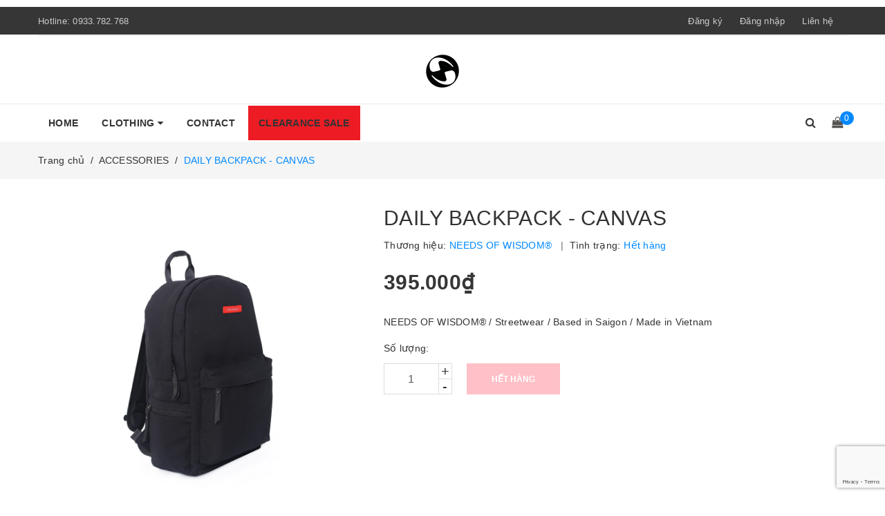

--- FILE ---
content_type: text/html; charset=utf-8
request_url: https://nowsaigon.com/daily-backpack-canvas
body_size: 19159
content:
<!DOCTYPE html>
<html lang="vi">
	<head>
		<script>
(function() {
  var ta = document.createElement('script'); ta.type = 'text/javascript'; ta.async = true;
  ta.src = document.location.protocol + '//' + 'static.bytedance.com/pixel/sdk.js?sdkid=BMS5FHK0M0FACG1INHC0';
  var s = document.getElementsByTagName('script')[0];
  s.parentNode.insertBefore(ta, s);
})();
</script>
		<meta name="description" content="NEEDS OF WISDOM® / STREETWEAR COMPANY LIMITED 
		<meta name="google-site-verification" content="WWnthSdISvwUws5h-D8h28EXmKuioJChyBaDYXtBais" />
		<!-- Google Tag Manager -->
<script>(function(w,d,s,l,i){w[l]=w[l]||[];w[l].push({'gtm.start':
new Date().getTime(),event:'gtm.js'});var f=d.getElementsByTagName(s)[0],
j=d.createElement(s),dl=l!='dataLayer'?'&l='+l:'';j.async=true;j.src=
'https://www.googletagmanager.com/gtm.js?id='+i+dl;f.parentNode.insertBefore(j,f);
})(window,document,'script','dataLayer','GTM-P6DG65C');</script>
<!-- End Google Tag Manager -->
		
		<!-- Google Tag Manager -->
<script>(function(w,d,s,l,i){w[l]=w[l]||[];w[l].push({'gtm.start':
new Date().getTime(),event:'gtm.js'});var f=d.getElementsByTagName(s)[0],
j=d.createElement(s),dl=l!='dataLayer'?'&l='+l:'';j.async=true;j.src=
'https://www.googletagmanager.com/gtm.js?id='+i+dl;f.parentNode.insertBefore(j,f);
})(window,document,'script','dataLayer','GTM-T3XBB47');</script>
<!-- End Google Tag Manager -->
		<meta name="google-site-verification" content="M4Q2IxgG0WQW-yZ9MZvxmjJimFN4Ix6twQ_Dwt9hdsE" />
		<meta http-equiv="content-Type" content="text/html; charset=utf-8"/>
		<meta name="viewport" content="width=device-width, minimum-scale=1.0, maximum-scale=1.0, user-scalable=no">			
		<title>
			DAILY BACKPACK - CANVAS
			
			
						
		</title>
		<!-- ================= Page description ================== -->
		
		<meta name="description" content="NEEDS OF WISDOM&#174; Streetwear Based in Saigon Made in Vietnam Hệ Thống Cửa H&#224;ng - CN 1: 445 Sư Vạn Hạnh, P.12, Q.10 - CN 2: 48 Trần Quang Diệu, P.14, Q.3 - CN 3: 463 Quang Trung, P.10, Q. G&#242; Vấp - CN 4: 350 Điện Bi&#234;n Phủ, P.17, Q. B&#236;nh Thạnh (GTOWN 1) - CN 5: 136 Nguyễn Hồng Đ&#224;o, P14, Q. T&#226;n B&#236;nh (GTOWN 2) - CN 6: TNP - ">
		
		<!-- ================= Meta ================== -->
		
		<meta name="keywords" content="DAILY BACKPACK - CANVAS, ACCESSORIES, ALL ITEMS, NEEDS OF WISDOM®, nowsaigon.com"/>		
		<link rel="canonical" href="https://nowsaigon.com/daily-backpack-canvas"/>
		<meta name='revisit-after' content='1 days' />
		<meta name="robots" content="noodp,index,follow" />
		<!-- ================= Favicon ================== -->
		
		<link rel="icon" href="//bizweb.dktcdn.net/100/318/614/themes/667160/assets/favicon.png?1750062851587" type="image/x-icon" />
		
		<!-- ================= Google Fonts ================== -->
		


		<!-- Facebook Open Graph meta tags -->
		
  <meta property="og:type" content="product">
  <meta property="og:title" content="DAILY BACKPACK - CANVAS">
  
  <meta property="og:image" content="https://bizweb.dktcdn.net/thumb/grande/100/318/614/products/web-04.jpg?v=1622631123970">
  <meta property="og:image:secure_url" content="https://bizweb.dktcdn.net/thumb/grande/100/318/614/products/web-04.jpg?v=1622631123970">
  
  <meta property="og:image" content="https://bizweb.dktcdn.net/thumb/grande/100/318/614/products/web-01.jpg?v=1622631123970">
  <meta property="og:image:secure_url" content="https://bizweb.dktcdn.net/thumb/grande/100/318/614/products/web-01.jpg?v=1622631123970">
  
  <meta property="og:image" content="https://bizweb.dktcdn.net/thumb/grande/100/318/614/products/web-03.jpg?v=1622631123970">
  <meta property="og:image:secure_url" content="https://bizweb.dktcdn.net/thumb/grande/100/318/614/products/web-03.jpg?v=1622631123970">
  
  <meta property="og:price:amount" content="395.000₫">
  <meta property="og:price:currency" content="VND">


  <meta property="og:description" content="NEEDS OF WISDOM&#174; Streetwear Based in Saigon Made in Vietnam Hệ Thống Cửa H&#224;ng - CN 1: 445 Sư Vạn Hạnh, P.12, Q.10 - CN 2: 48 Trần Quang Diệu, P.14, Q.3 - CN 3: 463 Quang Trung, P.10, Q. G&#242; Vấp - CN 4: 350 Điện Bi&#234;n Phủ, P.17, Q. B&#236;nh Thạnh (GTOWN 1) - CN 5: 136 Nguyễn Hồng Đ&#224;o, P14, Q. T&#226;n B&#236;nh (GTOWN 2) - CN 6: TNP - ">

  <meta property="og:url" content="https://nowsaigon.com/daily-backpack-canvas">
  <meta property="og:site_name" content="NEEDS OF WISDOM®">		
		<!-- Plugin CSS -->	
		<script>
			var template = 'product';
		</script>

		<link rel="stylesheet" href="//maxcdn.bootstrapcdn.com/font-awesome/4.7.0/css/font-awesome.min.css">
		<link href="https://fonts.googleapis.com/css?family=Roboto:300,400,500,700&amp;subset=vietnamese" rel="stylesheet">
		<!-- Plugin CSS -->			
		<link href="//bizweb.dktcdn.net/100/318/614/themes/667160/assets/plugin.scss.css?1750062851587" rel="stylesheet" type="text/css" media="all" />

		
		<link href="//bizweb.dktcdn.net/100/318/614/themes/667160/assets/lightbox.css?1750062851587" rel="stylesheet" type="text/css" media="all" />
		
		<!-- Build Main CSS -->								
		<link href="//bizweb.dktcdn.net/100/318/614/themes/667160/assets/base.scss.css?1750062851587" rel="stylesheet" type="text/css" media="all" />		
		<link href="//bizweb.dktcdn.net/100/318/614/themes/667160/assets/style.scss.css?1750062851587" rel="stylesheet" type="text/css" media="all" />		
		<link href="//bizweb.dktcdn.net/100/318/614/themes/667160/assets/module.scss.css?1750062851587" rel="stylesheet" type="text/css" media="all" />
		<link href="//bizweb.dktcdn.net/100/318/614/themes/667160/assets/responsive.scss.css?1750062851587" rel="stylesheet" type="text/css" media="all" />
		<script>			
			var template = 'product';			 
		</script>
		<!-- Bizweb conter for header -->
		<script>
	var Bizweb = Bizweb || {};
	Bizweb.store = 'nowsaigonvn.mysapo.net';
	Bizweb.id = 318614;
	Bizweb.theme = {"id":667160,"name":"DefaultTheme","role":"main"};
	Bizweb.template = 'product';
	if(!Bizweb.fbEventId)  Bizweb.fbEventId = 'xxxxxxxx-xxxx-4xxx-yxxx-xxxxxxxxxxxx'.replace(/[xy]/g, function (c) {
	var r = Math.random() * 16 | 0, v = c == 'x' ? r : (r & 0x3 | 0x8);
				return v.toString(16);
			});		
</script>
<script>
	(function () {
		function asyncLoad() {
			var urls = ["//productreviews.sapoapps.vn/assets/js/productreviews.min.js?store=nowsaigonvn.mysapo.net","//promotionpopup.sapoapps.vn/genscript/script.js?store=nowsaigonvn.mysapo.net","https://googleshopping.sapoapps.vn/conversion-tracker/global-tag/1322.js?store=nowsaigonvn.mysapo.net","https://googleshopping.sapoapps.vn/conversion-tracker/event-tag/1322.js?store=nowsaigonvn.mysapo.net","https://buyxgety.sapoapps.vn/scripts/ab_buyxgety_scripttag.js?store=nowsaigonvn.mysapo.net","https://google-shopping.sapoapps.vn/conversion-tracker/global-tag/4336.js?store=nowsaigonvn.mysapo.net","https://google-shopping.sapoapps.vn/conversion-tracker/event-tag/4336.js?store=nowsaigonvn.mysapo.net","//newproductreviews.sapoapps.vn/assets/js/productreviews.min.js?store=nowsaigonvn.mysapo.net"];
			for (var i = 0; i < urls.length; i++) {
				var s = document.createElement('script');
				s.type = 'text/javascript';
				s.async = true;
				s.src = urls[i];
				var x = document.getElementsByTagName('script')[0];
				x.parentNode.insertBefore(s, x);
			}
		};
		window.attachEvent ? window.attachEvent('onload', asyncLoad) : window.addEventListener('load', asyncLoad, false);
	})();
</script>


<script>
	window.BizwebAnalytics = window.BizwebAnalytics || {};
	window.BizwebAnalytics.meta = window.BizwebAnalytics.meta || {};
	window.BizwebAnalytics.meta.currency = 'VND';
	window.BizwebAnalytics.tracking_url = '/s';

	var meta = {};
	
	meta.product = {"id": 21768730, "vendor": "NEEDS OF WISDOM®", "name": "DAILY BACKPACK - CANVAS",
	"type": "ACCESSORIES", "price": 395000 };
	
	
	for (var attr in meta) {
	window.BizwebAnalytics.meta[attr] = meta[attr];
	}
</script>

	
		<script src="/dist/js/stats.min.js?v=96f2ff2"></script>
	



<!-- Global site tag (gtag.js) - Google Analytics -->
<script async src="https://www.googletagmanager.com/gtag/js?id=UA-126390528-1"></script>
<script>
  window.dataLayer = window.dataLayer || [];
  function gtag(){dataLayer.push(arguments);}
  gtag('js', new Date());

  gtag('config', 'UA-126390528-1');
</script>
<script>

	window.enabled_enhanced_ecommerce = true;

</script>

<script>

	try {
		
				gtag('event', 'view_item', {
					event_category: 'engagement',
					event_label: "DAILY BACKPACK - CANVAS",
					items: [
						{
							id: 21768730,
							name: "DAILY BACKPACK - CANVAS",
							brand: "NEEDS OF WISDOM®",
							category: "ACCESSORIES",
							variant: null,
							price: '395000'
						}
					]
				});
		
	} catch(e) { console.error('UA script error', e);}
	

</script>




<!--Facebook Pixel Code-->
<script>
	!function(f, b, e, v, n, t, s){
	if (f.fbq) return; n = f.fbq = function(){
	n.callMethod?
	n.callMethod.apply(n, arguments):n.queue.push(arguments)}; if (!f._fbq) f._fbq = n;
	n.push = n; n.loaded = !0; n.version = '2.0'; n.queue =[]; t = b.createElement(e); t.async = !0;
	t.src = v; s = b.getElementsByTagName(e)[0]; s.parentNode.insertBefore(t, s)}
	(window,
	document,'script','https://connect.facebook.net/en_US/fbevents.js');
	fbq('init', '237740056868666', {} , {'agent': 'plsapo'}); // Insert your pixel ID here.
	fbq('track', 'PageView',{},{ eventID: Bizweb.fbEventId });
	
	fbq('track', 'ViewContent', {
	content_ids: [21768730],
	content_name: '"DAILY BACKPACK - CANVAS"',
	content_type: 'product_group',
	value: '395000',
	currency: window.BizwebAnalytics.meta.currency
	}, { eventID: Bizweb.fbEventId });
	
</script>
<noscript>
	<img height='1' width='1' style='display:none' src='https://www.facebook.com/tr?id=237740056868666&ev=PageView&noscript=1' />
</noscript>
<!--DO NOT MODIFY-->
<!--End Facebook Pixel Code-->



<script>
	var eventsListenerScript = document.createElement('script');
	eventsListenerScript.async = true;
	
	eventsListenerScript.src = "/dist/js/store_events_listener.min.js?v=1b795e9";
	
	document.getElementsByTagName('head')[0].appendChild(eventsListenerScript);
</script>





				
	<script>var ProductReviewsAppUtil=ProductReviewsAppUtil || {};ProductReviewsAppUtil.store={name: 'NEEDS OF WISDOM®'};</script>
<!-- Facebook Pixel Code -->
		
<!-- Tiktok Pixel Code -->
		<script>
  (function() {
    var ta = document.createElement('script'); ta.type = 'text/javascript'; ta.async = true;
    ta.src = 'https://analytics.tiktok.com/i18n/pixel/sdk.js?sdkid=BQIKINGAC2KB0QR0QO4G';
    var s = document.getElementsByTagName('script')[0];
    s.parentNode.insertBefore(ta, s);
  })();
</script>
  
<!-- Tiktok Pixel Code -->		

<script>
  !function(f,b,e,v,n,t,s)
  {if(f.fbq)return;n=f.fbq=function(){n.callMethod?
  n.callMethod.apply(n,arguments):n.queue.push(arguments)};
  if(!f._fbq)f._fbq=n;n.push=n;n.loaded=!0;n.version='2.0';
  n.queue=[];t=b.createElement(e);t.async=!0;
  t.src=v;s=b.getElementsByTagName(e)[0];
  s.parentNode.insertBefore(t,s)}(window, document,'script',
  'https://connect.facebook.net/en_US/fbevents.js');
  fbq('init', '237740056868666');
  fbq('track', 'PageView');
	
</script>
<noscript><img height="1" width="1" style="display:none"
  src="https://www.facebook.com/tr?id=237740056868666&ev=PageView&noscript=1"
/></noscript>
<!-- End Facebook Pixel Code -->
		<!-- Facebook Pixel Code -->
<script>
  !function(f,b,e,v,n,t,s)
  {if(f.fbq)return;n=f.fbq=function(){n.callMethod?
  n.callMethod.apply(n,arguments):n.queue.push(arguments)};
  if(!f._fbq)f._fbq=n;n.push=n;n.loaded=!0;n.version='2.0';
  n.queue=[];t=b.createElement(e);t.async=!0;
  t.src=v;s=b.getElementsByTagName(e)[0];
  s.parentNode.insertBefore(t,s)}(window, document,'script',
  'https://connect.facebook.net/en_US/fbevents.js');
  fbq('init', '1482370851858070');
  fbq('track', 'PageView');
</script>
<noscript><img height="1" width="1" style="display:none"
  src="https://www.facebook.com/tr?id=1482370851858070&ev=PageView&noscript=1"
/></noscript>
<!-- End Facebook Pixel Code -->

	<link href="//bizweb.dktcdn.net/100/318/614/themes/667160/assets/appbulk-buyxgety.css?1750062851587" rel="stylesheet" type="text/css" media="all" />
		<meta name="facebook-domain-verification" content="hztyd6m95ecy41q0zjtn51fr0toa3z" />
</head>
	
</div>
	<body>		
		<!-- Google Tag Manager (noscript) -->
<noscript><iframe src="https://www.googletagmanager.com/ns.html?id=GTM-P6DG65C"
height="0" width="0" style="display:none;visibility:hidden"></iframe></noscript>
<!-- End Google Tag Manager (noscript) -->
		
		<!-- Google Tag Manager (noscript) -->
<noscript><iframe src="https://www.googletagmanager.com/ns.html?id=GTM-T3XBB47"
height="0" width="0" style="display:none;visibility:hidden"></iframe></noscript>
<!-- End Google Tag Manager (noscript) -->
		<!-- Load Facebook SDK for JavaScript -->
<div id="fb-root"></div>
<script>
  window.fbAsyncInit = function() {
    FB.init({
      xfbml            : true,
      version          : 'v3.3'
    });
  };

  (function(d, s, id) {
  var js, fjs = d.getElementsByTagName(s)[0];
  if (d.getElementById(id)) return;
  js = d.createElement(s); js.id = id;
  js.src = 'https://connect.facebook.net/vi_VN/sdk/xfbml.customerchat.js';
  fjs.parentNode.insertBefore(js, fjs);
}(document, 'script', 'facebook-jssdk'));</script>

<!-- Your customer chat code -->
<div class="fb-customerchat"
  attribution=setup_tool
  page_id="1501660380088576"
  logged_in_greeting="Homies cần tư vấn thêm cứ Inbox trực tiếp Ad tại đây nhe <3"
  logged_out_greeting="Homies cần tư vấn thêm cứ Inbox trực tiếp Ad tại đây nhe <3">
</div>
		<div class="page-body">
			<div class="hidden-md hidden-lg opacity_menu"></div>
			<div class="opacity_filter"></div>
			<div class="body_opactiy"></div>
			<div class="op_login"></div>
			<!-- Main content -->
			<header class="header topbar_ect">	
	
	<div class="thongbao text-center">
		
	</div>
	
	<div class="topbar">
		<div class="container">
			<div>
				<div class="row">
					<div class="col-sm-7 col-xs-6 col-lg-6 col-md-6 a-left">
						<span>Hotline: <a href="tel:0933.782.768">0933.782.768</a></span>
					</div>
					<div class="col-xs-6 col-sm-5 col-md-6 col-lg-6">
						<ul class="list-inline f-right">
							
							<li class="hidden-sm hidden-xs"><span class="register_click">Đăng ký</span></li>
							<li class="hidden-sm hidden-xs"><span class="login_click">Đăng nhập</span></li>

							<li class="hidden-lg hidden-md"><a href="/account/login">Đăng nhập</a></li>
							<li class="hidden-lg hidden-md"><a href="/account/register">Đăng ký</a></li>
								
							<li class="hidden-xs"><a href="/lien-he">Liên hệ</a></li>
						</ul>
					</div>

				</div>
			</div>
		</div>
	</div>
	<div class="wrap_hed">
		<div class="container">
			<div  class="menu-bar button-menu hidden-md hidden-lg">
				<a href="javascript:;" >
					<i class="fa fa-align-justify"></i>
				</a>
			</div>
			<div class="header-main">
				<div class="row">
					<div class="col-lg-12 col-md-12 col-sm-12 col-xs-12">
						<div class="logo a-center">
							
							<a href="/" class="logo-wrapper ">					
								<img src="//bizweb.dktcdn.net/100/318/614/themes/667160/assets/logo.png?1750062851587" alt="logo ">					
							</a>
													
						</div>
					</div>
				</div>
			</div>
		</div>
	</div>


</header>
<div class="main-nav">
	<div class="container nav-head">
		<div class="row">
			<div class="col-lg-11 col-md-11">
				<nav class="hidden-sm hidden-xs nav-main">
	<div class="menu_hed head_1">
		<ul class="nav nav_1">
			


			


			 
			<li class=" nav-item nav-items  ">
				<a class="nav-link" href="/">
					HOME 
					<span class="label_">
						
						<i class="label "></i>
						
					</span>
				</a>

			</li>
			
			


			


			
			<li class="menu_hover nav-item nav-items  ">
				<a href="/collections/all" class="nav-link ">
					CLOTHING <i class="fa fa-caret-down" data-toggle="dropdown"></i>
					<span class="label_">
						
						<i class="label "></i>
						
					</span>
				</a>	
				<ul class="dropdown-menu border-box">
					
					
					<li class="nav-item-lv2">
						<a class="nav-link" href="/collections/all">ALL ITEMS</a>
					</li>
					
					
					
					<li class="nav-item-lv2">
						<a class="nav-link" href="/tee">TEE</a>
					</li>
					
					
					
					<li class="nav-item-lv2">
						<a class="nav-link" href="/baby-tee">BABY TEE</a>
					</li>
					
					
					
					<li class="nav-item-lv2">
						<a class="nav-link" href="/pants">BOTTOM</a>
					</li>
					
					
					
					<li class="nav-item-lv2">
						<a class="nav-link" href="/jacket">JACKET</a>
					</li>
					
					
					
					<li class="nav-item-lv2">
						<a class="nav-link" href="/hoodie">HOODIE</a>
					</li>
					
					
					
					<li class="nav-item-lv2">
						<a class="nav-link" href="/sweater">SWEATER</a>
					</li>
					
					
					
					<li class="nav-item-lv2">
						<a class="nav-link" href="/cap">CAP</a>
					</li>
					
					
					
					<li class="nav-item-lv2">
						<a class="nav-link" href="/shirt">SHIRTS</a>
					</li>
					
					
					
					<li class="nav-item-lv2">
						<a class="nav-link" href="/accessories">ACCESSORIES</a>
					</li>
					
					
					
					<li class="nav-item-lv2">
						<a class="nav-link" href="/wash-tie-dye">WASH / TIE DYE</a>
					</li>
					
					
					
					<li class="nav-item-lv2">
						<a class="nav-link" href="/clearance-sale">SALE</a>
					</li>
					
					

				</ul>
			</li>
			
			


			


			 
			<li class=" nav-item nav-items  ">
				<a class="nav-link" href="/contact">
					CONTACT 
					<span class="label_">
						
						<i class="label "></i>
						
					</span>
				</a>

			</li>
			
			


			


			 
			<li class=" nav-item nav-items   red ">
				<a class="nav-link" href="/clearance-sale">
					CLEARANCE SALE 
					<span class="label_">
						
						<i class="label "></i>
						
					</span>
				</a>

			</li>
			
			
		</ul>	
	</div>
</nav>
			</div>
			<div class="col-lg-1 col-md-1 content_search_cart">
				<div class="search_menu">
					<div class="search_inner">
						<i class="fa fa-search"></i>
						<div class="search-box">
							<div class="header_search search_form">
	<form class="input-group search-bar search_form" action="/search" method="get" role="search">		
		<input type="search" name="query" value="" placeholder="Tìm kiếm sản phẩm... " class="input-group-field st-default-search-input search-text" autocomplete="off">
		<span class="input-group-btn">
			<button class="btn icon-fallback-text">
				<i class="fa fa-search"></i>
			</button>
		</span>
	</form>
</div>
						</div>
					</div>
				</div>
				<div class="top-cart-contain f-right">
					<div class="mini-cart text-xs-center">
						<div class="heading-cart">
							<a href="/cart">
								<i class="fa fa-shopping-bag"></i>
								<span class="cartCount count_item_pr" id="cart-total"></span>
							</a>
						</div>	
						<div class="top-cart-content">					
							<ul id="cart-sidebar" class="mini-products-list count_li">
								<li class="list-item">
									<ul></ul>
								</li>
								<li class="action">
									<ul>
										<li class="li-fix-1">
											<div class="top-subtotal">
												Tổng tiền thanh toán: 
												<span class="price"></span>
											</div>
										</li>
										<li class="li-fix-2" style="">
											<div class="actions">
												<a href="/cart" class="btn btn-primary">
													<span>Giỏ hàng</span>
												</a>
												<a href="/checkout" class="btn btn-checkout btn-gray">
													<span>Thanh toán</span>
												</a>
											</div>
										</li>
									</ul>
								</li>
							</ul>
						</div>
					</div>
				</div>	
			</div>
		</div>
	</div>
</div>
<!-- Menu mobile -->
<div class="menu_mobile max_991 hidden-md hidden-lg" style="display: none;">
	<ul class="ul_collections">
		<li class="special">
			<a href="/collections/all">Tất cả danh mục</a>
		</li>
		
		<li class="level0 level-top parent">
			<a href="/">HOME</a>
			
		</li>
		
		<li class="level0 level-top parent">
			<a href="/collections/all">CLOTHING</a>
			
			<i class="fa fa-angle-down"></i>
			<ul class="level0" style="display:none;">
				
				<li class="level1 "> 
					<a href="/collections/all"> <span>ALL ITEMS</span> </a>
					
				</li>
				
				<li class="level1 "> 
					<a href="/tee"> <span>TEE</span> </a>
					
				</li>
				
				<li class="level1 "> 
					<a href="/baby-tee"> <span>BABY TEE</span> </a>
					
				</li>
				
				<li class="level1 "> 
					<a href="/pants"> <span>BOTTOM</span> </a>
					
				</li>
				
				<li class="level1 "> 
					<a href="/jacket"> <span>JACKET</span> </a>
					
				</li>
				
				<li class="level1 "> 
					<a href="/hoodie"> <span>HOODIE</span> </a>
					
				</li>
				
				<li class="level1 "> 
					<a href="/sweater"> <span>SWEATER</span> </a>
					
				</li>
				
				<li class="level1 "> 
					<a href="/cap"> <span>CAP</span> </a>
					
				</li>
				
				<li class="level1 "> 
					<a href="/shirt"> <span>SHIRTS</span> </a>
					
				</li>
				
				<li class="level1 "> 
					<a href="/accessories"> <span>ACCESSORIES</span> </a>
					
				</li>
				
				<li class="level1 "> 
					<a href="/wash-tie-dye"> <span>WASH / TIE DYE</span> </a>
					
				</li>
				
				<li class="level1 "> 
					<a href="/clearance-sale"> <span>SALE</span> </a>
					
				</li>
				
			</ul>
			
		</li>
		
		<li class="level0 level-top parent">
			<a href="/contact">CONTACT</a>
			
		</li>
		
		<li class="level0 level-top parent">
			<a href="/clearance-sale">CLEARANCE SALE</a>
			
		</li>
		
	</ul>


</div>
<!-- End -->


			<!-- Header JS -->	
			<script src="//bizweb.dktcdn.net/100/318/614/themes/667160/assets/jquery-2.2.3.min.js?1750062851587" type="text/javascript"></script> 

			


	 
		 
	 


<script>
	 $( document ).ready(function() {
		 setTimeout(fix_variants, 1000); });
	 function fix_variants(){ 
		 
			 
		 
	 }
	 jQuery('.single-option-selector').trigger('change');
	 var currentProduct = {"id":21768730,"name":"DAILY BACKPACK - CANVAS","alias":"daily-backpack-canvas","vendor":"NEEDS OF WISDOM®","type":"ACCESSORIES","content":"<p>NEEDS OF WISDOM®</p>\n<p>Streetwear</p>\n<p>Based in Saigon</p>\n<p>Made in Vietnam</p>\n<p><strong>Hệ Thống Cửa Hàng</strong></p>\n<p>- CN 1: 445 Sư Vạn Hạnh, P.12, Q.10&nbsp;</p>\n<p>- CN 2: 48 Trần Quang Diệu, P.14, Q.3</p>\n<p>- CN 3: 463 Quang Trung, P.10, Q. Gò Vấp</p>\n<p>- CN 4: 350 Điện Biên Phủ, P.17, Q. Bình Thạnh (GTOWN 1)</p>\n<p>- CN 5: 136 Nguyễn Hồng Đào, P14, Q. Tân Bình (GTOWN 2)</p>\n<p>- CN 6: TNP - 26 Lý Tự Trọng, P. Bến Nghé, Q.1.</p>\n<p>- CN 7: TNP (Sense Market) - Đối Diện Số 90 Lê Lai,&nbsp;P. Bến Nghé, Q.1.</p>\n<p>- CN 8: Tầng 7, Vincom Bà Triệu, 91 Bà Triệu, P.Lê Đại Hành, Q.Hai Bà Trưng, Hà Nội.</p>\n<p>- CN 9:&nbsp;48 Đường Thành, P. Cửa Đông, Q. Hoàn Kiếm, Hà Nội.</p>\n<p>- CN 10:&nbsp;PG2-08 Shophouse Vincom, Đường 30/4, P.Xuân Khánh, Q. Ninh Kiều, Cần Thơ.</p>\n<p>- CN 11:&nbsp;PG2-06&nbsp;Shophouse Vincom, 1096 Phạm Văn Thuận, P. Tân Mai, TP. Biên Hoà.</p>\n<p>Viet Street Culture x Streetwear</p>\n<p><img data-thumb=\"original\" original-height=\"1773\" original-width=\"3732\" src=\"//bizweb.dktcdn.net/100/318/614/files/size-chart-ver-2-qua-n-08-1.jpg?v=1622777707421\" /></p>\n<p>&nbsp;</p>\n<p>&nbsp;</p>","summary":"<p>NEEDS OF WISDOM®<br />\n/ Streetwear<br />\n/ Based in Saigon<br />\n/ Made in Vietnam</p>","template_layout":null,"available":false,"tags":[],"price":395000.0000,"price_min":395000.0000,"price_max":395000.0000,"price_varies":false,"compare_at_price":395000.0000,"compare_at_price_min":395000.0000,"compare_at_price_max":395000.0000,"compare_at_price_varies":false,"variants":[{"id":46275325,"barcode":"PVN3493","sku":"PVN3493","unit":null,"title":"Default Title","options":["Default Title"],"option1":"Default Title","option2":null,"option3":null,"available":false,"taxable":false,"price":395000.0000,"compare_at_price":395000.0000,"inventory_management":"bizweb","inventory_policy":"deny","inventory_quantity":0,"weight_unit":"kg","weight":300,"requires_shipping":true,"image":{"src":"https://bizweb.dktcdn.net/100/318/614/products/web-04.jpg?v=1622631123970"}}],"featured_image":{"src":"https://bizweb.dktcdn.net/100/318/614/products/web-04.jpg?v=1622631123970"},"images":[{"src":"https://bizweb.dktcdn.net/100/318/614/products/web-04.jpg?v=1622631123970"},{"src":"https://bizweb.dktcdn.net/100/318/614/products/web-01.jpg?v=1622631123970"},{"src":"https://bizweb.dktcdn.net/100/318/614/products/web-03.jpg?v=1622631123970"},{"src":"https://bizweb.dktcdn.net/100/318/614/products/web-02.jpg?v=1622631123970"},{"src":"https://bizweb.dktcdn.net/100/318/614/products/8-1.jpg?v=1639808290263"},{"src":"https://bizweb.dktcdn.net/100/318/614/products/9-1.jpg?v=1639808292043"},{"src":"https://bizweb.dktcdn.net/100/318/614/products/10-1.jpg?v=1639808293470"},{"src":"https://bizweb.dktcdn.net/100/318/614/products/untitled-7-07-1-compressed.jpg?v=1639808717050"},{"src":"https://bizweb.dktcdn.net/100/318/614/products/untitled-7-06-compressed.jpg?v=1639808720153"},{"src":"https://bizweb.dktcdn.net/100/318/614/products/untitled-7-05-compressed.jpg?v=1639808722753"}],"options":["Title"],"created_on":"2021-05-29T11:31:56","modified_on":"2022-07-17T10:08:15","published_on":"2021-06-02T17:41:00"};
</script>
 





<section class="bread-crumb">
	<span class="crumb-border"></span>
	<div class="container">
		<div class="row">
			<div class="col-xs-12 a-left">
				<ul class="breadcrumb" itemscope itemtype="http://data-vocabulary.org/Breadcrumb">					
					<li class="home">
						<a itemprop="url" href="/" ><span itemprop="title">Trang chủ</span></a>						
						<span class="mr_lr">&nbsp;/&nbsp;</span>
					</li>
					
					
					<li>
						<a itemprop="url" href="/accessories"><span itemprop="title">ACCESSORIES</span></a>						
						<span class="mr_lr">&nbsp;/&nbsp;</span>
					</li>
					
					<li><strong><span itemprop="title">DAILY BACKPACK - CANVAS</span></strong><li>
					
				</ul>
			</div>
		</div>
	</div>
</section>
<section class="product" itemscope itemtype="http://schema.org/Product">	
	<meta itemprop="url" content="//nowsaigon.com/daily-backpack-canvas">
	<meta itemprop="image" content="//bizweb.dktcdn.net/thumb/grande/100/318/614/products/web-04.jpg?v=1622631123970">

	<div class="container">
		<div class="row">
			<div class="details-product">
				<div class="col-lg-12 col-md-12 col-sm-12 col-xs-12">
					<div class="rows row-width">
						<form enctype="multipart/form-data" id="add-to-cart-form" action="/cart/add" method="post" class="row form-width form-inline">
							<div class="product-detail-left product-images col-xs-12 col-sm-6 col-md-5 col-lg-5">
								<div class="rows">
									<div class="col_large_default large-image">
										<a  href="//bizweb.dktcdn.net/thumb/1024x1024/100/318/614/products/web-04.jpg?v=1622631123970" class="large_image_url checkurl"   data-rel="prettyPhoto[product-gallery]" >
											
											<img id="img_01" class="img-responsive" alt="DAILY BACKPACK - CANVAS" src="https://bizweb.dktcdn.net/100/318/614/products/web-04.jpg?v=1622631123970" data-zoom-image="https://bizweb.dktcdn.net/100/318/614/products/web-04.jpg?v=1622631123970"/>
										</a>
										<div class="hidden">
											
											
											
											
											<div class="item">
												<a href="https://bizweb.dktcdn.net/100/318/614/products/web-04.jpg?v=1622631123970" data-image="https://bizweb.dktcdn.net/100/318/614/products/web-04.jpg?v=1622631123970" data-zoom-image="https://bizweb.dktcdn.net/100/318/614/products/web-04.jpg?v=1622631123970" data-rel="prettyPhoto[product-gallery]">										
												</a>
											</div>	
											
											
											
											
											<div class="item">
												<a href="https://bizweb.dktcdn.net/100/318/614/products/web-01.jpg?v=1622631123970" data-image="https://bizweb.dktcdn.net/100/318/614/products/web-01.jpg?v=1622631123970" data-zoom-image="https://bizweb.dktcdn.net/100/318/614/products/web-01.jpg?v=1622631123970" data-rel="prettyPhoto[product-gallery]">										
												</a>
											</div>	
											
											
											
											
											<div class="item">
												<a href="https://bizweb.dktcdn.net/100/318/614/products/web-03.jpg?v=1622631123970" data-image="https://bizweb.dktcdn.net/100/318/614/products/web-03.jpg?v=1622631123970" data-zoom-image="https://bizweb.dktcdn.net/100/318/614/products/web-03.jpg?v=1622631123970" data-rel="prettyPhoto[product-gallery]">										
												</a>
											</div>	
											
											
											
											
											<div class="item">
												<a href="https://bizweb.dktcdn.net/100/318/614/products/web-02.jpg?v=1622631123970" data-image="https://bizweb.dktcdn.net/100/318/614/products/web-02.jpg?v=1622631123970" data-zoom-image="https://bizweb.dktcdn.net/100/318/614/products/web-02.jpg?v=1622631123970" data-rel="prettyPhoto[product-gallery]">										
												</a>
											</div>	
											
											
											
											
											<div class="item">
												<a href="https://bizweb.dktcdn.net/100/318/614/products/8-1.jpg?v=1639808290263" data-image="https://bizweb.dktcdn.net/100/318/614/products/8-1.jpg?v=1639808290263" data-zoom-image="https://bizweb.dktcdn.net/100/318/614/products/8-1.jpg?v=1639808290263" data-rel="prettyPhoto[product-gallery]">										
												</a>
											</div>	
											
											
											
											
											<div class="item">
												<a href="https://bizweb.dktcdn.net/100/318/614/products/9-1.jpg?v=1639808292043" data-image="https://bizweb.dktcdn.net/100/318/614/products/9-1.jpg?v=1639808292043" data-zoom-image="https://bizweb.dktcdn.net/100/318/614/products/9-1.jpg?v=1639808292043" data-rel="prettyPhoto[product-gallery]">										
												</a>
											</div>	
											
											
											
											
											<div class="item">
												<a href="https://bizweb.dktcdn.net/100/318/614/products/10-1.jpg?v=1639808293470" data-image="https://bizweb.dktcdn.net/100/318/614/products/10-1.jpg?v=1639808293470" data-zoom-image="https://bizweb.dktcdn.net/100/318/614/products/10-1.jpg?v=1639808293470" data-rel="prettyPhoto[product-gallery]">										
												</a>
											</div>	
											
											
											
											
											<div class="item">
												<a href="https://bizweb.dktcdn.net/100/318/614/products/untitled-7-07-1-compressed.jpg?v=1639808717050" data-image="https://bizweb.dktcdn.net/100/318/614/products/untitled-7-07-1-compressed.jpg?v=1639808717050" data-zoom-image="https://bizweb.dktcdn.net/100/318/614/products/untitled-7-07-1-compressed.jpg?v=1639808717050" data-rel="prettyPhoto[product-gallery]">										
												</a>
											</div>	
											
											
											
											
											<div class="item">
												<a href="https://bizweb.dktcdn.net/100/318/614/products/untitled-7-06-compressed.jpg?v=1639808720153" data-image="https://bizweb.dktcdn.net/100/318/614/products/untitled-7-06-compressed.jpg?v=1639808720153" data-zoom-image="https://bizweb.dktcdn.net/100/318/614/products/untitled-7-06-compressed.jpg?v=1639808720153" data-rel="prettyPhoto[product-gallery]">										
												</a>
											</div>	
											
											
											
											
											<div class="item">
												<a href="https://bizweb.dktcdn.net/100/318/614/products/untitled-7-05-compressed.jpg?v=1639808722753" data-image="https://bizweb.dktcdn.net/100/318/614/products/untitled-7-05-compressed.jpg?v=1639808722753" data-zoom-image="https://bizweb.dktcdn.net/100/318/614/products/untitled-7-05-compressed.jpg?v=1639808722753" data-rel="prettyPhoto[product-gallery]">										
												</a>
											</div>	
											
										</div>
									</div>

									<div class="thumb_gallary">
										
										<div id="gallery_02" class="owl_width no-padding owl-carousel owl-theme thumbnail-product thumb_product_details not-dqowl" data-loop="false" data-lg-items="5" data-md-items="4" data-sm-items="4" data-xs-items="4" data-margin="10">
											
											<div class="item">
												<a href="#" data-image="https://bizweb.dktcdn.net/100/318/614/products/web-04.jpg?v=1622631123970" data-zoom-image="//bizweb.dktcdn.net/thumb/1024x1024/100/318/614/products/web-04.jpg?v=1622631123970">
													<img data-img="//bizweb.dktcdn.net/thumb/1024x1024/100/318/614/products/web-04.jpg?v=1622631123970" src="https://bizweb.dktcdn.net/100/318/614/products/web-04.jpg?v=1622631123970" alt="DAILY BACKPACK - CANVAS">
												</a>
											</div>
											
											<div class="item">
												<a href="#" data-image="https://bizweb.dktcdn.net/100/318/614/products/web-01.jpg?v=1622631123970" data-zoom-image="//bizweb.dktcdn.net/thumb/1024x1024/100/318/614/products/web-01.jpg?v=1622631123970">
													<img data-img="//bizweb.dktcdn.net/thumb/1024x1024/100/318/614/products/web-01.jpg?v=1622631123970" src="https://bizweb.dktcdn.net/100/318/614/products/web-01.jpg?v=1622631123970" alt="DAILY BACKPACK - CANVAS">
												</a>
											</div>
											
											<div class="item">
												<a href="#" data-image="https://bizweb.dktcdn.net/100/318/614/products/web-03.jpg?v=1622631123970" data-zoom-image="//bizweb.dktcdn.net/thumb/1024x1024/100/318/614/products/web-03.jpg?v=1622631123970">
													<img data-img="//bizweb.dktcdn.net/thumb/1024x1024/100/318/614/products/web-03.jpg?v=1622631123970" src="https://bizweb.dktcdn.net/100/318/614/products/web-03.jpg?v=1622631123970" alt="DAILY BACKPACK - CANVAS">
												</a>
											</div>
											
											<div class="item">
												<a href="#" data-image="https://bizweb.dktcdn.net/100/318/614/products/web-02.jpg?v=1622631123970" data-zoom-image="//bizweb.dktcdn.net/thumb/1024x1024/100/318/614/products/web-02.jpg?v=1622631123970">
													<img data-img="//bizweb.dktcdn.net/thumb/1024x1024/100/318/614/products/web-02.jpg?v=1622631123970" src="https://bizweb.dktcdn.net/100/318/614/products/web-02.jpg?v=1622631123970" alt="DAILY BACKPACK - CANVAS">
												</a>
											</div>
											
											<div class="item">
												<a href="#" data-image="https://bizweb.dktcdn.net/100/318/614/products/8-1.jpg?v=1639808290263" data-zoom-image="//bizweb.dktcdn.net/thumb/1024x1024/100/318/614/products/8-1.jpg?v=1639808290263">
													<img data-img="//bizweb.dktcdn.net/thumb/1024x1024/100/318/614/products/8-1.jpg?v=1639808290263" src="https://bizweb.dktcdn.net/100/318/614/products/8-1.jpg?v=1639808290263" alt="DAILY BACKPACK - CANVAS">
												</a>
											</div>
											
											<div class="item">
												<a href="#" data-image="https://bizweb.dktcdn.net/100/318/614/products/9-1.jpg?v=1639808292043" data-zoom-image="//bizweb.dktcdn.net/thumb/1024x1024/100/318/614/products/9-1.jpg?v=1639808292043">
													<img data-img="//bizweb.dktcdn.net/thumb/1024x1024/100/318/614/products/9-1.jpg?v=1639808292043" src="https://bizweb.dktcdn.net/100/318/614/products/9-1.jpg?v=1639808292043" alt="DAILY BACKPACK - CANVAS">
												</a>
											</div>
											
											<div class="item">
												<a href="#" data-image="https://bizweb.dktcdn.net/100/318/614/products/10-1.jpg?v=1639808293470" data-zoom-image="//bizweb.dktcdn.net/thumb/1024x1024/100/318/614/products/10-1.jpg?v=1639808293470">
													<img data-img="//bizweb.dktcdn.net/thumb/1024x1024/100/318/614/products/10-1.jpg?v=1639808293470" src="https://bizweb.dktcdn.net/100/318/614/products/10-1.jpg?v=1639808293470" alt="DAILY BACKPACK - CANVAS">
												</a>
											</div>
											
											<div class="item">
												<a href="#" data-image="https://bizweb.dktcdn.net/100/318/614/products/untitled-7-07-1-compressed.jpg?v=1639808717050" data-zoom-image="//bizweb.dktcdn.net/thumb/1024x1024/100/318/614/products/untitled-7-07-1-compressed.jpg?v=1639808717050">
													<img data-img="//bizweb.dktcdn.net/thumb/1024x1024/100/318/614/products/untitled-7-07-1-compressed.jpg?v=1639808717050" src="https://bizweb.dktcdn.net/100/318/614/products/untitled-7-07-1-compressed.jpg?v=1639808717050" alt="DAILY BACKPACK - CANVAS">
												</a>
											</div>
											
											<div class="item">
												<a href="#" data-image="https://bizweb.dktcdn.net/100/318/614/products/untitled-7-06-compressed.jpg?v=1639808720153" data-zoom-image="//bizweb.dktcdn.net/thumb/1024x1024/100/318/614/products/untitled-7-06-compressed.jpg?v=1639808720153">
													<img data-img="//bizweb.dktcdn.net/thumb/1024x1024/100/318/614/products/untitled-7-06-compressed.jpg?v=1639808720153" src="https://bizweb.dktcdn.net/100/318/614/products/untitled-7-06-compressed.jpg?v=1639808720153" alt="DAILY BACKPACK - CANVAS">
												</a>
											</div>
											
											<div class="item">
												<a href="#" data-image="https://bizweb.dktcdn.net/100/318/614/products/untitled-7-05-compressed.jpg?v=1639808722753" data-zoom-image="//bizweb.dktcdn.net/thumb/1024x1024/100/318/614/products/untitled-7-05-compressed.jpg?v=1639808722753">
													<img data-img="//bizweb.dktcdn.net/thumb/1024x1024/100/318/614/products/untitled-7-05-compressed.jpg?v=1639808722753" src="https://bizweb.dktcdn.net/100/318/614/products/untitled-7-05-compressed.jpg?v=1639808722753" alt="DAILY BACKPACK - CANVAS">
												</a>
											</div>
											
										</div>
										
									</div>

								</div>
							</div>
							<div class="col-xs-12 col-sm-6 col-md-7 col-lg-7 details-pro">
								<h1 class="title-product" itemprop="name">DAILY BACKPACK - CANVAS</h1>
								<div class="group-status">
									<span class="first_status"><span class="a_name">Thương hiệu:</span> <span class="status_name">
										
										NEEDS OF WISDOM®
										
										</span>
										<span class="hidden-xs">&nbsp;&nbsp;|&nbsp;&nbsp;</span>
									</span>
									<span class="first_status"><span class="a_name">Tình trạng:</span> <span class="status_name availabel">
										
										Hết hàng
										
										</span></span>
								</div>
								
								<div class="price-box" itemscope itemtype="http://schema.org/Offer">
									
									<div class="special-price"><span class="price product-price" itemprop="price">395.000₫</span> 
										<meta itemprop="priceCurrency" content="VND">
									</div> <!-- Giá -->
									
								</div>

								
								<div class="product-summary product_description">
									<div class="rte description text3line">
										
										NEEDS OF WISDOM®
/ Streetwear
/ Based in Saigon
/ Made in Vietnam
										
									</div>
								</div>
								


								<div class="form-product col-sm-12">

									
									<div class="box-variant clearfix ">
										
										<input type="hidden" name="variantId" value="46275325" />
										
									</div>
									<div class="form-group form_button_details ">
										<header class="not_bg">Số lượng:</header>
										<div class="custom input_number_product custom-btn-number form-control">	
											<button class="btn_num num_2 button button_qty" onClick="var result = document.getElementById('qtym'); var qtypro = result.value; if( !isNaN( qtypro )) result.value++;return false;" type="button">+</button>
											<button class="btn_num num_1 button button_qty" onClick="var result = document.getElementById('qtym'); var qtypro = result.value; if( !isNaN( qtypro ) &amp;&amp; qtypro &gt; 1 ) result.value--;return false;" type="button">-</button>
											<input type="text" id="qtym" name="quantity" value="1"  class="form-control prd_quantity" onkeypress="if ( isNaN(this.value + String.fromCharCode(event.keyCode) )) return false;" onchange="if(this.value == 0)this.value=1;">
										</div>
										
										<button class="btn btn-lg btn-style button_cart_buy_disable  btn-cart" title="Hết hàng" disabled="disabled" ><span>Hết hàng</span></button>
										
									</div>


								</div>

								
								<div class="social-sharing ">
									<span class="ttt hidden">Chia sẻ: </span>
									<div class="addthis_inline_share_toolbox share_add">
									</div>
								</div>
															
							</div>
						





	


<style>
  /* selectors without product id */

  label[for="product-select-option-9"] {
	display: none !important;
  }
  #product-select-option-9 {
	display: none !important;
  }

  label[for="product-selectors-option-9"] {
	display: none !important;
  }
  #product-selectors-option-9 {
	display: none !important;
  }

  .id-product-select-option-9 {
	display: none !important;
  }


  /* selectors with product id */

  label[for="product-select-21768730-option-9"] {
	display: none !important;
  }
  #product-select-21768730-option-9 {
	display: none !important;
  }


  label[for="product-selectors-21768730-option-9"] {
	display: none !important;
  }
  #product-selectors-21768730-option-9 {
	display: none !important;
  }

  	
</style>
<script>
	setTimeout(function() {
		$( "label:contains('BuyXDiscount')" ).css( "display", "none" );
	}, 100)
	setTimeout(function() {
		$( "label:contains('BuyXDiscount')" ).css( "display", "none" );
	}, 200)
	setTimeout(function() {
		$( "label:contains('BuyXDiscount')" ).css( "display", "none" );
	}, 300)
	setTimeout(function() {
		$( "label:contains('BuyXDiscount')" ).css( "display", "none" );
	}, 500)
	setTimeout(function() {
		$( "label:contains('BuyXDiscount')" ).css( "display", "none" );
	}, 1000)
</script>
<div class="ab-buyx-detail-product" data-productid="21768730"></div>
<script>
    if (window.app_buyxgety_view != undefined) {
        window.app_buyxgety_view();
    }
    function addToCartApp(variantId){
		    $.ajax({
		    type: 'POST',
		    url: '/cart/add.js',
		    async: false,
		    data: { variantId: variantId, quantity : 1},
		    dataType: 'json',
		    error: addToCartFail,
		    beforeSend: function() {  
		    },
		    success: addToCartSuccess,
		    cache: false
	    });
    }
</script>
<link href="https://buyxgety.sapoapps.vn//ViewMessageUpdateCart/BuyXGetYStyle?storeAlias=nowsaigonvn"  rel="stylesheet" type="text/css"  media="all" />
<div class="app_buyx_promotion"></div>
</form>
						<!-- Tab -->
						<div class="tab_width_full">
							<div class="row xs-margin-top-15">
								
								<div id="tab_ord" class="col-xs-12 col-sm-12 col-lg-12 col-md-12">
									<!-- Nav tabs -->
									<div class="product-tab e-tabs not-dqtab">
										<span class="border-dashed-tab"></span>
										<ul class="tabs tabs-title clearfix">	
											
											<li class="tab-link" data-tab="tab-1">
												<h3><span>Mô tả</span></h3>
											</li>																	
											
											
											
										</ul>																									
										<div class="tab-float">
											
											<div id="tab-1" class="tab-content content_extab">
												<div class="rte">
													
													<p>NEEDS OF WISDOM®</p>
<p>Streetwear</p>
<p>Based in Saigon</p>
<p>Made in Vietnam</p>
<p><strong>Hệ Thống Cửa Hàng</strong></p>
<p>- CN 1: 445 Sư Vạn Hạnh, P.12, Q.10&nbsp;</p>
<p>- CN 2: 48 Trần Quang Diệu, P.14, Q.3</p>
<p>- CN 3: 463 Quang Trung, P.10, Q. Gò Vấp</p>
<p>- CN 4: 350 Điện Biên Phủ, P.17, Q. Bình Thạnh (GTOWN 1)</p>
<p>- CN 5: 136 Nguyễn Hồng Đào, P14, Q. Tân Bình (GTOWN 2)</p>
<p>- CN 6: TNP - 26 Lý Tự Trọng, P. Bến Nghé, Q.1.</p>
<p>- CN 7: TNP (Sense Market) - Đối Diện Số 90 Lê Lai,&nbsp;P. Bến Nghé, Q.1.</p>
<p>- CN 8: Tầng 7, Vincom Bà Triệu, 91 Bà Triệu, P.Lê Đại Hành, Q.Hai Bà Trưng, Hà Nội.</p>
<p>- CN 9:&nbsp;48 Đường Thành, P. Cửa Đông, Q. Hoàn Kiếm, Hà Nội.</p>
<p>- CN 10:&nbsp;PG2-08 Shophouse Vincom, Đường 30/4, P.Xuân Khánh, Q. Ninh Kiều, Cần Thơ.</p>
<p>- CN 11:&nbsp;PG2-06&nbsp;Shophouse Vincom, 1096 Phạm Văn Thuận, P. Tân Mai, TP. Biên Hoà.</p>
<p>Viet Street Culture x Streetwear</p>
<p><img data-thumb="original" original-height="1773" original-width="3732" src="//bizweb.dktcdn.net/100/318/614/files/size-chart-ver-2-qua-n-08-1.jpg?v=1622777707421" /></p>
<p>&nbsp;</p>
<p>&nbsp;</p>
																							
												</div>
											</div>	
											
											
											
										</div>
									</div>		
								</div>
								


							</div>
						</div>
						<!-- Endtab -->
					</div>
				</div>
			</div>
			
			
			
			<div class="col-lg-12 col-md-12 col-sm-12 col-xs-12 related_module">
				<div class="title_module_child a-left">
					<h2>
						<a href="/accessories" title="Sản phẩm cùng loại">
							Sản phẩm cùng loại
						</a>
					</h2>
				</div>
				<div class="wrap_owl">
					
					<div class="owl-carousel owl-related" 
						 data-nav="true" 
						 data-dot="true"
						 data-lg-items="4" 
						 data-md-items="4" 
						 data-height="true"
						 data-xs-items="2" 
						 data-sm-items="3"
						 data-margin="30">
						
						
						<div class="item_product_main">
							





 


















		   
		   
		   
		   
		   








		   
		   
		   
		   
		   





















<div class="product-box product-item-main">															
	<div class="product-thumbnail">
		
		<div class="sale-top-right">- 
51% 
			
		</div>
		
		
		<a class="image_thumb" href="/og-logo-socks" title="OG LOGO SOCKS">
			<div class="product-image">
			<img src="//bizweb.dktcdn.net/100/318/614/themes/667160/assets/product-1.png?1750062851587"  data-lazyload="//bizweb.dktcdn.net/thumb/grande/100/318/614/products/img-2227.jpg?v=1600329124823" alt="OG LOGO SOCKS">
			</div>
			
			<div class="product-image second-image">
				<img class="lazy" src="//bizweb.dktcdn.net/100/318/614/products/ogyellow.gif?v=1600329124823" alt="OG LOGO SOCKS" />
			</div>
			
		</a>
		<div class="product-action clearfix">
			<form action="/cart/add" method="post" class="variants form-nut-grid" data-id="product-actions-19093919" enctype="multipart/form-data">
				<div class="group_action">
					
					<input class="hidden" type="hidden" name="variantId" value="36205917" />
					<a class="btn-cart button_35 left-to" title="Chọn sản phẩm" href="/og-logo-socks" >
						Tùy chọn
					</a>
					
					
					<a href="/og-logo-socks" data-handle="og-logo-socks" class="button_35 btn_view right-to quick-view">Xem nhanh</a>
					
				</div>
			</form>
		</div>
	</div>
	<div class="product-info product-bottom">
		<h3 class="product-name"><a href="/og-logo-socks" title="OG LOGO SOCKS">OG LOGO SOCKS</a></h3>
		<div class="product-item-price price-box">
			
			
			<span class="special-price">
				<span class="price product-price">47.000₫</span>
			</span>
			
			<span class="product-item-price-sale old-price">
				<span class="compare-price price product-price-old">95.000₫</span>
			</span>
						
			
			
		</div>
		
	</div>


</div>
						</div>
						
						
						
						<div class="item_product_main">
							





 


















		   
		   
		   
		   
		   








		   
		   
		   
		   
		   





















<div class="product-box product-item-main">															
	<div class="product-thumbnail">
		
		<div class="sale-top-right">- 
50% 
			
		</div>
		
		
		<a class="image_thumb" href="/dip-dye-socks" title="DIP DYE SOCKS">
			<div class="product-image">
			<img src="//bizweb.dktcdn.net/100/318/614/themes/667160/assets/product-1.png?1750062851587"  data-lazyload="//bizweb.dktcdn.net/thumb/grande/100/318/614/products/sockscam.gif?v=1600258104383" alt="DIP DYE SOCKS">
			</div>
			
			<div class="product-image second-image">
				<img class="lazy" src="//bizweb.dktcdn.net/100/318/614/products/sockstim.gif?v=1600258106010" alt="DIP DYE SOCKS" />
			</div>
			
		</a>
		<div class="product-action clearfix">
			<form action="/cart/add" method="post" class="variants form-nut-grid" data-id="product-actions-19093926" enctype="multipart/form-data">
				<div class="group_action">
					
					<input class="hidden" type="hidden" name="variantId" value="36205942" />
					<a class="btn-cart button_35 left-to" title="Chọn sản phẩm" href="/dip-dye-socks" >
						Tùy chọn
					</a>
					
					
					<a href="/dip-dye-socks" data-handle="dip-dye-socks" class="button_35 btn_view right-to quick-view">Xem nhanh</a>
					
				</div>
			</form>
		</div>
	</div>
	<div class="product-info product-bottom">
		<h3 class="product-name"><a href="/dip-dye-socks" title="DIP DYE SOCKS">DIP DYE SOCKS</a></h3>
		<div class="product-item-price price-box">
			
			
			<span class="special-price">
				<span class="price product-price">69.000₫</span>
			</span>
			
			<span class="product-item-price-sale old-price">
				<span class="compare-price price product-price-old">138.000₫</span>
			</span>
						
			
			
		</div>
		
	</div>


</div>
						</div>
						
						
						
						<div class="item_product_main">
							





 










		   
		   
		   


		   
		   
		   
















<div class="product-box product-item-main">															
	<div class="product-thumbnail">
		
		
		<a class="image_thumb" href="/denim-tote-bag" title="DENIM TOTE BAG">
			<div class="product-image">
			<img src="//bizweb.dktcdn.net/100/318/614/themes/667160/assets/product-1.png?1750062851587"  data-lazyload="//bizweb.dktcdn.net/thumb/grande/100/318/614/products/mt-denim-tote-bag.jpg?v=1760758791347" alt="DENIM TOTE BAG">
			</div>
			
			<div class="product-image second-image">
				<img class="lazy" src="//bizweb.dktcdn.net/100/318/614/products/ms-denim-tote-bag.jpg?v=1760758792170" alt="DENIM TOTE BAG" />
			</div>
			
		</a>
		<div class="product-action clearfix">
			<form action="/cart/add" method="post" class="variants form-nut-grid" data-id="product-actions-60343738" enctype="multipart/form-data">
				<div class="group_action">
					
					<input type="hidden" name="variantId" value="170844078" />
					<a class="btn-buy btn-cart button_35 left-to add_to_cart" title="Cho vào giỏ hàng"><span>
						Mua hàng</span>
					</a>
					
					
					<a href="/denim-tote-bag" data-handle="denim-tote-bag" class="button_35 btn_view right-to quick-view">Xem nhanh</a>
					
				</div>
			</form>
		</div>
	</div>
	<div class="product-info product-bottom">
		<h3 class="product-name"><a href="/denim-tote-bag" title="DENIM TOTE BAG">DENIM TOTE BAG</a></h3>
		<div class="product-item-price price-box">
			
			
			<span class="special-price">
				<span class="price product-price">380.000₫</span>
			</span>
			
			
		</div>
		
	</div>


</div>
						</div>
						
						
					</div>
					
				</div>
			</div>
			
			
		</div>
	</div>
</section>

<div id="aweCallback">
	<script>
		var productJson = {"id":21768730,"name":"DAILY BACKPACK - CANVAS","alias":"daily-backpack-canvas","vendor":"NEEDS OF WISDOM®","type":"ACCESSORIES","content":"<p>NEEDS OF WISDOM®</p>\n<p>Streetwear</p>\n<p>Based in Saigon</p>\n<p>Made in Vietnam</p>\n<p><strong>Hệ Thống Cửa Hàng</strong></p>\n<p>- CN 1: 445 Sư Vạn Hạnh, P.12, Q.10&nbsp;</p>\n<p>- CN 2: 48 Trần Quang Diệu, P.14, Q.3</p>\n<p>- CN 3: 463 Quang Trung, P.10, Q. Gò Vấp</p>\n<p>- CN 4: 350 Điện Biên Phủ, P.17, Q. Bình Thạnh (GTOWN 1)</p>\n<p>- CN 5: 136 Nguyễn Hồng Đào, P14, Q. Tân Bình (GTOWN 2)</p>\n<p>- CN 6: TNP - 26 Lý Tự Trọng, P. Bến Nghé, Q.1.</p>\n<p>- CN 7: TNP (Sense Market) - Đối Diện Số 90 Lê Lai,&nbsp;P. Bến Nghé, Q.1.</p>\n<p>- CN 8: Tầng 7, Vincom Bà Triệu, 91 Bà Triệu, P.Lê Đại Hành, Q.Hai Bà Trưng, Hà Nội.</p>\n<p>- CN 9:&nbsp;48 Đường Thành, P. Cửa Đông, Q. Hoàn Kiếm, Hà Nội.</p>\n<p>- CN 10:&nbsp;PG2-08 Shophouse Vincom, Đường 30/4, P.Xuân Khánh, Q. Ninh Kiều, Cần Thơ.</p>\n<p>- CN 11:&nbsp;PG2-06&nbsp;Shophouse Vincom, 1096 Phạm Văn Thuận, P. Tân Mai, TP. Biên Hoà.</p>\n<p>Viet Street Culture x Streetwear</p>\n<p><img data-thumb=\"original\" original-height=\"1773\" original-width=\"3732\" src=\"//bizweb.dktcdn.net/100/318/614/files/size-chart-ver-2-qua-n-08-1.jpg?v=1622777707421\" /></p>\n<p>&nbsp;</p>\n<p>&nbsp;</p>","summary":"<p>NEEDS OF WISDOM®<br />\n/ Streetwear<br />\n/ Based in Saigon<br />\n/ Made in Vietnam</p>","template_layout":null,"available":false,"tags":[],"price":395000.0000,"price_min":395000.0000,"price_max":395000.0000,"price_varies":false,"compare_at_price":395000.0000,"compare_at_price_min":395000.0000,"compare_at_price_max":395000.0000,"compare_at_price_varies":false,"variants":[{"id":46275325,"barcode":"PVN3493","sku":"PVN3493","unit":null,"title":"Default Title","options":["Default Title"],"option1":"Default Title","option2":null,"option3":null,"available":false,"taxable":false,"price":395000.0000,"compare_at_price":395000.0000,"inventory_management":"bizweb","inventory_policy":"deny","inventory_quantity":0,"weight_unit":"kg","weight":300,"requires_shipping":true,"image":{"src":"https://bizweb.dktcdn.net/100/318/614/products/web-04.jpg?v=1622631123970"}}],"featured_image":{"src":"https://bizweb.dktcdn.net/100/318/614/products/web-04.jpg?v=1622631123970"},"images":[{"src":"https://bizweb.dktcdn.net/100/318/614/products/web-04.jpg?v=1622631123970"},{"src":"https://bizweb.dktcdn.net/100/318/614/products/web-01.jpg?v=1622631123970"},{"src":"https://bizweb.dktcdn.net/100/318/614/products/web-03.jpg?v=1622631123970"},{"src":"https://bizweb.dktcdn.net/100/318/614/products/web-02.jpg?v=1622631123970"},{"src":"https://bizweb.dktcdn.net/100/318/614/products/8-1.jpg?v=1639808290263"},{"src":"https://bizweb.dktcdn.net/100/318/614/products/9-1.jpg?v=1639808292043"},{"src":"https://bizweb.dktcdn.net/100/318/614/products/10-1.jpg?v=1639808293470"},{"src":"https://bizweb.dktcdn.net/100/318/614/products/untitled-7-07-1-compressed.jpg?v=1639808717050"},{"src":"https://bizweb.dktcdn.net/100/318/614/products/untitled-7-06-compressed.jpg?v=1639808720153"},{"src":"https://bizweb.dktcdn.net/100/318/614/products/untitled-7-05-compressed.jpg?v=1639808722753"}],"options":["Title"],"created_on":"2021-05-29T11:31:56","modified_on":"2022-07-17T10:08:15","published_on":"2021-06-02T17:41:00"};
		
		var variantsize = false;
		
		var alias = 'daily-backpack-canvas';
		
		var productOptionsSize = 1;
		var optionsFirst = 'Title';
		
		
		var cdefault = 1;
		
	</script>
</div>
 <script async src="https://productbundles.sapoapps.vn/ProductBundleAsset/ProductDetailScript?storeAlias=nowsaigonvn&productId=21768730"></script>

			
			<link href="//bizweb.dktcdn.net/100/318/614/themes/667160/assets/bpr-products-module.css?1750062851587" rel="stylesheet" type="text/css" media="all" />
<div class="sapo-product-reviews-module"></div>
			












<footer class="footer">
	<div class="topfoter">
		<div class="container">
			<div class="top-footer">
				<div class="row">
					<div class="col-lg-3 col-md-3  col-sm-3 col-xs-12 footer-click">
						<h4><span>Contact Us</span></h4>
						<div class="fot_contact">

							
							<div class="fot_contact_item">
								<span><i class="fa fa-map-marker"></i></span>
								<p>Store I: 445 Sư Vạn Hạnh, P.12, Q.10.</p>
							</div>
							
							
							<div class="fot_contact_item">
								<span><i class="fa fa-map-marker"></i></span>
								<p>Store II: TNP 26LTT - 26 Lý Tự Trọng, P.Bến Nghé, Q.1, TP.HCM</p>
							</div>
							

							
							<div class="fot_contact_item">
								<span><i class="fa fa-map-marker"></i></span>
								<p>Store III: TNP -  Tầng B1 Vincom Đồng Khởi, 72 Lê Thánh Tôn, P.Bến Nghé, Q.1, TP.HCM.</p>
							</div>
							


							
							
							
							
							
							
							
							
							
							

							
							<div class="fot_contact_item">
								<span><i class="fa fa-phone"></i></span>
								<p>0933782768</p>
							</div>
							
							
						</div>

					</div>
					<div class="col-lg-3 col-md-3 col-sm-3 col-xs-12 footer-click">
						<h4><span>About Us</span></h4>
						<ul class="toggle-mn">
							
							<li><a class="ef" href="/gioi-thieu">Giới thiệu</a></li>
							
							<li><a class="ef" href="/huong-dan">Hướng dẫn mua hàng</a></li>
							
							<li><a class="ef" href="/chinh-sach-doi-tra-hang">Chính sách đổi trả hàng</a></li>
							
							<li><a class="ef" href="/chinh-sach-giao-nhan">Chính sách giao - nhận</a></li>
							
							<li><a class="ef" href="/chinh-sach-thanh-toan">Chính sách thanh toán</a></li>
							
							<li><a class="ef" href="/dieu-khoan">Điều khoản sử dụng website</a></li>
							
							<li><a class="ef" href="/chinh-sach">Bảo mật thông tin KH</a></li>
							
						</ul>
					</div>
					<div class="col-lg-3 col-md-3 col-sm-3 col-xs-12 footer-click">
						<h4><span>THÔNG TIN LIÊN HỆ</span></h4>
						<div style="color:#fff">
							- CÔNG TY TNHH NEEDS OF WISDOM
<br>
- MST: 0314959862
<br>
- ĐỊA CHỈ: 110 TRẦN HƯNG ĐẠO, PHƯỜNG 07, QUẬN 5, THÀNH PHỐ HỒ CHÍ MINH, VIỆT NAM
<br>
- NGÀY CẤP: 02/04/2018
<br>
- WEBSITE: nowsaigon.com
<br>
- FOR BUSINESS:
needsofwisdom@nowsaigon.com
						</div>
					</div>
					<div class="col-lg-3 col-md-3 col-sm-6 col-xs-12 footer-click">

						<h4><span>Follow Us</span></h4>
						
						<div class="social">

							
							<a href="https://www.facebook.com/nowsaigon"><i class="fa fa-facebook"></i></a>
							
							
							
							
							<a href="https://www.instagram.com/nowsaigon"><i class="fa fa-instagram"></i></a>
							
						</div>
						
					</div>

				</div>  
			</div>
		</div>
	</div>
	<div class="bottom-footer">
		<div class="container">
			<div class="row row_footer">
				<div id="copy1" class="col-lg-12 col-md-12 col-sm-12 col-xs-12 ">
					<div class="row tablet">
						<div id="copyright" class="col-lg-12 col-md-12 col-sm-12 col-xs-12 fot_copyright a-center">
							<p class="wsp">
								
								<span>Needs Of Wisdom® All Rights Reserved. </span>  
								

							</p>
						</div>
					</div>
				</div>
			</div>
		</div>
	</div>
	
	<a href="#" id="back-to-top" class="backtop"  title="Lên đầu trang"><i class="fa fa-angle-up"></i></a>
	

</footer>	
			
			<!-- Add to cart -->	
			

<div id="quick-view-product" class="quickview-product" style="display:none;">
	<div class="quickview-overlay fancybox-overlay fancybox-overlay-fixed"></div>
	<div class="quick-view-product"></div>
	<div id="quickview-modal" style="display:none;">
		<div class="block-quickview primary_block row">

			<div class="product-left-column col-xs-12 col-sm-5 col-md-5 col-lg-5">
				<div class="clearfix image-block">
					<span class="view_full_size">
						<a class="img-product" title="" href="#">
							<img id="product-featured-image-quickview" class="img-responsive product-featured-image-quickview" src="//bizweb.dktcdn.net/100/318/614/themes/667160/assets/logo.png?1750062851587" alt="quickview"/>
						</a>
					</span>
					<div class="loading-imgquickview" style="display:none;"></div>
				</div>
				<div class="more-view-wrapper clearfix">
					<div class="thumbs_quickview" id="thumbs_list_quickview">
						<ul class="product-photo-thumbs quickview-more-views-owlslider" id="thumblist_quickview"></ul>
					</div>
				</div>
			</div>
			<div class="product-center-column product-info product-item col-xs-5 col-sm-7 col-md-7 col-lg-7">
				<div class="head-qv">
					<h3 class="qwp-name">abc</h3>

				</div>
				<div class="quickview-info">
					<span class="vendor_ frist">Thương hiệu: <span class="vendor">Chưa có</span></span>
					<span class="vendor_ status">Tình trạng: <span class="status_name"></span></span>
					
					<span class="prices">
						<span class="price"></span>
						<del class="old-price"></del>
					</span>
				</div>
				<div class="product-description">
					<div class="rte text3line">
					</div>
					<a href="#" class="view-more">Xem chi tiết</a>
				</div>
				
				<form action="/cart/add" method="post" enctype="multipart/form-data" class="quick_option variants form-ajaxtocart">
					<span class="price-product-detail hidden" style="opacity: 0;">
						<span class=""></span>
					</span>
					<select name='variantId' class="hidden" style="display:none"></select>
					<div class="clearfix"></div>
					<div class="quantity_wanted_p">
						<div class="input_qty_qv input_number_product">
							<a class="btn_num num_1 button button_qty" onClick="var result = document.getElementById('quantity-detail'); var qtyqv = result.value; if( !isNaN( qtyqv ) &amp;&amp; qtyqv &gt; 1 ) result.value--;return false;" >-</a>
							<input type="text" id="quantity-detail" name="quantity" value="1" onkeypress="if ( isNaN(this.value + String.fromCharCode(event.keyCode) )) return false;" onchange="if(this.value == 0)this.value=1;" class="form-control prd_quantity">
							<a class="btn_num num_2 button button_qty" onClick="var result = document.getElementById('quantity-detail'); var qtyqv = result.value; if( !isNaN( qtyqv )) result.value++;return false;" >+</a>
						</div>
						<button type="submit" name="add" class="btn btn-primary fix_add_to_cart button_cart_buy_enable add_to_cart_detail ajax_addtocart">
							<i class="ion-android-cart"></i>&nbsp;&nbsp;<span >Thêm vào giỏ hàng</span>
						</button>
					</div>
					<div class="total-price" style="display:none">
						<label>Tổng cộng: </label>
						<span></span>
					</div>

				</form>
				
			</div>
		</div>      
		<a title="Close" class="quickview-close close-window quickviewsclose" href="javascript:;"><i class="fa   fa-times"></i></a>
	</div>    
</div>
<script type="text/javascript">  
	Bizweb.doNotTriggerClickOnThumb = false;
	function changeImageQuickView(img, selector) {
		var src = $(img).attr("src");
		src = src.replace("_compact", "");
		$(selector).attr("src", src);
	}
	function validate(evt) {
		var theEvent = evt || window.event;
		var key = theEvent.keyCode || theEvent.which;
		key = String.fromCharCode( key );
		var regex = /[0-9]|\./;
		if( !regex.test(key) ) {
			theEvent.returnValue = false;
			if(theEvent.preventDefault) theEvent.preventDefault();
		}
	}
	var selectCallbackQuickView = function(variant, selector) {
		$('#quick-view-product form').show();
		var productItem = jQuery('.quick-view-product .product-item'),
			addToCart = productItem.find('.add_to_cart_detail'),
			productPrice = productItem.find('.price'),
			comparePrice = productItem.find('.old-price'),
			status = productItem.find('.soluong'),
			vat = productItem.find('.vat_ .vat_qv'),
			status_available = productItem.find('.status_name'),
			totalPrice = productItem.find('.total-price span');

		
		if (variant && variant.available) {
			
			var form = jQuery('#' + selector.domIdPrefix).closest('form');
			for (var i=0,length=variant.options.length; i<length; i++) {
				var radioButton = form.find('.swatch[data-option-index="' + i + '"] :radio[value="' + variant.options[i] +'"]');
				if (radioButton.size()) {
					radioButton.get(0).checked = true;
				}
			}

			addToCart.removeClass('disabled').removeAttr('disabled');
			$(addToCart).find("span").text("Thêm vào giỏ hàng");
			status_available.text('Còn hàng');
			if(variant.price < 1){			   
				$("#quick-view-product .price").html('Liên hệ');
				$("#quick-view-product del, #quick-view-product .quantity_wanted_p").hide();
				$("#quick-view-product .prices .old-price").hide();

			}else{
				productPrice.html(Bizweb.formatMoney(variant.price, "{{amount_no_decimals_with_comma_separator}}₫"));
				if ( variant.compare_at_price > variant.price ) {
					comparePrice.html(Bizweb.formatMoney(variant.compare_at_price, "{{amount_no_decimals_with_comma_separator}}₫")).show();         
					productPrice.addClass('on-sale');
				} else {
					comparePrice.hide();
					productPrice.removeClass('on-sale');
				}

				$(".quantity_wanted_p").show();


			}


			
			 updatePricingQuickView();
			  
			   /*begin variant image*/
			   if (variant && variant.featured_image) {

				   var originalImage = $("#product-featured-image-quickview");
				   var newImage = variant.featured_image;
				   var element = originalImage[0];
				   Bizweb.Image.switchImage(newImage, element, function (newImageSizedSrc, newImage, element) {
					   $('#thumblist_quickview img').each(function() {
						   var parentThumbImg = $(this).parent();
						   var productImage = $(this).parent().data("image");
						   if (newImageSizedSrc.includes(productImage)) {
							   $(this).parent().trigger('click');
							   return false;
						   }
					   });

				   });
				   $('#product-featured-image-quickview').attr('src',variant.featured_image.src);
			   }
			   } else {
			 
				   addToCart.addClass('disabled').attr('disabled', 'disabled');
				   $(addToCart).find("span").text("Hết hàng");	
				   status_available.text('Hết hàng');
				   $(".quantity_wanted_p").show();
				   if(variant){
					   if(variant.price < 1){			   

						   $("#quick-view-product .price").html('Liên hệ');
						   $("#quick-view-product del").hide();
						   $("#quick-view-product .quantity_wanted_p").hide();
						   $("#quick-view-product .prices .old-price").hide();

						   comparePrice.hide();
						   productPrice.removeClass('on-sale');
						   addToCart.addClass('disabled').attr('disabled', 'disabled');
						   $(addToCart).find("span").text("Hết hàng");				   
					   }else{
						   if ( variant.compare_at_price > variant.price ) {
							   comparePrice.html(Bizweb.formatMoney(variant.compare_at_price, "{{amount_no_decimals_with_comma_separator}}₫")).show();         
							   productPrice.addClass('on-sale');
						   } else {
							   comparePrice.hide();
							   productPrice.removeClass('on-sale');
							   $("#quick-view-product .prices .old-price").html('');
						   }
						   $("#quick-view-product .price").html(Bizweb.formatMoney(variant.price, "{{amount_no_decimals_with_comma_separator}}₫"));
						   $("#quick-view-product del ").hide();
						   $("#quick-view-product .prices .old-price").show();

						   addToCart.addClass('disabled').attr('disabled', 'disabled');
						   $(addToCart).find("span").text("Hết hàng");
					   }
				   }else{
					   $("#quick-view-product .price").html('Liên hệ');
					   $("#quick-view-product del").hide();
					   $("#quick-view-product .quantity_wanted_p").hide();
					   $("#quick-view-product .prices .old-price").hide();
					   comparePrice.hide();
					   productPrice.removeClass('on-sale');
					   addToCart.addClass('disabled').attr('disabled', 'disabled');
					   $(addToCart).find("span").text("Hết hàng");	
				   }
			   }
			   /*begin variant image*/
			   if (variant && variant.featured_image) {

				   var originalImage = $("#product-featured-image-quickview");
				   var newImage = variant.featured_image;
				   var element = originalImage[0];
				   Bizweb.Image.switchImage(newImage, element, function (newImageSizedSrc, newImage, element) {
					   $('#thumblist_quickview img').each(function() {
						   var parentThumbImg = $(this).parent();
						   var productImage = $(this).parent().data("image");
						   if (newImageSizedSrc.includes(productImage)) {
							   $(this).parent().trigger('click');
							   return false;
						   }
					   });

				   });
				   $('#product-featured-image-quickview').attr('src',variant.featured_image.src);
			   }

			  };
</script> 
			<div class="ajax-load"> 
	<span class="loading-icon">
		<svg version="1.1"  xmlns="http://www.w3.org/2000/svg" xmlns:xlink="http://www.w3.org/1999/xlink" x="0px" y="0px"
			 width="24px" height="30px" viewBox="0 0 24 30" style="enable-background:new 0 0 50 50;" xml:space="preserve">
			<rect x="0" y="10" width="4" height="10" fill="#333" opacity="0.2">
				<animate attributeName="opacity" attributeType="XML" values="0.2; 1; .2" begin="0s" dur="0.6s" repeatCount="indefinite" />
				<animate attributeName="height" attributeType="XML" values="10; 20; 10" begin="0s" dur="0.6s" repeatCount="indefinite" />
				<animate attributeName="y" attributeType="XML" values="10; 5; 10" begin="0s" dur="0.6s" repeatCount="indefinite" />
			</rect>
			<rect x="8" y="10" width="4" height="10" fill="#333"  opacity="0.2">
				<animate attributeName="opacity" attributeType="XML" values="0.2; 1; .2" begin="0.15s" dur="0.6s" repeatCount="indefinite" />
				<animate attributeName="height" attributeType="XML" values="10; 20; 10" begin="0.15s" dur="0.6s" repeatCount="indefinite" />
				<animate attributeName="y" attributeType="XML" values="10; 5; 10" begin="0.15s" dur="0.6s" repeatCount="indefinite" />
			</rect>
			<rect x="16" y="10" width="4" height="10" fill="#333"  opacity="0.2">
				<animate attributeName="opacity" attributeType="XML" values="0.2; 1; .2" begin="0.3s" dur="0.6s" repeatCount="indefinite" />
				<animate attributeName="height" attributeType="XML" values="10; 20; 10" begin="0.3s" dur="0.6s" repeatCount="indefinite" />
				<animate attributeName="y" attributeType="XML" values="10; 5; 10" begin="0.3s" dur="0.6s" repeatCount="indefinite" />
			</rect>
		</svg>
	</span>
</div>

<div class="loading awe-popup">
	<div class="overlay"></div>
	<div class="loader" title="2">
		<svg version="1.1"  xmlns="http://www.w3.org/2000/svg" xmlns:xlink="http://www.w3.org/1999/xlink" x="0px" y="0px"
			 width="24px" height="30px" viewBox="0 0 24 30" style="enable-background:new 0 0 50 50;" xml:space="preserve">
			<rect x="0" y="10" width="4" height="10" fill="#333" opacity="0.2">
				<animate attributeName="opacity" attributeType="XML" values="0.2; 1; .2" begin="0s" dur="0.6s" repeatCount="indefinite" />
				<animate attributeName="height" attributeType="XML" values="10; 20; 10" begin="0s" dur="0.6s" repeatCount="indefinite" />
				<animate attributeName="y" attributeType="XML" values="10; 5; 10" begin="0s" dur="0.6s" repeatCount="indefinite" />
			</rect>
			<rect x="8" y="10" width="4" height="10" fill="#333"  opacity="0.2">
				<animate attributeName="opacity" attributeType="XML" values="0.2; 1; .2" begin="0.15s" dur="0.6s" repeatCount="indefinite" />
				<animate attributeName="height" attributeType="XML" values="10; 20; 10" begin="0.15s" dur="0.6s" repeatCount="indefinite" />
				<animate attributeName="y" attributeType="XML" values="10; 5; 10" begin="0.15s" dur="0.6s" repeatCount="indefinite" />
			</rect>
			<rect x="16" y="10" width="4" height="10" fill="#333"  opacity="0.2">
				<animate attributeName="opacity" attributeType="XML" values="0.2; 1; .2" begin="0.3s" dur="0.6s" repeatCount="indefinite" />
				<animate attributeName="height" attributeType="XML" values="10; 20; 10" begin="0.3s" dur="0.6s" repeatCount="indefinite" />
				<animate attributeName="y" attributeType="XML" values="10; 5; 10" begin="0.3s" dur="0.6s" repeatCount="indefinite" />
			</rect>
		</svg>
	</div>

</div>


<div class="error-popup awe-popup">
	<div class="overlay no-background"></div>
	<div class="popup-inner content">
		<div class="error-message"></div>
	</div>
</div>		
			<div id="popup-cart" class="modal fade" role="dialog">
	<div id="popup-cart-desktop" class="clearfix">
		<div class="title-popup-cart">
			<img src="//bizweb.dktcdn.net/100/318/614/themes/667160/assets/ico_check_.png?1750062851587"  alt="NEEDS OF WISDOM®"/> <span class="your_product">Bạn đã thêm [<span class="cart-popup-name"></span>] vào giỏ hàng thành công ! </span>
		</div>
		<div class="wrap_popup">
			<div class="title-quantity-popup" >
				<span class="cart_status" onclick="window.location.href='/cart';">Giỏ hàng của bạn có <span class="cart-popup-count"></span> sản phẩm </span>
			</div>
			<div class="content-popup-cart">
				<div class="thead-popup">
					<div style="width: 53%;" class="text-left">Sản phẩm</div>
					<div style="width: 15%;" class="text-center">Đơn giá</div>
					<div style="width: 15%;" class="text-center">Số lượng</div>
					<div style="width: 17%;" class="text-center">Thành tiền</div>
				</div>
				<div class="tbody-popup scrollbar-dynamic">
				</div>
				<div class="tfoot-popup">
					<div class="tfoot-popup-1 a-right clearfix">
						<span class="total-p popup-total">Tổng tiền thanh toán: <span class="total-price"></span></span>
					</div>
					<div class="tfoot-popup-2 clearfix">
						<a class="button buy_ btn-proceed-checkout" title="tiếp tục mua hàng" href="javascript:;" onclick="$('#popup-cart').modal('hide');"><span><span>Tiếp tục mua hàng</span></span></a>
						<a class="button checkout_ btn-proceed-checkout" title="Thực hiện thanh toán" href="/checkout"><span>Thực hiện thanh toán</span></a>

					</div>
				</div>
			</div>
			<a title="Close" class="quickview-close close-window" href="javascript:;" onclick="$('#popup-cart').modal('hide');"><i class="fa  fa-close"></i></a>
		</div>
	</div>

</div>
<div id="myModal" class="modal fade" role="dialog">
</div>


			<!-- Bizweb javascript customer -->
			
			<!-- Bizweb javascript -->
			<script src="//bizweb.dktcdn.net/100/318/614/themes/667160/assets/option-selectors.js?1750062851587" type="text/javascript"></script>
			<script src="//bizweb.dktcdn.net/assets/themes_support/api.jquery.js" type="text/javascript"></script> 

			<!-- Plugin JS -->
			<script src="//bizweb.dktcdn.net/100/318/614/themes/667160/assets/plugin.js?1750062851587" type="text/javascript"></script>	
			

			<script src="//bizweb.dktcdn.net/100/318/614/themes/667160/assets/cs.script.js?1750062851587" type="text/javascript"></script>
			<script>
	Bizweb.updateCartFromForm = function(cart, cart_summary_id, cart_count_id) {
		if ((typeof cart_summary_id) === 'string') {
			var cart_summary = jQuery(cart_summary_id);
			if (cart_summary.length) {
				// Start from scratch.
				cart_summary.empty();
				// Pull it all out.        
				jQuery.each(cart, function(key, value) {
					if (key === 'items') {

						var table = jQuery(cart_summary_id);           
						if (value.length) {   
							jQuery('<ul class="list-item-cart"></ul>').appendTo(table);
							jQuery.each(value, function(i, item) {	

								var src = item.image;
								if(src == null){
									src = "https://bizweb.dktcdn.net/thumb/large/assets/themes_support/noimage.gif";
								}
								var buttonQty = "";
								if(item.quantity == '1'){
									// buttonQty = 'disabled';
								}else{
									buttonQty = '';
								}
								jQuery('<li class="item productid-' + item.variant_id +'"><div class="wrap_item"><a class="product-image" href="' + item.url + '" title="' + item.name + '">'
									   + '<img alt="'+  item.name  + '" src="' + src +  '"width="'+ '80' +'"\></a>'
									   + '<div class="detail-item"><div class="product-details"> <a href="javascript:;" data-id="'+ item.variant_id +'" title="Xóa" class="remove-item-cart fa fa-close">&nbsp;</a>'
									   + '<h3 class="product-name text1line"> <a href="' + item.url + '" title="' + item.name + '">' + item.name + '</a></h3></div>'
									   + '<div class="product-details-bottom"><span class="price">' + Bizweb.formatMoney(item.price, "{{amount_no_decimals_with_comma_separator}}₫") + '</span><span class="hidden quaty item_quanty_count"> x '+ item.quantity +'</span>'
									   + '<div class="quantity-select qty_drop_cart"><input class="variantID" type="hidden" name="variantId" value="'+ item.variant_id +'"><button onClick="var result = document.getElementById(\'qty'+ item.variant_id +'\'); var qty'+ item.variant_id +' = result.value; if( !isNaN( qty'+ item.variant_id +' ) &amp;&amp; qty'+ item.variant_id +' &gt; 1 ) result.value--;return false;" class="btn_reduced reduced items-count btn-minus" ' + buttonQty + ' type="button">–</button><input type="text" maxlength="12" readonly class="input-text number-sidebar qty'+ item.variant_id +'" id="qty'+ item.variant_id +'" name="Lines" id="updates_'+ item.variant_id +'" size="4" value="'+ item.quantity +'"><button onClick="var result = document.getElementById(\'qty'+ item.variant_id +'\'); var qty'+ item.variant_id +' = result.value; if( !isNaN( qty'+ item.variant_id +' )) result.value++;return false;" class="btn_increase increase items-count btn-plus" type="button">+</button></div>'
									   + '</div></div></li>').appendTo(table.children('.list-item-cart'));
							}); 
							jQuery('<div class="wrap_total"><div class="top-subtotal hidden">Phí vận chuyển: <span class="pricex">Tính khi thanh toán</span></div><div class="top-subtotal">Tổng tiền tạm tính: <span class="price">' + Bizweb.formatMoney(cart.total_price, "{{amount_no_decimals_with_comma_separator}}₫") + '</span></div></div>').appendTo(table);
							jQuery('<div class="wrap_button"><div class="actions"><a href="/cart" class="btn btn-gray btn-cart-page pink hidden"><span>Đến giỏ hàng</span></a> <a href="/checkout" class="btn btn-gray btn-checkout pink"><span>Tiến hành thanh toán</span></a> </div></div>').appendTo(table);
						}
						else {
							jQuery('<div class="no-item"><p>Không có sản phẩm nào.</p></div>').appendTo(table);

						}
					}
				});
			}
		}
		updateCartDesc(cart);
		var numInput = document.querySelector('#cart-sidebar .qty_drop_cart input.input-text');
		if (numInput != null){
			// Listen for input event on numInput.
			numInput.addEventListener('input', function(){
				// Let's match only digits.
				var num = this.value.match(/^\d+$/);
				if (num == 0) {
					// If we have no match, value will be empty.
					this.value = 1;
				}
				if (num === null) {
					// If we have no match, value will be empty.
					this.value = "1";
				}
			}, false)
		}
	}

	Bizweb.updateCartPageForm = function(cart, cart_summary_id, cart_count_id) {
		if ((typeof cart_summary_id) === 'string') {
			var cart_summary = jQuery(cart_summary_id);
			if (cart_summary.length) {
				// Start from scratch.
				cart_summary.empty();
				// Pull it all out.        
				jQuery.each(cart, function(key, value) {
					if (key === 'items') {
						var table = jQuery(cart_summary_id);           
						if (value.length) {  

							var pageCart = '<div class="cart page_cart hidden-xs">'
							+ '<form action="/cart" method="post" novalidate class="margin-bottom-0"><div class="bg-scroll"><div class="cart-thead">'
							+ '<div style="width: 18%" class="a-center">Ảnh sản phẩm</div><div style="width: 32%" class="a-center">Tên sản phẩm</div><div style="width: 17%" class="a-center"><span class="nobr">Đơn giá</span></div><div style="width: 14%" class="a-center">Số lượng</div><div style="width: 14%" class="a-center">Thành tiền</div><div style="width: 5%" class="a-center">Xoá</div></div>'
							+ '<div class="cart-tbody"></div></div></form></div>'; 
							var pageCartCheckout = '<div class="row margin-top-20  margin-bottom-40"><div class="col-lg-7 col-md-7"><div class="form-cart-button"><div class=""><a href="/" class="form-cart-continue">Tiếp tục mua hàng</a></div></div></div>'
							+ '<div class="col-lg-5 col-md-5 bg_cart shopping-cart-table-total"><div class="table-total"><table class="table ">'
							+ '<tr><td>Tạm tính</td><td class="txt-right totals_price a-right">' + Bizweb.formatMoney(cart.total_price, "{{amount_no_decimals_with_comma_separator}}₫") + '</td></tr>'
							+ '<tr class="hidden"><td>Tiền vận chuyển</td><td class="txt-right a-right">Tính khi thanh toán</td></tr>'
							+ '<tr><td class="total-text">Tổng tiền thanh toán</td><td class="txt-right totals_price price_end a-right">' + Bizweb.formatMoney(cart.total_price, "{{amount_no_decimals_with_comma_separator}}₫") + '</td></tr></table></div>'
							+ '<a onclick="window.location.href=\'/checkout\'" class="btn-checkout-cart">Tiến hành thanh toán</a></div></div>';
							jQuery(pageCart).appendTo(table);
							jQuery.each(value, function(i, item) {
								var buttonQty = "";
								if(item.quantity == '1'){
									buttonQty = 'disabled';
								}else{
									buttonQty = '';
								}
								var link_img1 = Bizweb.resizeImage(item.image, 'compact');
								if(link_img1=="null" || link_img1 =='' || link_img1 ==null){
									link_img1 = 'https://bizweb.dktcdn.net/thumb/large/assets/themes_support/noimage.gif';
								}
								var pageCartItem = '<div class="item-cart productid-' + item.variant_id +'"><div style="width: 18%" class="image"><a class="product-image" title="' + item.name + '" href="' + item.url + '"><img width="75" height="auto" alt="' + item.name + '" src="' + link_img1 +  '"></a></div>'
								+ '<div style="width: 32%" class="a-center"><h3 class="product-name"> <a class="text2line" href="' + item.url + '">' + item.title + '</a> </h3><span class="variant-title">' + item.variant_title + '</span>'
								+ '</div><div style="width: 17%" class="a-center"><span class="item-price"> <span class="price">' + Bizweb.formatMoney(item.price, "{{amount_no_decimals_with_comma_separator}}₫") + '</span></span></div>'
								+ '<div style="width: 14%" class="a-center"><div class="input_qty_pr"><input class="variantID" type="hidden" name="variantId" value="'+ item.variant_id +'">'
								+ '<input type="text" maxlength="12" readonly min="0" class="check_number_here input-text number-sidebar input_pop input_pop qtyItem'+ item.variant_id +'" id="qtyItem'+ item.variant_id +'" name="Lines" id="updates_'+ item.variant_id +'" size="4" value="'+ item.quantity +'">'
								+ '<button onClick="var result = document.getElementById(\'qtyItem'+ item.variant_id +'\'); var qtyItem'+ item.variant_id +' = result.value; if( !isNaN( qtyItem'+ item.variant_id +' )) result.value++;return false;" class="increase_pop items-count btn-plus" type="button">+</button><button onClick="var result = document.getElementById(\'qtyItem'+ item.variant_id +'\'); var qtyItem'+ item.variant_id +' = result.value; if( !isNaN( qtyItem'+ item.variant_id +' ) &amp;&amp; qtyItem'+ item.variant_id +' &gt; 1 ) result.value--;return false;" ' + buttonQty + ' class="reduced_pop items-count btn-minus" type="button">-</button></div></div>'
								+ '<div style="width: 14%" class="a-center"><span class="cart-price"> <span class="price">'+ Bizweb.formatMoney(item.price * item.quantity, "{{amount_no_decimals_with_comma_separator}}₫") +'</span> </span></div>'
								+ '<div style="width: 5%" class="a-center">'
								+ '<a class="remove-itemx remove-item-cart" title="Xóa" href="javascript:;" data-id="'+ item.variant_id +'"><span><i class="fa fa-trash-o"></i></span></a>'
								+'</div>'
								+ '</div>';
								jQuery(pageCartItem).appendTo(table.find('.cart-tbody'));
								if(item.variant_title == 'Default Title'){
									$('.variant-title').hide();
								}
							}); 
							jQuery(pageCartCheckout).appendTo(table.children('.cart'));
						}else {
							jQuery('<p class="hidden-xs-down ">Không có sản phẩm nào. Quay lại <a href="/collections/all" style="color:;">cửa hàng</a> để tiếp tục mua sắm.</p>').appendTo(table);
							jQuery('.cart_desktop_page').css('min-height', 'auto');
						}
					}
				});
			}
		}
		updateCartDesc(cart);
		jQuery('#wait').hide();
		
	}
	
	Bizweb.updateCartPopupForm = function(cart, cart_summary_id, cart_count_id) {

		if ((typeof cart_summary_id) === 'string') {
			var cart_summary = jQuery(cart_summary_id);
			if (cart_summary.length) {
				// Start from scratch.
				cart_summary.empty();
				// Pull it all out.        
				jQuery.each(cart, function(key, value) {
					if (key === 'items') {
						var table = jQuery(cart_summary_id);           
						if (value.length) { 
							jQuery.each(value, function(i, item) {
								var src = item.image;
								if(src == null){
									src = "https://bizweb.dktcdn.net/thumb/large/assets/themes_support/noimage.gif";
								}
								var buttonQty = "";
								if(item.quantity == '1'){
									buttonQty = 'disabled';
								}else{
									buttonQty = '';
								}
								var pageCartItem = '<div class="item-popup productid-' + item.variant_id +'">'
								+ '<div style="width: 15%;" class="border height image_ text-left"><div class="item-image">'
								+ '<a class="product-image" href="' + item.url + '" title="' + item.name + '"><img alt="'+  item.name  + '" src="' + src +  '"width="'+ '90' +'"\></a>'
								+ '</div></div>'
								+ '<div style="width:38.8%;" class="height text-left"><div class="item-info"><p class="item-name"><a class="text2line" href="' + item.url + '" title="' + item.name + '">' + item.title + '</a></p>'
								+ '<span class="variant-title-popup">' + item.variant_title + '</span>'
								+ '<a href="javascript:;" class="remove-item-cart" title="Xóa sản phẩm" data-id="'+ item.variant_id +'"><i class="fa fa-close"></i>&nbsp;&nbsp;Xoá sản phẩm</a>'
								+ '<p class="addpass" style="color:#fff;margin:0px;">'+ item.variant_id +'</p>'
								+ '</div></div>'
								+ '<div style="width: 15.2%;" class="border height text-center"><div class="item-price"><span class="price">' + Bizweb.formatMoney(item.price, "{{amount_no_decimals_with_comma_separator}}₫") + '</span>'
								+ '</div></div><div style="width: 15.4%;" class="border height text-center"><div class="qty_thuongdq check_"><input class="variantID" type="hidden" name="variantId" value="'+ item.variant_id +'">'
								+ '<button onClick="var result = document.getElementById(\'qtyItemP'+ item.variant_id +'\'); var qtyItemP'+ item.variant_id +' = result.value; if( !isNaN( qtyItemP'+ item.variant_id +' ) &amp;&amp; qtyItemP'+ item.variant_id +' &gt; 1 ) result.value--;return false;" ' + buttonQty + ' class="num1 reduced items-count btn-minus" type="button">-</button>'
								+ '<input type="text" maxlength="12" min="0" readonly class="input-text number-sidebar qtyItemP'+ item.variant_id +'" id="qtyItemP'+ item.variant_id +'" name="Lines" id="updates_'+ item.variant_id +'" size="4" value="'+ item.quantity +'">'
								+ '<button onClick="var result = document.getElementById(\'qtyItemP'+ item.variant_id +'\'); var qtyItemP'+ item.variant_id +' = result.value; if( !isNaN( qtyItemP'+ item.variant_id +' )) result.value++;return false;" class="num2 increase items-count btn-plus" type="button">+</button></div></div>'
								+ '<div style="width: 15%;" class="border height text-center"><span class="cart-price"> <span class="price">'+ Bizweb.formatMoney(item.price * item.quantity, "{{amount_no_decimals_with_comma_separator}}₫") +'</span> </span></div>'
								+ '</div>';
								jQuery(pageCartItem).appendTo(table);
								if(item.variant_title == 'Default Title'){
									$('.variant-title-popup').hide();
								}
								$('.link_product').text();
							}); 
						}
					}
				});
			}
		}
		jQuery('.total-price').html(Bizweb.formatMoney(cart.total_price, "{{amount_no_decimals_with_comma_separator}}₫"));
		
		updateCartDesc(cart);

	}
	
	Bizweb.updateCartPageFormMobile = function(cart, cart_summary_id, cart_count_id) {
		if ((typeof cart_summary_id) === 'string') {
			var cart_summary = jQuery(cart_summary_id);
			if (cart_summary.length) {
				// Start from scratch.
				cart_summary.empty();
				// Pull it all out.        
				jQuery.each(cart, function(key, value) {
					if (key === 'items') {

						var table = jQuery(cart_summary_id);           
						if (value.length) {   
							jQuery('<div class="cart_page_mobile content-product-list"></div>').appendTo(table);
							jQuery.each(value, function(i, item) {
								if( item.image != null){
									var src = Bizweb.resizeImage(item.image, 'small');
								}else{
									var src = "https://bizweb.dktcdn.net/thumb/large/assets/themes_support/noimage.gif";
								}
								jQuery('<div class="item-product item-mobile-cart item productid-' + item.variant_id +' "><div class="item-product-cart-mobile"><a href="' + item.url + '">	<a class="product-images1" href="' + item.url + '"  title="' + item.name + '"><img width="80" height="150" alt="' + item.name + '" src="' + src +  '" alt="' + item.name + '"></a></a></div>'
									   + '<div class="title-product-cart-mobile"><h3><a class="text2line" href="' + item.url + '" title="' + item.name + '">' + item.name + '</a></h3><p>Giá: <span>' + Bizweb.formatMoney(item.price, "{{amount_no_decimals_with_comma_separator}}₫") + '</span></p></div>'
									   + '<div class="select-item-qty-mobile"><div class="txt_center in_put check_">'
									   + '<input class="variantID" type="hidden" name="variantId" value="'+ item.variant_id +'"><button onClick="var result = document.getElementById(\'qtyMobile'+ item.variant_id +'\'); var qtyMobile'+ item.variant_id +' = result.value; if( !isNaN( qtyMobile'+ item.variant_id +' ) &amp;&amp; qtyMobile'+ item.variant_id +' &gt; 0 ) result.value--;return false;" class="reduced items-count btn-minus" type="button">–</button><input type="number" maxlength="12" min="1" readonly class="check_number_here input-text mobile_input number-sidebar qtyMobile'+ item.variant_id +'" id="qtyMobile'+ item.variant_id +'" name="Lines" id="updates_'+ item.variant_id +'" size="4" value="'+ item.quantity +'"><button onClick="var result = document.getElementById(\'qtyMobile'+ item.variant_id +'\'); var qtyMobile'+ item.variant_id +' = result.value; if( !isNaN( qtyMobile'+ item.variant_id +' )) result.value++;return false;" class="increase items-count btn-plus" type="button">+</button></div>'
									   + '<a class="button remove-item remove-item-cart" href="javascript:;" data-id="'+ item.variant_id +'">Xoá</a></div>').appendTo(table.children('.content-product-list'));

							});

							jQuery('<div class="header-cart-price" style=""><div class="title-cart a-center"><span class="total_mobile a-center">Tổng tiền: <span class=" totals_price_mobile">' + Bizweb.formatMoney(cart.total_price, "{{amount_no_decimals_with_comma_separator}}₫") + '</span><span></div>'
								   + '<div class="checkout"><button class="btn-proceed-checkout-mobile" title="Tiến hành thanh toán" type="button" onclick="window.location.href=\'/checkout\'">'
								   + '<span>Tiến hành thanh toán</span></button>'
								   + '<button class="btn btn-white contin" title="Tiếp tục mua hàng" type="button" onclick="window.location.href=\'/collections/all\'"><span>Tiếp tục mua hàng</span></button>'
								   + '</div></div>').appendTo(table);
						}else {
							jQuery('<p class="hidden-xs-down col-xs-12">Không có sản phẩm nào. Quay lại <a href="/collections/all" style="color:;">cửa hàng</a> để tiếp tục mua sắm.</p>').appendTo(table);
							jQuery('.cart_desktop_page').css('min-height', 'auto');
						}

					}
				});
			}
		}
		
		updateCartDesc(cart);
		

	}

	
	
	function updateCartDesc(data){
		var $cartPrice = Bizweb.formatMoney(data.total_price, "{{amount_no_decimals_with_comma_separator}}₫"),
			$cartMobile = $('#header .cart-mobile .quantity-product'),
			$cartDesktop = $('.count_item_pr'),
			$cartDesktopList = $('.cart-counter-list'),
			$cartPopup = $('.cart-popup-count');

		switch(data.item_count){
			case 0:
				$cartMobile.text('0');
				$cartDesktop.text('0');
				$cartDesktopList.text('0');
				$cartPopup.text('0');

				break;
			case 1:
				$cartMobile.text('1');
				$cartDesktop.text('1');
				$cartDesktopList.text('1');
				$cartPopup.text('1');

				break;
			default:
				$cartMobile.text(data.item_count);
				$cartDesktop.text(data.item_count);
				$cartDesktopList.text(data.item_count);
				$cartPopup.text(data.item_count);

				break;
		}
		$('.top-cart-content .top-subtotal .price, aside.sidebar .block-cart .subtotal .price, .popup-total .total-price').html($cartPrice);
		$('.popup-total .total-price').html($cartPrice);
		$('.shopping-cart-table-total .totals_price').html($cartPrice);
		$('.header-cart-price .totals_price_mobile').html($cartPrice);
		$('.cartCount').html(data.item_count);if (window.BuyXCartCheck) { window.BuyXCartCheck(window.cartJsonBuyx); window.location.href = window.location.href;}
	}
	
	Bizweb.onCartUpdate = function(cart) {
		Bizweb.updateCartFromForm(cart, '.mini-products-list');
		Bizweb.updateCartPopupForm(cart, '#popup-cart-desktop .tbody-popup');
		
	};
	Bizweb.onCartUpdateClick = function(cart, variantId) {
		jQuery.each(cart, function(key, value) {
			if (key === 'items') {    
				jQuery.each(value, function(i, item) {	
					if(item.variant_id == variantId){
						$('.productid-'+variantId).find('.cart-price span.price').html(Bizweb.formatMoney(item.price * item.quantity, "{{amount_no_decimals_with_comma_separator}}₫"));
						$('.productid-'+variantId).find('.items-count').prop("disabled", false);
						$('.productid-'+variantId).find('.number-sidebar').prop("disabled", false);
						$('.productid-'+variantId +' .number-sidebar').val(item.quantity);
						if(item.quantity == '1'){
							$('.productid-'+variantId).find('.items-count.btn-minus').prop("disabled", true);
						}
					}
				}); 
			}
		});
		updateCartDesc(cart);
	}
	Bizweb.onCartRemoveClick = function(cart, variantId) {
		jQuery.each(cart, function(key, value) {
			if (key === 'items') {    
				jQuery.each(value, function(i, item) {	
					if(item.variant_id == variantId){
						$('.productid-'+variantId).remove();
					}
				}); 
			}
		});
		updateCartDesc(cart);
	}
	$(window).ready(function(){
		$.ajax({
			type: 'GET',
			url: '/cart.js',
			async: false,
			cache: false,
			dataType: 'json',
			success: function (cart){
				Bizweb.updateCartFromForm(cart, '.mini-products-list');
				Bizweb.updateCartPopupForm(cart, '#popup-cart-desktop .tbody-popup'); 
				
			}
		});
	});
	
</script>
			
			
			<div class="modal_register">
	<div class="wrap_modal_login">
		<p>Đăng ký tài khoản</p>
		<div class="row">
			<form method="post" action="/account/register" id="customer_register" accept-charset="UTF-8"><input name="FormType" type="hidden" value="customer_register"/><input name="utf8" type="hidden" value="true"/><input type="hidden" id="Token-855eb004e4a446fe941e0373c2a29dce" name="Token" /><script src="https://www.google.com/recaptcha/api.js?render=6Ldtu4IUAAAAAMQzG1gCw3wFlx_GytlZyLrXcsuK"></script><script>grecaptcha.ready(function() {grecaptcha.execute("6Ldtu4IUAAAAAMQzG1gCw3wFlx_GytlZyLrXcsuK", {action: "customer_register"}).then(function(token) {document.getElementById("Token-855eb004e4a446fe941e0373c2a29dce").value = token});});</script>
			<div class="form-signup erorr_page col-lg-12 col-md-12 col-sm-12" >
				
			</div>
			<div class="col-lg-6 col-md-6 fileds">
				<input type="text" class="input-control" placeholder="Họ tên" name="firstName" id="first_name" required="">
			</div>
			<div class="col-lg-6 col-md-6 fileds">
				<input type="text" class="input-control" placeholder="Tên" name="lastName" id="last_name" >
			</div>
			<div class="col-lg-6 col-md-6 fileds">
				<input type="text" class="input-control" placeholder="Email"  pattern="[a-z0-9._%+-]+@[a-z0-9.-]+\.[a-z]{2,4}$"  name="email" id="email_re" required="">
			</div>
			<div class="col-lg-6 col-md-6 fileds">
				<input type="password" class="input-control" placeholder="Mật khẩu" name="password" id="creat_password"> 
			</div>
			<div class="action-btn col-lg-12 col-md-12">
				<input type="submit" value="Đăng ký" class="button_custome_35"> 
			</div>
			</form>
			<div class=" col-lg-12 col-md-12">
				<span class="morelog">Nếu bạn đã có tài khoản, vui lòng đăng nhập <span class="login_form">tại đây</span></span>
			</div>
		</div>
	</div>
</div>

<div class="modal_login">
	<div class="wrap_modal_login">
		<p>Đăng nhập tài khoản</p>
		<div class="row">
			<form method="post" action="/account/login" id="customer_login" accept-charset="UTF-8"><input name="FormType" type="hidden" value="customer_login"/><input name="utf8" type="hidden" value="true"/>
			<div class="form-signup erorr_page col-lg-12 col-md-12 col-sm-12" >
				
			</div>
			<div class="col-lg-12 col-md-12 fileds">
				<input type="text" class="input-control" placeholder="Email"  pattern="[a-z0-9._%+-]+@[a-z0-9.-]+\.[a-z]{2,4}$"  name="email" id="email_log" required="">
			</div>
			<div class="col-lg-12 col-md-12 fileds">
				<input type="password" class="input-control" placeholder="Mật khẩu" name="password" id="customer_password"> 
			</div>
			<div class="action-btn col-lg-12 col-md-12">
				<input type="submit" value="Đăng nhập" class="button_custome_35"> 
			</div>
			</form>
			<div class=" col-lg-12 col-md-12">
				<span class="morelog">Nếu bạn chưa có tài khoản, vui lòng đăng ký <span class="register_form">tại đây</span></span>
			</div>
		</div>
	</div>
</div>
			

			<script src="//bizweb.dktcdn.net/100/318/614/themes/667160/assets/main.js?1750062851587" type="text/javascript"></script>	

			<!-- Quick view -->
						
			<script src="//bizweb.dktcdn.net/100/318/614/themes/667160/assets/quickview.js?1750062851587" type="text/javascript"></script>				
			


			<!-- Product detail JS,CSS -->
			
			<script src="//bizweb.dktcdn.net/100/318/614/themes/667160/assets/detail.js?1750062851587" type="text/javascript"></script>	
			
			<script src="//bizweb.dktcdn.net/100/318/614/themes/667160/assets/jquery.elevatezoom308.min.js?1750062851587" type="text/javascript"></script>		
			

					
			<script src="//bizweb.dktcdn.net/100/318/614/themes/667160/assets/jquery.prettyphoto.min005e.js?1750062851587" type="text/javascript"></script>
			<script src="//bizweb.dktcdn.net/100/318/614/themes/667160/assets/jquery.prettyphoto.init.min367a.js?1750062851587" type="text/javascript"></script>
			
			
			

			
		</div>
	<link href="//bizweb.dktcdn.net/100/318/614/themes/667160/assets/appbulk-bundle-style.css?1750062851587" rel="stylesheet" type="text/css" media="all" /> 
 <script src="//bizweb.dktcdn.net/100/318/614/themes/667160/assets/appbulk-buyxgety-variant-change.js?1750062851587" type="text/javascript"></script>
</body>
</html>

--- FILE ---
content_type: text/html; charset=utf-8
request_url: https://www.google.com/recaptcha/api2/anchor?ar=1&k=6Ldtu4IUAAAAAMQzG1gCw3wFlx_GytlZyLrXcsuK&co=aHR0cHM6Ly9ub3dzYWlnb24uY29tOjQ0Mw..&hl=en&v=PoyoqOPhxBO7pBk68S4YbpHZ&size=invisible&anchor-ms=20000&execute-ms=30000&cb=r8k7ggsjjudh
body_size: 49892
content:
<!DOCTYPE HTML><html dir="ltr" lang="en"><head><meta http-equiv="Content-Type" content="text/html; charset=UTF-8">
<meta http-equiv="X-UA-Compatible" content="IE=edge">
<title>reCAPTCHA</title>
<style type="text/css">
/* cyrillic-ext */
@font-face {
  font-family: 'Roboto';
  font-style: normal;
  font-weight: 400;
  font-stretch: 100%;
  src: url(//fonts.gstatic.com/s/roboto/v48/KFO7CnqEu92Fr1ME7kSn66aGLdTylUAMa3GUBHMdazTgWw.woff2) format('woff2');
  unicode-range: U+0460-052F, U+1C80-1C8A, U+20B4, U+2DE0-2DFF, U+A640-A69F, U+FE2E-FE2F;
}
/* cyrillic */
@font-face {
  font-family: 'Roboto';
  font-style: normal;
  font-weight: 400;
  font-stretch: 100%;
  src: url(//fonts.gstatic.com/s/roboto/v48/KFO7CnqEu92Fr1ME7kSn66aGLdTylUAMa3iUBHMdazTgWw.woff2) format('woff2');
  unicode-range: U+0301, U+0400-045F, U+0490-0491, U+04B0-04B1, U+2116;
}
/* greek-ext */
@font-face {
  font-family: 'Roboto';
  font-style: normal;
  font-weight: 400;
  font-stretch: 100%;
  src: url(//fonts.gstatic.com/s/roboto/v48/KFO7CnqEu92Fr1ME7kSn66aGLdTylUAMa3CUBHMdazTgWw.woff2) format('woff2');
  unicode-range: U+1F00-1FFF;
}
/* greek */
@font-face {
  font-family: 'Roboto';
  font-style: normal;
  font-weight: 400;
  font-stretch: 100%;
  src: url(//fonts.gstatic.com/s/roboto/v48/KFO7CnqEu92Fr1ME7kSn66aGLdTylUAMa3-UBHMdazTgWw.woff2) format('woff2');
  unicode-range: U+0370-0377, U+037A-037F, U+0384-038A, U+038C, U+038E-03A1, U+03A3-03FF;
}
/* math */
@font-face {
  font-family: 'Roboto';
  font-style: normal;
  font-weight: 400;
  font-stretch: 100%;
  src: url(//fonts.gstatic.com/s/roboto/v48/KFO7CnqEu92Fr1ME7kSn66aGLdTylUAMawCUBHMdazTgWw.woff2) format('woff2');
  unicode-range: U+0302-0303, U+0305, U+0307-0308, U+0310, U+0312, U+0315, U+031A, U+0326-0327, U+032C, U+032F-0330, U+0332-0333, U+0338, U+033A, U+0346, U+034D, U+0391-03A1, U+03A3-03A9, U+03B1-03C9, U+03D1, U+03D5-03D6, U+03F0-03F1, U+03F4-03F5, U+2016-2017, U+2034-2038, U+203C, U+2040, U+2043, U+2047, U+2050, U+2057, U+205F, U+2070-2071, U+2074-208E, U+2090-209C, U+20D0-20DC, U+20E1, U+20E5-20EF, U+2100-2112, U+2114-2115, U+2117-2121, U+2123-214F, U+2190, U+2192, U+2194-21AE, U+21B0-21E5, U+21F1-21F2, U+21F4-2211, U+2213-2214, U+2216-22FF, U+2308-230B, U+2310, U+2319, U+231C-2321, U+2336-237A, U+237C, U+2395, U+239B-23B7, U+23D0, U+23DC-23E1, U+2474-2475, U+25AF, U+25B3, U+25B7, U+25BD, U+25C1, U+25CA, U+25CC, U+25FB, U+266D-266F, U+27C0-27FF, U+2900-2AFF, U+2B0E-2B11, U+2B30-2B4C, U+2BFE, U+3030, U+FF5B, U+FF5D, U+1D400-1D7FF, U+1EE00-1EEFF;
}
/* symbols */
@font-face {
  font-family: 'Roboto';
  font-style: normal;
  font-weight: 400;
  font-stretch: 100%;
  src: url(//fonts.gstatic.com/s/roboto/v48/KFO7CnqEu92Fr1ME7kSn66aGLdTylUAMaxKUBHMdazTgWw.woff2) format('woff2');
  unicode-range: U+0001-000C, U+000E-001F, U+007F-009F, U+20DD-20E0, U+20E2-20E4, U+2150-218F, U+2190, U+2192, U+2194-2199, U+21AF, U+21E6-21F0, U+21F3, U+2218-2219, U+2299, U+22C4-22C6, U+2300-243F, U+2440-244A, U+2460-24FF, U+25A0-27BF, U+2800-28FF, U+2921-2922, U+2981, U+29BF, U+29EB, U+2B00-2BFF, U+4DC0-4DFF, U+FFF9-FFFB, U+10140-1018E, U+10190-1019C, U+101A0, U+101D0-101FD, U+102E0-102FB, U+10E60-10E7E, U+1D2C0-1D2D3, U+1D2E0-1D37F, U+1F000-1F0FF, U+1F100-1F1AD, U+1F1E6-1F1FF, U+1F30D-1F30F, U+1F315, U+1F31C, U+1F31E, U+1F320-1F32C, U+1F336, U+1F378, U+1F37D, U+1F382, U+1F393-1F39F, U+1F3A7-1F3A8, U+1F3AC-1F3AF, U+1F3C2, U+1F3C4-1F3C6, U+1F3CA-1F3CE, U+1F3D4-1F3E0, U+1F3ED, U+1F3F1-1F3F3, U+1F3F5-1F3F7, U+1F408, U+1F415, U+1F41F, U+1F426, U+1F43F, U+1F441-1F442, U+1F444, U+1F446-1F449, U+1F44C-1F44E, U+1F453, U+1F46A, U+1F47D, U+1F4A3, U+1F4B0, U+1F4B3, U+1F4B9, U+1F4BB, U+1F4BF, U+1F4C8-1F4CB, U+1F4D6, U+1F4DA, U+1F4DF, U+1F4E3-1F4E6, U+1F4EA-1F4ED, U+1F4F7, U+1F4F9-1F4FB, U+1F4FD-1F4FE, U+1F503, U+1F507-1F50B, U+1F50D, U+1F512-1F513, U+1F53E-1F54A, U+1F54F-1F5FA, U+1F610, U+1F650-1F67F, U+1F687, U+1F68D, U+1F691, U+1F694, U+1F698, U+1F6AD, U+1F6B2, U+1F6B9-1F6BA, U+1F6BC, U+1F6C6-1F6CF, U+1F6D3-1F6D7, U+1F6E0-1F6EA, U+1F6F0-1F6F3, U+1F6F7-1F6FC, U+1F700-1F7FF, U+1F800-1F80B, U+1F810-1F847, U+1F850-1F859, U+1F860-1F887, U+1F890-1F8AD, U+1F8B0-1F8BB, U+1F8C0-1F8C1, U+1F900-1F90B, U+1F93B, U+1F946, U+1F984, U+1F996, U+1F9E9, U+1FA00-1FA6F, U+1FA70-1FA7C, U+1FA80-1FA89, U+1FA8F-1FAC6, U+1FACE-1FADC, U+1FADF-1FAE9, U+1FAF0-1FAF8, U+1FB00-1FBFF;
}
/* vietnamese */
@font-face {
  font-family: 'Roboto';
  font-style: normal;
  font-weight: 400;
  font-stretch: 100%;
  src: url(//fonts.gstatic.com/s/roboto/v48/KFO7CnqEu92Fr1ME7kSn66aGLdTylUAMa3OUBHMdazTgWw.woff2) format('woff2');
  unicode-range: U+0102-0103, U+0110-0111, U+0128-0129, U+0168-0169, U+01A0-01A1, U+01AF-01B0, U+0300-0301, U+0303-0304, U+0308-0309, U+0323, U+0329, U+1EA0-1EF9, U+20AB;
}
/* latin-ext */
@font-face {
  font-family: 'Roboto';
  font-style: normal;
  font-weight: 400;
  font-stretch: 100%;
  src: url(//fonts.gstatic.com/s/roboto/v48/KFO7CnqEu92Fr1ME7kSn66aGLdTylUAMa3KUBHMdazTgWw.woff2) format('woff2');
  unicode-range: U+0100-02BA, U+02BD-02C5, U+02C7-02CC, U+02CE-02D7, U+02DD-02FF, U+0304, U+0308, U+0329, U+1D00-1DBF, U+1E00-1E9F, U+1EF2-1EFF, U+2020, U+20A0-20AB, U+20AD-20C0, U+2113, U+2C60-2C7F, U+A720-A7FF;
}
/* latin */
@font-face {
  font-family: 'Roboto';
  font-style: normal;
  font-weight: 400;
  font-stretch: 100%;
  src: url(//fonts.gstatic.com/s/roboto/v48/KFO7CnqEu92Fr1ME7kSn66aGLdTylUAMa3yUBHMdazQ.woff2) format('woff2');
  unicode-range: U+0000-00FF, U+0131, U+0152-0153, U+02BB-02BC, U+02C6, U+02DA, U+02DC, U+0304, U+0308, U+0329, U+2000-206F, U+20AC, U+2122, U+2191, U+2193, U+2212, U+2215, U+FEFF, U+FFFD;
}
/* cyrillic-ext */
@font-face {
  font-family: 'Roboto';
  font-style: normal;
  font-weight: 500;
  font-stretch: 100%;
  src: url(//fonts.gstatic.com/s/roboto/v48/KFO7CnqEu92Fr1ME7kSn66aGLdTylUAMa3GUBHMdazTgWw.woff2) format('woff2');
  unicode-range: U+0460-052F, U+1C80-1C8A, U+20B4, U+2DE0-2DFF, U+A640-A69F, U+FE2E-FE2F;
}
/* cyrillic */
@font-face {
  font-family: 'Roboto';
  font-style: normal;
  font-weight: 500;
  font-stretch: 100%;
  src: url(//fonts.gstatic.com/s/roboto/v48/KFO7CnqEu92Fr1ME7kSn66aGLdTylUAMa3iUBHMdazTgWw.woff2) format('woff2');
  unicode-range: U+0301, U+0400-045F, U+0490-0491, U+04B0-04B1, U+2116;
}
/* greek-ext */
@font-face {
  font-family: 'Roboto';
  font-style: normal;
  font-weight: 500;
  font-stretch: 100%;
  src: url(//fonts.gstatic.com/s/roboto/v48/KFO7CnqEu92Fr1ME7kSn66aGLdTylUAMa3CUBHMdazTgWw.woff2) format('woff2');
  unicode-range: U+1F00-1FFF;
}
/* greek */
@font-face {
  font-family: 'Roboto';
  font-style: normal;
  font-weight: 500;
  font-stretch: 100%;
  src: url(//fonts.gstatic.com/s/roboto/v48/KFO7CnqEu92Fr1ME7kSn66aGLdTylUAMa3-UBHMdazTgWw.woff2) format('woff2');
  unicode-range: U+0370-0377, U+037A-037F, U+0384-038A, U+038C, U+038E-03A1, U+03A3-03FF;
}
/* math */
@font-face {
  font-family: 'Roboto';
  font-style: normal;
  font-weight: 500;
  font-stretch: 100%;
  src: url(//fonts.gstatic.com/s/roboto/v48/KFO7CnqEu92Fr1ME7kSn66aGLdTylUAMawCUBHMdazTgWw.woff2) format('woff2');
  unicode-range: U+0302-0303, U+0305, U+0307-0308, U+0310, U+0312, U+0315, U+031A, U+0326-0327, U+032C, U+032F-0330, U+0332-0333, U+0338, U+033A, U+0346, U+034D, U+0391-03A1, U+03A3-03A9, U+03B1-03C9, U+03D1, U+03D5-03D6, U+03F0-03F1, U+03F4-03F5, U+2016-2017, U+2034-2038, U+203C, U+2040, U+2043, U+2047, U+2050, U+2057, U+205F, U+2070-2071, U+2074-208E, U+2090-209C, U+20D0-20DC, U+20E1, U+20E5-20EF, U+2100-2112, U+2114-2115, U+2117-2121, U+2123-214F, U+2190, U+2192, U+2194-21AE, U+21B0-21E5, U+21F1-21F2, U+21F4-2211, U+2213-2214, U+2216-22FF, U+2308-230B, U+2310, U+2319, U+231C-2321, U+2336-237A, U+237C, U+2395, U+239B-23B7, U+23D0, U+23DC-23E1, U+2474-2475, U+25AF, U+25B3, U+25B7, U+25BD, U+25C1, U+25CA, U+25CC, U+25FB, U+266D-266F, U+27C0-27FF, U+2900-2AFF, U+2B0E-2B11, U+2B30-2B4C, U+2BFE, U+3030, U+FF5B, U+FF5D, U+1D400-1D7FF, U+1EE00-1EEFF;
}
/* symbols */
@font-face {
  font-family: 'Roboto';
  font-style: normal;
  font-weight: 500;
  font-stretch: 100%;
  src: url(//fonts.gstatic.com/s/roboto/v48/KFO7CnqEu92Fr1ME7kSn66aGLdTylUAMaxKUBHMdazTgWw.woff2) format('woff2');
  unicode-range: U+0001-000C, U+000E-001F, U+007F-009F, U+20DD-20E0, U+20E2-20E4, U+2150-218F, U+2190, U+2192, U+2194-2199, U+21AF, U+21E6-21F0, U+21F3, U+2218-2219, U+2299, U+22C4-22C6, U+2300-243F, U+2440-244A, U+2460-24FF, U+25A0-27BF, U+2800-28FF, U+2921-2922, U+2981, U+29BF, U+29EB, U+2B00-2BFF, U+4DC0-4DFF, U+FFF9-FFFB, U+10140-1018E, U+10190-1019C, U+101A0, U+101D0-101FD, U+102E0-102FB, U+10E60-10E7E, U+1D2C0-1D2D3, U+1D2E0-1D37F, U+1F000-1F0FF, U+1F100-1F1AD, U+1F1E6-1F1FF, U+1F30D-1F30F, U+1F315, U+1F31C, U+1F31E, U+1F320-1F32C, U+1F336, U+1F378, U+1F37D, U+1F382, U+1F393-1F39F, U+1F3A7-1F3A8, U+1F3AC-1F3AF, U+1F3C2, U+1F3C4-1F3C6, U+1F3CA-1F3CE, U+1F3D4-1F3E0, U+1F3ED, U+1F3F1-1F3F3, U+1F3F5-1F3F7, U+1F408, U+1F415, U+1F41F, U+1F426, U+1F43F, U+1F441-1F442, U+1F444, U+1F446-1F449, U+1F44C-1F44E, U+1F453, U+1F46A, U+1F47D, U+1F4A3, U+1F4B0, U+1F4B3, U+1F4B9, U+1F4BB, U+1F4BF, U+1F4C8-1F4CB, U+1F4D6, U+1F4DA, U+1F4DF, U+1F4E3-1F4E6, U+1F4EA-1F4ED, U+1F4F7, U+1F4F9-1F4FB, U+1F4FD-1F4FE, U+1F503, U+1F507-1F50B, U+1F50D, U+1F512-1F513, U+1F53E-1F54A, U+1F54F-1F5FA, U+1F610, U+1F650-1F67F, U+1F687, U+1F68D, U+1F691, U+1F694, U+1F698, U+1F6AD, U+1F6B2, U+1F6B9-1F6BA, U+1F6BC, U+1F6C6-1F6CF, U+1F6D3-1F6D7, U+1F6E0-1F6EA, U+1F6F0-1F6F3, U+1F6F7-1F6FC, U+1F700-1F7FF, U+1F800-1F80B, U+1F810-1F847, U+1F850-1F859, U+1F860-1F887, U+1F890-1F8AD, U+1F8B0-1F8BB, U+1F8C0-1F8C1, U+1F900-1F90B, U+1F93B, U+1F946, U+1F984, U+1F996, U+1F9E9, U+1FA00-1FA6F, U+1FA70-1FA7C, U+1FA80-1FA89, U+1FA8F-1FAC6, U+1FACE-1FADC, U+1FADF-1FAE9, U+1FAF0-1FAF8, U+1FB00-1FBFF;
}
/* vietnamese */
@font-face {
  font-family: 'Roboto';
  font-style: normal;
  font-weight: 500;
  font-stretch: 100%;
  src: url(//fonts.gstatic.com/s/roboto/v48/KFO7CnqEu92Fr1ME7kSn66aGLdTylUAMa3OUBHMdazTgWw.woff2) format('woff2');
  unicode-range: U+0102-0103, U+0110-0111, U+0128-0129, U+0168-0169, U+01A0-01A1, U+01AF-01B0, U+0300-0301, U+0303-0304, U+0308-0309, U+0323, U+0329, U+1EA0-1EF9, U+20AB;
}
/* latin-ext */
@font-face {
  font-family: 'Roboto';
  font-style: normal;
  font-weight: 500;
  font-stretch: 100%;
  src: url(//fonts.gstatic.com/s/roboto/v48/KFO7CnqEu92Fr1ME7kSn66aGLdTylUAMa3KUBHMdazTgWw.woff2) format('woff2');
  unicode-range: U+0100-02BA, U+02BD-02C5, U+02C7-02CC, U+02CE-02D7, U+02DD-02FF, U+0304, U+0308, U+0329, U+1D00-1DBF, U+1E00-1E9F, U+1EF2-1EFF, U+2020, U+20A0-20AB, U+20AD-20C0, U+2113, U+2C60-2C7F, U+A720-A7FF;
}
/* latin */
@font-face {
  font-family: 'Roboto';
  font-style: normal;
  font-weight: 500;
  font-stretch: 100%;
  src: url(//fonts.gstatic.com/s/roboto/v48/KFO7CnqEu92Fr1ME7kSn66aGLdTylUAMa3yUBHMdazQ.woff2) format('woff2');
  unicode-range: U+0000-00FF, U+0131, U+0152-0153, U+02BB-02BC, U+02C6, U+02DA, U+02DC, U+0304, U+0308, U+0329, U+2000-206F, U+20AC, U+2122, U+2191, U+2193, U+2212, U+2215, U+FEFF, U+FFFD;
}
/* cyrillic-ext */
@font-face {
  font-family: 'Roboto';
  font-style: normal;
  font-weight: 900;
  font-stretch: 100%;
  src: url(//fonts.gstatic.com/s/roboto/v48/KFO7CnqEu92Fr1ME7kSn66aGLdTylUAMa3GUBHMdazTgWw.woff2) format('woff2');
  unicode-range: U+0460-052F, U+1C80-1C8A, U+20B4, U+2DE0-2DFF, U+A640-A69F, U+FE2E-FE2F;
}
/* cyrillic */
@font-face {
  font-family: 'Roboto';
  font-style: normal;
  font-weight: 900;
  font-stretch: 100%;
  src: url(//fonts.gstatic.com/s/roboto/v48/KFO7CnqEu92Fr1ME7kSn66aGLdTylUAMa3iUBHMdazTgWw.woff2) format('woff2');
  unicode-range: U+0301, U+0400-045F, U+0490-0491, U+04B0-04B1, U+2116;
}
/* greek-ext */
@font-face {
  font-family: 'Roboto';
  font-style: normal;
  font-weight: 900;
  font-stretch: 100%;
  src: url(//fonts.gstatic.com/s/roboto/v48/KFO7CnqEu92Fr1ME7kSn66aGLdTylUAMa3CUBHMdazTgWw.woff2) format('woff2');
  unicode-range: U+1F00-1FFF;
}
/* greek */
@font-face {
  font-family: 'Roboto';
  font-style: normal;
  font-weight: 900;
  font-stretch: 100%;
  src: url(//fonts.gstatic.com/s/roboto/v48/KFO7CnqEu92Fr1ME7kSn66aGLdTylUAMa3-UBHMdazTgWw.woff2) format('woff2');
  unicode-range: U+0370-0377, U+037A-037F, U+0384-038A, U+038C, U+038E-03A1, U+03A3-03FF;
}
/* math */
@font-face {
  font-family: 'Roboto';
  font-style: normal;
  font-weight: 900;
  font-stretch: 100%;
  src: url(//fonts.gstatic.com/s/roboto/v48/KFO7CnqEu92Fr1ME7kSn66aGLdTylUAMawCUBHMdazTgWw.woff2) format('woff2');
  unicode-range: U+0302-0303, U+0305, U+0307-0308, U+0310, U+0312, U+0315, U+031A, U+0326-0327, U+032C, U+032F-0330, U+0332-0333, U+0338, U+033A, U+0346, U+034D, U+0391-03A1, U+03A3-03A9, U+03B1-03C9, U+03D1, U+03D5-03D6, U+03F0-03F1, U+03F4-03F5, U+2016-2017, U+2034-2038, U+203C, U+2040, U+2043, U+2047, U+2050, U+2057, U+205F, U+2070-2071, U+2074-208E, U+2090-209C, U+20D0-20DC, U+20E1, U+20E5-20EF, U+2100-2112, U+2114-2115, U+2117-2121, U+2123-214F, U+2190, U+2192, U+2194-21AE, U+21B0-21E5, U+21F1-21F2, U+21F4-2211, U+2213-2214, U+2216-22FF, U+2308-230B, U+2310, U+2319, U+231C-2321, U+2336-237A, U+237C, U+2395, U+239B-23B7, U+23D0, U+23DC-23E1, U+2474-2475, U+25AF, U+25B3, U+25B7, U+25BD, U+25C1, U+25CA, U+25CC, U+25FB, U+266D-266F, U+27C0-27FF, U+2900-2AFF, U+2B0E-2B11, U+2B30-2B4C, U+2BFE, U+3030, U+FF5B, U+FF5D, U+1D400-1D7FF, U+1EE00-1EEFF;
}
/* symbols */
@font-face {
  font-family: 'Roboto';
  font-style: normal;
  font-weight: 900;
  font-stretch: 100%;
  src: url(//fonts.gstatic.com/s/roboto/v48/KFO7CnqEu92Fr1ME7kSn66aGLdTylUAMaxKUBHMdazTgWw.woff2) format('woff2');
  unicode-range: U+0001-000C, U+000E-001F, U+007F-009F, U+20DD-20E0, U+20E2-20E4, U+2150-218F, U+2190, U+2192, U+2194-2199, U+21AF, U+21E6-21F0, U+21F3, U+2218-2219, U+2299, U+22C4-22C6, U+2300-243F, U+2440-244A, U+2460-24FF, U+25A0-27BF, U+2800-28FF, U+2921-2922, U+2981, U+29BF, U+29EB, U+2B00-2BFF, U+4DC0-4DFF, U+FFF9-FFFB, U+10140-1018E, U+10190-1019C, U+101A0, U+101D0-101FD, U+102E0-102FB, U+10E60-10E7E, U+1D2C0-1D2D3, U+1D2E0-1D37F, U+1F000-1F0FF, U+1F100-1F1AD, U+1F1E6-1F1FF, U+1F30D-1F30F, U+1F315, U+1F31C, U+1F31E, U+1F320-1F32C, U+1F336, U+1F378, U+1F37D, U+1F382, U+1F393-1F39F, U+1F3A7-1F3A8, U+1F3AC-1F3AF, U+1F3C2, U+1F3C4-1F3C6, U+1F3CA-1F3CE, U+1F3D4-1F3E0, U+1F3ED, U+1F3F1-1F3F3, U+1F3F5-1F3F7, U+1F408, U+1F415, U+1F41F, U+1F426, U+1F43F, U+1F441-1F442, U+1F444, U+1F446-1F449, U+1F44C-1F44E, U+1F453, U+1F46A, U+1F47D, U+1F4A3, U+1F4B0, U+1F4B3, U+1F4B9, U+1F4BB, U+1F4BF, U+1F4C8-1F4CB, U+1F4D6, U+1F4DA, U+1F4DF, U+1F4E3-1F4E6, U+1F4EA-1F4ED, U+1F4F7, U+1F4F9-1F4FB, U+1F4FD-1F4FE, U+1F503, U+1F507-1F50B, U+1F50D, U+1F512-1F513, U+1F53E-1F54A, U+1F54F-1F5FA, U+1F610, U+1F650-1F67F, U+1F687, U+1F68D, U+1F691, U+1F694, U+1F698, U+1F6AD, U+1F6B2, U+1F6B9-1F6BA, U+1F6BC, U+1F6C6-1F6CF, U+1F6D3-1F6D7, U+1F6E0-1F6EA, U+1F6F0-1F6F3, U+1F6F7-1F6FC, U+1F700-1F7FF, U+1F800-1F80B, U+1F810-1F847, U+1F850-1F859, U+1F860-1F887, U+1F890-1F8AD, U+1F8B0-1F8BB, U+1F8C0-1F8C1, U+1F900-1F90B, U+1F93B, U+1F946, U+1F984, U+1F996, U+1F9E9, U+1FA00-1FA6F, U+1FA70-1FA7C, U+1FA80-1FA89, U+1FA8F-1FAC6, U+1FACE-1FADC, U+1FADF-1FAE9, U+1FAF0-1FAF8, U+1FB00-1FBFF;
}
/* vietnamese */
@font-face {
  font-family: 'Roboto';
  font-style: normal;
  font-weight: 900;
  font-stretch: 100%;
  src: url(//fonts.gstatic.com/s/roboto/v48/KFO7CnqEu92Fr1ME7kSn66aGLdTylUAMa3OUBHMdazTgWw.woff2) format('woff2');
  unicode-range: U+0102-0103, U+0110-0111, U+0128-0129, U+0168-0169, U+01A0-01A1, U+01AF-01B0, U+0300-0301, U+0303-0304, U+0308-0309, U+0323, U+0329, U+1EA0-1EF9, U+20AB;
}
/* latin-ext */
@font-face {
  font-family: 'Roboto';
  font-style: normal;
  font-weight: 900;
  font-stretch: 100%;
  src: url(//fonts.gstatic.com/s/roboto/v48/KFO7CnqEu92Fr1ME7kSn66aGLdTylUAMa3KUBHMdazTgWw.woff2) format('woff2');
  unicode-range: U+0100-02BA, U+02BD-02C5, U+02C7-02CC, U+02CE-02D7, U+02DD-02FF, U+0304, U+0308, U+0329, U+1D00-1DBF, U+1E00-1E9F, U+1EF2-1EFF, U+2020, U+20A0-20AB, U+20AD-20C0, U+2113, U+2C60-2C7F, U+A720-A7FF;
}
/* latin */
@font-face {
  font-family: 'Roboto';
  font-style: normal;
  font-weight: 900;
  font-stretch: 100%;
  src: url(//fonts.gstatic.com/s/roboto/v48/KFO7CnqEu92Fr1ME7kSn66aGLdTylUAMa3yUBHMdazQ.woff2) format('woff2');
  unicode-range: U+0000-00FF, U+0131, U+0152-0153, U+02BB-02BC, U+02C6, U+02DA, U+02DC, U+0304, U+0308, U+0329, U+2000-206F, U+20AC, U+2122, U+2191, U+2193, U+2212, U+2215, U+FEFF, U+FFFD;
}

</style>
<link rel="stylesheet" type="text/css" href="https://www.gstatic.com/recaptcha/releases/PoyoqOPhxBO7pBk68S4YbpHZ/styles__ltr.css">
<script nonce="3HgsVALRU2Y18H6RGcIxaA" type="text/javascript">window['__recaptcha_api'] = 'https://www.google.com/recaptcha/api2/';</script>
<script type="text/javascript" src="https://www.gstatic.com/recaptcha/releases/PoyoqOPhxBO7pBk68S4YbpHZ/recaptcha__en.js" nonce="3HgsVALRU2Y18H6RGcIxaA">
      
    </script></head>
<body><div id="rc-anchor-alert" class="rc-anchor-alert"></div>
<input type="hidden" id="recaptcha-token" value="[base64]">
<script type="text/javascript" nonce="3HgsVALRU2Y18H6RGcIxaA">
      recaptcha.anchor.Main.init("[\x22ainput\x22,[\x22bgdata\x22,\x22\x22,\[base64]/[base64]/[base64]/KE4oMTI0LHYsdi5HKSxMWihsLHYpKTpOKDEyNCx2LGwpLFYpLHYpLFQpKSxGKDE3MSx2KX0scjc9ZnVuY3Rpb24obCl7cmV0dXJuIGx9LEM9ZnVuY3Rpb24obCxWLHYpe04odixsLFYpLFZbYWtdPTI3OTZ9LG49ZnVuY3Rpb24obCxWKXtWLlg9KChWLlg/[base64]/[base64]/[base64]/[base64]/[base64]/[base64]/[base64]/[base64]/[base64]/[base64]/[base64]\\u003d\x22,\[base64]\x22,\x22w44tw4/CmcK1wrcew5/DrsONw4nDlldKdjNqYCxFOwrDh8Odw6fCmcOsZBRgEBfCqcKYOmRtw6BJSkZWw6QpWBtIIMK8w5vCsgE4dsO2ZsOjfcKmw55hw63DvRtYw6/DtsO2W8KyBcK1G8OLwowCSC7Cg2nCjcK5RMObMy/DhUETKj11wqcUw7TDmMKew6VjVcOtwrZjw5PCuSJVwofDhTrDp8OdOwNbwqlfJV5Hw7/Ct3vDncKwHcKPXBwDZMOfwpnCtxrCjcKmcMKVwqTCiXjDvlgoPMKyLE7Cs8KwwokjwrzDvGHDrWtkw7d1WjTDhMK5AMOjw5fDuAFKTCFCW8K0RcKOMh/[base64]/[base64]/wq/[base64]/CmsKsX2fDgR3DhXnChnQdw45oSC/[base64]/e2Zaw4/CkijDgWLDmUIrT8KuRifCqlB5TcKfLMOWEcOWw6HDhMKTCH4fw6rCg8Oww4kNVRFNUkrCiyJpw4DCqMKfU03CmGVPMT7DpVzDvMKDIQxeJ0jDmHlYw6wKwozCvsOdwpnDiH/CusKzJsOCw5fCqjIgwrfCglrDigMTemzDlVNHwrweM8OZw4YCw7hUwowtw6Iow75wGMKIw6MUw5/CoWUyLgDCi8K0bsOUAcKcw6s3NcOJURnCuwQ4wpLCqBnDmGpGwpkXw4sFPik1XCDCnB/DisO6NcOseEDDhsK2w4VJMWZow4HCkcKnYAjDsDRFw7LDssK2wrbDiMO1V8OJSwFPcT5vwqQcwpBLw6ZMwqLCsUnDrFHDliZKw4nDlE8uwplYRWpxw4fDiS7DqMKTJjFTAhnDqEvCjMKCOnjCtMOTw6NsDDIPwqgvC8KlTMKAwpFZwrIbfMOcWcKywr9mwp/CimXCocKmwq4EQMKrw4BMMV7DvmJfJ8OFYMOsPsOod8KJRUDDgwjCiFzDo2LDrxvCg8K7w75jwpVuwqTCrMKrw4PCrlJKw4QKMsKIw4bDjMOmw5PCigkNXsK2bsKCw4kMDyrDrcOkwo46O8KcYsOZKVTDsMKTw6t4HGVjeh7CtQnDjcKsFjLDmWlmw5/DlwDDvznDscKbNB3DjlDCpcObcWccwr8pw74cZMOpVFlTw5LCj3jChMKkOFDCnHbCjhRfw7PDrUXClcOhwqvCmyQFaMKYSMKPw5NwSMO2w5cFTsKdwq/CuQFZQDg9QmnDiBZ5wqgfYEAyagMcw71xwqzDjzExOMKQcijCkn7CklLCtMK/b8KMwrkCZSBZwrE7WQ4idsOiCGtwwpLCtjdFwq8wQcKRDXA3H8KSwqbDlMOQwpzCncOYUsO4w40kHMKVwozDiMOhw4XCgmUtHQrDtUo7w4LCoDzDmm0hwoAqbcOpwpHDscKdw6vCscOOViHChDFiw6zDq8OpdsOYw40SwqnDil/DtXzDoQbDkAJdFMOhFVnDiy8yw6TDhHthwqhuw4ZtKknDqMKrB8KBf8OcZsKMR8OUX8OAW3NZHMKuCMOdYWcTw4XCuifDlUTCpAzDlkbDnzg7w7A2GcKPfnsvw4LDqwJDUV3Cr1owwovDj2jDj8KXwr7CpkY9w5DCrx8Mwq/[base64]/DqMKAwoDDtsKnwq91IxHCn8KqElotwrnDn8KeKhEYA8OXwrnCuDjDtcKUYjsOwp/CrMKHEMOOdWLCqcOxw4LDusKQw4XDq0R9w5FFcj97w75mY2IPG1DDq8OlCXLChnHCqXHCisObDEHCs8KwEB3CvknCrVR0AcKQwo3Cm2DDn1AXImzDhU/DjsKowosSFU4lTMOBcsKYwqfCgMOlHzrDmirDkcOEJ8O+wrvDtsKhUkHDu17DrS1cwqPDssOyNMK0XxB/W0LDu8K6NsOyJMKCSVXCpcKObMKRGDLDuwPDjMO4AsKQwphxwpHCv8KOw7DDijQ5JWnDn0IbwpPCiMKMQcK5wrbDrTbDq8OEwqTCkMO6eHXDksODKmxgw6Q3DiHCn8O3w4nCtsOTbAQiwr9hw67CnlQUw7BtcnrCq39/w5HDnwzDvjHDisO1RiPDlMO3wp7DvMKnw68QeSYiw5UlOsKtXcOWImjCgsKRwpHCq8OqIMOCwpsNI8OIw57CrcK4w7s3LsKFccKAFzXCqsOHwpkKwoxEwonDr17CjMKGw4/CuwrCu8KPw53DvcKTEsKjVwVAw5bDnhY2SsKmwqnDpcK/w4bCvcKBW8KPw57Di8KRDMO5wpTDocK3wqHDg1UTQWsRw4DDuDfCiGFqw4omMjxVwo9Yc8O7w6pywr/DhMKseMK9G1NuXVHCncOVBw9TeMKQwoYJeMObw5/CiykZVcKoZMOLw7jDukXDusOnw5c8NMOrw7LDkTRfwrTCs8OAwqc8Jx92LsKDUR7Cowk6wrw/wrPDvCrCr17DksKqw7tWwpDDo2vCkMKLw7LCmC7DpcKebsO0w5Y9XmvDssO1TCR1wrJmw5LCmcKLw6HDo8OGasK/wptGbz/DhMOcbsKkf8KqdcO0wrnCgijCi8Kfw4zCoHN4KmM6w6BAZSLCoMKAP39KIV9Nwrdfw47DjMKhKgnCmMKpIUrDuMKFw5bDgVnDt8KGUMK+UMKqwosQwow3w7fDliLDrGXDr8OVw6J9XkdPEcKzwqPDtVrDq8KMDG3Dv3gpwqXCvcOJwoM7wrvCpsOGwqbDog3DsFY2U2/[base64]/DmBfDqsKKwqvDlhRFw5c1HcOCwrHCplPChMOCUsOnw6PDvRc+aUjDqMOYwpDDgFcsG1PDq8KpQsK/w79SwqHDqsKLc2vCikfDmBPDuMKpwqDDqgFiQMOaa8O2JMKVwpFSwoPChA/DqMOUw5QkA8KwaMKZKcKxAcK7wqByw6lrwq96asOswoXDpcKGw5ZOwobDkMOXw4QAwr8ywr45w4zDo0Fuw6EDw6nDjMKRw4bCn3TCkxjDvAbDjkLDgcOowqHCi8K4wqpzfjYyXhEyalTDmB/[base64]/Ct8KCTgcMCDQGwpItJi0sw4EawplRGsKZMcO4wqwcOhLCiFTDnV3CvcOjw6prey1pwqfDh8KxOsOwC8K9wq3CusOGehFHdXHCp1vDlcKdWMO5G8OxM0vCs8KWRMOefsK8I8O9w47DpiPDmn4DXsODwrLChzzDqCAywqbDrMO/w7TDrMK7KWnCksKawroFw5rCnMO5w6HDnFrDu8KywqvDvTzCr8Kyw7rDsyzDvcK2bzHCucKVwo7DiXjDnwrDs1gjw7ZiH8ORdMOlwp/ChgDDkMO2w7dQH8KHwr3CrsKxdGgowp3Dn3DCssKIwpB3wq47OMKaIsKBPcOSZAcAwoRgDMKbwq7CgUzClxhvwr/[base64]/DqsOUw6vDtTdKGytWK8OZbsKwZ8OiSMKgVSVrwqhQw5cbwrxyKFnDt0woIcKhMcKHwpcYwrfDtMKISEjCvFUmw6IxwqDCtG10wrhnwos7M3rDklt0G0dTw4/DgMOkCcKxH1HDq8O7wrpEw4XDhsOgBMKkwq5Ww6sRFUA5wqR8RVrCgyXCmCTCkkHDqTjDnxRBw7vCpGLDpcOew5TDowPCrMO3Mzd9wqdCw7Ynwo/[base64]/[base64]/DhMOrFDTDrA/DhcOQC1B1w7Igw73CosOXwoB6JTrCj8OoO0hfPU45C8KuwqoLwqJMC21Sw48Aw5zCtsKPw6bClcOXwp84e8Obw6dew67DhcO7w6F/GcOQRynDj8OxwopEIcKQw6vCnMOpbMKYw7lTw5dSw61MwrfDucKCw7gGw7bCiXPDvlY9w4jDhn/CrRpPVnHCpF3Ck8OIw7DCmXPCmsKhw6nCrVjDksOJW8OTwpXCvMOGYhtOw5HDucOXfGrDhzlcwqfDvkgswrUJJ1XDpRs1w7c/S1rDgAvCu2vCtUIwDF8qRcOUw4NyX8KDPXzCusOSwoPDgsKoWcO6f8OawqDDg3rCmMOabGQYw6rCqyDDgMKeTMORH8OOw7PDqsKAHcOOw6fCk8K/NcOJw7jCgcKXwovCpcOVcCxFw43DlwfDu8KZw4FaZcOxw4ZXfcKuPMOjHTDCnsK1G8OUXsOZwokcacKbwoHDk0hXwpQxLgslJ8ONUjPDv1YKGcOaGMOnw7DDq3DDhR3DtGsGwoDCkV0Zw7rCkjxeECHDlsOow5sPw4tzGTnCjF1DwrPCnmg/GkDDn8OHw5rDtgpBI8Kmw6EcwpvCvcK+wpPCvsO8HsK3wp42K8OrdMK4McKeNl4Pw7LCgMKFPsOiJCMbUcKsEjPClMOpw4sccAHDoW/DiTjCtsOpw73DpyfCn3HCtsKTwrZ+w6pPwr5iwrnCpsO6woHCgxBjwqhDbnvDqMKRwqBWBnVYRDg6cDvCoMKCSC0QAxdPZMKAasOpDMKpVQvCtsObGSXDpMKgI8KVwp/DtDR3UyM9wqUpXMOIwrzCkDVSDcK4RTXDg8OQwqVcw7M9LMOkDxTDihfCtjsIw6cawonDlsKWw6/[base64]/w7Uxw6tfDcKrw4psesO9AcO/wqxZwo0xX1Q7w4DDjkM9wpd3H8Kew4MWw53CgEjDphcUYsOzw5xOw6F2X8K5w7zDkinDki/Cl8KGw7nDtU5rQypswpLDsgUTw5XCg1PCpnnClFcvwpsGJMK6w54iwq5Fw70/BcKkw43CmcKgw4FBTRzDg8OzJA0ZAcKGTsOlKwDCt8OEJ8KLE3B/ZMKgQG7Ch8OSwoPDrMKxcnTDj8Kow4fDmsKIfgh/wo/CtU3ClGwzwpwYB8Kxw6wGwrwGVMKVwojClhPCkAUlwrfDs8KFBnDDlcOEw6MVCcKhNxbDj3DDi8O/[base64]/Cr0vCgcK2MjXCrzFSVMOhYBrDoHc8YMK/w5E2NGJES8Osw61qBsKTMMOOHntUPVDCu8OecMOCcw3DsMOzNw3CvgfClh0Cw5XDvGk7TMO4w5/[base64]/w77DjV4Sw7rCsMKaOsOJUsOVHsKdH0fDhFAxf3rCvMO3wrhUHcK8w7XDgsKhNFbDiSfDkcKYVsKIwqYwwrTDt8OzwoLDrsKRXMO4w4/CsDIpC8OPw5zChMOoHQzDokV2DsOfCmxsw6vClsOrWxjDglQ7AMO9wrAuZCFeJyTCjMOnwrIGWMOsdiPDqSHDtcONw6JDwooLwr/DoFbDo0AOw6TCh8KzwqwUFcK2W8O1ByrCg8KzBX9LwpdLHlQZCGzCtMKiwrcFRUtWN8KWwqnCgn3DrsKfw64kwo9VwojClMKNBGcUYsO1KjbDvCjDusO2w4VDKF3CksKcDUHDocKuwqQ3w4FpwqNwBHbDrMOvJcKPRcKSLmx/[base64]/DnMKlaSpcw550bcODYWJ/[base64]/WsOacMKewoRCPsKsw4gcLTzCpMKbwqjCiTJUwobDuwbDvC7CmzgZCmROwobCllfDn8OZBsOCwoQwP8KcLMOPwr/[base64]/Bxcbwq3DrnpDwpzDo1LDgXEJw5zCmcKMw5PDsS/Dk8KxVVUUO8Kbw6LDmFsPw7nCpcOnwozDvMKDDz/CkVUaKyFnZwzDmX/CoWjDlHpmwqsTwrvDhsOIbnwNw7rDrcOuw78Zf1nDssKATcOKYcOuBMKBwr1QJGA9w79kw63Cn0HDnsOXasOVwrvDv8KSw5fCjlNHTBlBw69JfsOOw6Uiey/Cv0TDssOjw7/DosKqwofCosK5MiTDpMK8wrPComXCvMOAHU/CvMO7wonDlVLCjwgiwpccw7jDrMOIWl9rBVHCq8O2wrPCscKJVcOed8O3McK1esK1B8OrCh3DoyAFJsO0wpjDqsKywozCo2YBH8KbwrTDkcObdwx4wqrDmcOiJkbCvisfUgDDnTw2QsKZTiPDkFE0XljDnsKDWh/Dq04xwpJdIsOPRcKYw6vDk8OewqtfwpPCu2PCt8KlwoTDqlozw4TClsK+wrsjwrZDMcOYw6Y7IcOoEzwHwoPCgsK4w6NIwo9twpfCk8KHY8K/FcOmAsKoAMKEwoYLNAnDu2/DrsOgwp4nWsOMRMK5IAPDnMKywq4SwpjCoBvDoE3Ci8KYw5EJw7UIXsOMwpnDkMOeGMKCYsOowrTDpU4Yw55pUwREwpgewqwswrsUZj0kwpzCvjc+UsOXwoFbw6LCjA3CrR95RkzDi1rCiMO7wp53wofCtErDqMObwonCicOOWgoGwqDDrcOdX8OawpfDvzDDmC/CrsKLwojDusKXCHTDt37CmlPDn8KxH8OfekdHYXsYwonCpQ98w5HDs8OeRcOCw57CtmM6w6ZxWcK9wrAMHixTHQ7CqXjCh21HQsO/w45WTcOSwqouRzrCuWgUw5LDisKbI8Khd8OHKcOwwrrCh8O+w5VSwoITQcOLcBHDnV1AwqDDkzXCqFAtw6w/D8O4w49jwoXCoMO3wopEZkcbw6LCocOiUi/CgcKrWMOaw5A0woJJUMOYRcKmfsKiwrJ1dMKzU2jCvnFQGQkhw7fCuEE9wqjCosKOR8K3LsO1w7TDjcKlPTfDrMK8X1sTwoLCqcO4KsOefl/[base64]/CsSPCkWxxPF5/CBHCh8Ova8OPTGXCi8KVw6xUDw8UMsOdwqgOLEsywrhzJMKowpg8PQzCoDfCuMKcw4R8csKFM8OXwpvCh8KCwq0VPMKtcMODTsK2w7kyXMO1BykDDcKQHE/DlcOqw41zEcODHn/Dh8OLwqDDkMKSwqFmZBZjKBcDwqHCmHwiw5EEamfDnADDucKUPMOyw7/DmyFlTWnCgVHDimjCq8OrUsKuw6bDiDbCsAnDnMOScXgYa8OeYsKTMH8BJzV9wo3CnEJgw5rDpcKTwp4ww57CnsKTw6g1BEgQC8Osw7HDiT1ZBcOxaRkOBww/w74NHsKNwoDCsDh/OWFTIcK9wpAWw5kPwobDgMOdw6UZc8OVdcOXHCHDtcOSwoVWT8KEAltMX8ObLQ/DqR0+w7giF8OyBMOwwrZ/Zys1ZcKTICjDqwVccwbClh/[base64]/w748wrgkPidVLF7DsMOEwrMORj7DucOVd8KLw4zDucOSa8KQQyPDkmvCqAcvwrPChMO/VyfClsO8ScKcw4QKw6bDtWUwwphVNE0rwr/DjE7CnsOrNcOaw6TDs8OBw4TCqjDDocK0DcO+w74VwqfDjsKrw7TCncKqKcKMcmJLY8KcBwzDsj3DkcKnA8OQwoTDssOMYgRxwq/CicORw64qw7rCqT3DkcOKwpDDqcOkw6fDtMKtw7o7QnlxMgfDgnwow6M1wr1+F0BwPkjDkMOxwojCvmHCnsKyNBHCuQLCusKyA8KjFCbCrcOoAMKMwoR/InlTQ8Knwq9Yw7rCpB1Yw7nCssK1DcK2w7QHw585YsOXUljDiMKhIcK4EBZDwqjCvMO9BcKww50NwqROKgFGw4LCuyEIdsOaAcO0UzI8wp8gwrnCj8OkKsKqw7F4DcODEMKueytnwoPCjMK8LMKnEsOXTcOJQcKLUMK+FHMZDcKAwr1dw5bCg8Kbwr9/Ix/CsMOxw4TCrmxxGA40wrHCk38Kw57DtHbDkMO2wqcHJ1/CusK8ByXDpsOafEHCpiHCoHBTW8KQw4nDhcKLwopyLsKmecK4wpMnw5LCoWRGTcOUX8O4TiAAw7rDpVpzwpENJMK1cMOXE2TDmk1yE8OrwovCrmzCtcO4csOpZiA3JiE8w5dmdw/Csztow6jDhTPDgE50F3XDmS/DhMOHw6Q4w5vDrcKjG8OjbRlpV8OFwpUsEmfDm8KsAsKCwqnCtCpUdcOkwqIoJ8KXw4YDXA1YwptWwqXDgWZFSMOqw57DvMOVB8Kvw5NKw4Jxw6VUw7hmMzM2w5TCscOpVXTCpkkbC8KvPsOQbcKEw5INVxTCnMKVwp/Cg8O/w4fDpiDDrSnCml3DhGXDvSjCpcOUw5bDpFrCtUlVR8Ktw7LCsTTCpWLDq2YiwrM3wq/DlsKHw5bDojk1dcOzw7DDncK+dsOUwobDq8KRw4nChjp+w6RKwrZPw4NBwrHCjhVqw55bKVrDvMOuDjbClljCpcKIGsOyw6sAw41cZsK3w5zDhsOjVH3CiDUcJgnDtEJCwpI0w63DjEgGW3bCnEY8MMKSdWRJw7tvFSxewo/Dk8KiKGBOwoV0wqhiw6UYOcOGc8OzwoPCgcKbwprCoMOmwrtjwoXCvEdkwpHDqy/Cn8KpIFHCpEXDs8KaaMOPDRc1w7JWw6J9L0rCjSQ/[base64]/Co2MxLcOKwokbQSnCkMKkwq0KA1dgP8OGw6jCh3XDoMO0woBXcwvDhxlaw70JwpJ4KMOReh/DmlTDlsO3wp44wp1OGT3CrsK2Qm7DuMO9w7HCkcKuV3ViD8OTwp/Di2UtV3I5wpM2DnbDnHHCp3p/Q8O7wqZew4/CnHXDtnzCqBPDr2bCqnnDt8KRX8K9TwAkw58OEjZiw7waw6AKUMKEDhYkfXZmAm5Qw63Cm2bDrSzCp8Oww4dlwrt/w7rDqMK9w6dLF8KTwo3Dj8KXMCDCmjXDusOqwqRvwp5Kw71sEGzCu0Ztw4soRzHDq8O/[base64]/C3/[base64]/DrUXCi03CksOHak3ClEBPYcKkaz7Cg8O/w5EXAS9YQnYdFsOJw7DClMOSbivDshgPSUMMOiHCuB13AQ0/bVYSScKJGHvDm8ORL8KPwrPDm8KPVkUCVWTChcOGYsKBw4TDqETDp0jDkcOQwoTCsQp6IsKpwpfCoiTCkGnCi8K/wrbDocOAK29YPFbDmAASVh1iMMODwp7Dq3NXS3lkRQ/Ds8KOUMOFScO0EMKWA8ODwrdoNCrDl8OKLELDmcK7wp8CE8Onw4xvw7XCqldewr7DgEg1OMOAVsOIcMOgVVvDt13DhyBDwo3DlxPCjH0dAlbDh8KDG8OiVRvDjGZgN8K1wp1ONwbClxZ0wolpw6zCosKqwptDRj/CkDnCrXsBw4vDg2s+wo7DhVVIwpTCnVh/wpnCqQ0+woYqw7EFwqEdw7N2w68+L8Onwo/Dr03CtMOMPsKIZcKDwqLCjEshVikrSsKcw4TDncKIAsKXw6ZbwpACDghvwqzCpnQ9w5LCkgBGw5XCm3xWw59qw6vDiA4TwqYEw6vCjsKEcXzCiCdRZ8OZaMKVwprDrsO1aB8JD8Oxw73Cs33DisKaw4/Dl8Okd8K5ODMHTw8Bw4fChihNw6nDpsKiwqJMwqAVwqrCjCLCksOBQMKYwqp2cTkJM8Ouw7wVwp3Dt8O7wpBBUcOqH8OGGXXDjsKKwq/CgS/CnsOOZ8ObJsKDPBhoUiQhwqhTw4Fow6HDlDTCjz11L8OILW/[base64]/[base64]/DpMKbTGVowrfCjGglGA3DvsOgXcOkw77CjMO/wrhOw7DCmsOowp7CvMKTHX3CpgZww53Ch3zCrF/DvsONw6QIYcKTVsOZCAvClAQNw7bDiMO5woBXwrjDtsKMwrrCrUkuC8KUwrTCjsK2w5M8BcOlXyzCm8OhKn3DjsKJaMKbQn96VlNaw5Aie2BUQMONX8K/w7TCiMKzw4BbacK0EsK1TC8MCMK2w5jCqkPDs2DDrW/Crlh+A8OQdsOLw5Z4w5IlwpFsAiXChcKGSwrDq8Kxd8Kiw5piw6Z6WsKRw5/Ct8OYwpPDlw3CkMKfw43CuMKtU2/CrlM0dMOVwrXDq8KxwpwoDgU6fCrCtjs8wobCjV5+w5jCtcOrw6fCisOGwrHDu2jDsMOiw57Dt2zCtQHCuMKDFFBEwqJnfG3Cp8O7wpXChlfDnATDpcOtJVJiwqAWw4UFQicuenQgLzBcE8KKBsO3D8KHwqjDvTXCk8O0w5NcSjtYJkHCuXw6w7/Cg8Ouw7jCkFtWwqbDlSxWw6TChzB0w5IaRMKGwrJ+IsKnwqgHSX9Kw7bDvjEpAXEMIcONw4RCEwJ3MsK3dxrDpcKsI1PCpcKoJsOhAwPCmcKMw6YlRsK/[base64]/[base64]/CpsOtw4TClcK3RBobw4bCjsOjw6XDlyIdEBdrwpXDrcOtAH3DjFvDuMOOZ1LCj8O/ZMKywovDuMO1w4HCsMKawrlYwpAQwrVRwp/Dvk/[base64]/Cih1twpPDsMKaw7dCGVkGw4zCvnHDk8K1Jm4sw4VefcKDw5s6wq5jw7rDq0nCimYDw5gxwpcbw5TChcOmwpbDi8Kew4YMG8Kpw6zCtQ7DhcOjV3DDv1jCpcO/[base64]/DlX52w65JTsK7KMOGwoZwesKpH2gqw5TChwXDtMKEwrg7McKVGislwpAewrsMWT/DviMVw5Uew49vw7nCum/DolNKw5XDliUiCVLCqyRAwozCqFvDvWHDisOxRXQtw4rCgCfDrjPDicKSw5vCtMKJw5xdwpF9IRzDpj5BwqfCssOwDMKkwp/Dg8KFwrkeXMOkDsKfw7VMw5kLCBJyHErDmMOow6rCoB7Clz7Cq0HDkH8KZnMieDnDrsKtRGgGw5HDvcKEwoZ+eMOywoZnFXfCrgNxw47CgsORwqPCv08OPkzCqGBTwo8hDcOTwqfCvSPDtcOCw48Yw6ILw5hpw4gGwrbDvcO/w5vCs8OMMsKCw6hOw4vCmDMAdsOkJcKBw6HDscK4wonDmsKoQ8Kaw77CuiJMwrhpwqhQfRnCrV/DmgJUeDUOw61zZMOyHcKgwqpOMsKvGcOtSDwCw77DssKNw7nDjm3DrEzDtnxCwrN1w5xUwrPCliV6woTCnjA/HMKAwphrwpbDtsOHw4Mpw5MhI8KqWHfDhXcKZcKFIiY/woPCoMK/fcO5GUcCw5ZyZ8KUD8K4w6Rsw7/CpsOQVCsEw4wVwqbCu1LCocORXsOcNhnDh8O6woJuw4Udw5LDl2LCnGd1w5xFHiHDk2c/HcODwpfDnlgHw7jCvcOgRmQOw4XCq8OGw6nDkcOodhJ8wr8Hw5/CqxZ7YAnDhzvCkMOZwrLDoj4RfsKaOcOjwq7DtVnCjEzCqcKcKGcvw5BqSHbDu8OvCcOowqrDrxHCmsK2w7R/Sn1Swp/CpsOww6tgw5DCoG7CmzLCgklqw5vDjcKIwozDr8Kyw4XDuh4MwrBsfcKUFDfDohrDgBcDwq4qeyZHBcOvwo8WAQg8W2PDtCDCv8KmP8KUd2HComIFw5FHwrXCoE5Vw78xZx/CoMK9woJ3w7fCj8K6ZkY/wo3DtcOAw5J7LcOew5pOw57DqsO4woAlwp5+woTChMKVWVvDijnCp8OcSX98wqdZNkrDusKaF8KHw7gmwoh5wrvCjMOAwo5Qw7TCo8OGw4fDkn1SXFbCmMK+wpHDu1Fdw5l0w6TDjVp4woXCg3/[base64]/Cpnouw6nCkcOyPTPDm8Orw7t2LMKBOAwdLsKwfsO5w57Dk0YwJMOqfcOxw4/CuD3ChMOeWsOyJw/Cs8KZOsKHw6IFRAA2WMKeH8O/[base64]/BcKwYMO3w54rH8K/[base64]/CtcKWw6c5Km4vwp7Ci8OcNE5WPsKqw6waw4FObyRjRMO3w7EJHUhDaREKw6BVTcOSwr9iwpNjw47CjcKww4BxOsKjTWnDgsO/w73Cs8K9w6tFC8OUWcOQw4rClzJtC8OUw4nDt8KBwrxcwrPDgmU+ZcK4c2MkOcOgw4g/MsOhRsOSKkbCkWldNcKcDCzDhsOWPy/[base64]/w5zCpkB6a8OswoZtAiY8CsOXw5jCnWfDkcOow4bDpMKvw5HCsMKnI8KrGTMYchrDm8KNw4QmNMOqw6vCjVzCucOFw6LClMORw6TDssKDwrTCrcKfwqJLw4lxw6jDj8KKJnHCrcKQIxIlw5VTOxArw5bDuQ3CvHrDgcOTw7MTeWjCtw1rw5XDrU/Du8K1ScKMRsKwdRDCg8KdXVnDpk8TY8OrS8O1w5EUw6lnMgFXwpZvw7E+QcOCDMKhwpVWFcOrwoHCjMO4LU1ww4BvwrXDly54wonDlMKkDCnDtsKbw45jOsOCC8KfwqvDpMOeJMOMdH9nwow0fcO9fsK1wonDkDo/[base64]/Dq8KUw50lHsKnOEddSsK6YcKxUUTCpWTDn8KHwq3DvsO3WcOkw5vCr8KEw47ChhEEw7wLwqU1LWMeRCh/w6XDo17CllHCvizDh2zDt03DonbDqsOUwoMQNHXCnnQ/X8OTwrEiwqHDrcKawr05w6E1J8O/[base64]/Cn8KxKzHCs2LDsMOkwpHDu8KPRcO/[base64]/wpwFwqDCrUR/[base64]/w6/Cv8Kec0rCnSdOwo/[base64]/DqMKPYETChmjClsK0c8KHwqbDicOEw407w6vChU0JGlTCqMOKwoXDugnDnsOvw4wDdMK9F8OXaMObw54tw7vCk0vDgFvCpGvCmQvDmCbCpcOSwoRIw5DCq8OqwqtPwrRpwqUcwr4Jw7XDrMKidAjDhg3CnGTCq8KIZ8OtYcKdDMOaS8O/B8KiGgR/Bi3CgcKlDcO4wp0JLD4iAcOzwoRoO8O1F8OxPMKYwq3Ds8OawpIkZcOtHQrCtT/DtGHCvGDCrmtlwosAZXMcXsKGwobDqXXDunUTwo3CgFvDusK8acKKw7B/wrvDvMOCw6gfwqbDicK0w7xFwotNwoDCicKDw6TDhhrChBzDnsOZLiPCrMKsV8OewqfCtAvDh8Kkw6gOasK+w4Q/NcOrTcKgwqAcJcKkw73DtcOTBy7Ctl3Coms2wptTTmtoAyLDm0XCucOeISljw58ywqhmwqvDmMKBw4tAJMKYw7dQwpgZwqfCpzzDpGnCucK9w7vDsgzCsMOvwrjCngfClsOFWMK+CSDClWrCjl3DscOXK1gbwp7DusOpw6RgXgwEwq/DmnnDtsKrUBbCmMO4w5fClsKawo3CgMKFwqk4wpvCv0nCugHCo1TDu8Knaw/DnMK6XsOTc8O+FHVkw5zCk3DDkQMSwpzDlsO4woF0LMKsJ3NcA8K8w6g/wrjCmMO1MMKiVy9RwqLDnnLDtnsWJADDk8OcwrJdw7V6worCqHLCnMO2Z8OMwoAmG8O4B8Kzw73DtXQNDMOcSFvDugHDtDcrQsOrw7HDl2IiK8KZwpFOJMO+chfCosKiBcK0UsOGNybCrMOXMcO5M1ElSkjDrMK/D8KDwp1cLXNUw6BefcO4w4XCtsK1bcKTw7VGcQjCsUPChUgOIMK0FsKOwpfDgBTCtcKMK8OyW3LDosOAWh8uZWPCnzfCn8KzwrfDizvDinJAw5JudxsjFQNjdsKuwpzDjBHCkGTDhcOWw7I9wr1/[base64]/b8Oaw57DmToqwrkeEsKqKsO3w4zDiMKOwqFsOMKKwpc0KMK4fCsKw4jCocONwpLDlwIbeU1SYcKDwq7DhDZlw5MZXcOowoZybMKqw6/Do0hAwolZwoJmwocswr/Ch0LCksKcMRnDoW/DtMOHUmbCs8KzNAXClcKxXH4EwozCvkTDssKNZsOYZkzCocKFw5/CrcK5wrzDv3IjX0BEa8KIHnR9wptjIcO2wrtkcG5Aw4XCvz8yJzAqw7nDgcOuOsONw6tSw65Hw5wxwozCgn5+eDdqIilWUGfDo8OPTzRIAQPDulbDujDDrMO3P3hgOn4pRsK/wqPDgUJfGg4qwojCkMO4IMOTw6ZaMcK5B2NOPwrDu8O9AirCumRXY8K3wqLDg8KVP8KdG8OrDQTCqMO2wonDg3vDlkFtYsKPwo7Dn8Ozw6Rmw6gEw4XCgEfDihxtBsOrwpvCqsOVHRAkK8KSw4h/w7fDmEnCpMO6Rk8OwokPwp16EMKIExpPUcOOXMK8wqDCvQ55woMAwqLDmkQewoEiwrzDosK9ZMKUw7TDqzRSw6BLKDsdw6rDv8Kiw6LDlcKZAwjDpX3DjcKsZhwFbH/DjcKHLcOZSBtxOxxoTXzDp8KORlcUSHp7wr/CogzDoMKTwpBpwrjCvlsywo9NwoZcQi3DjcOpD8Kpw7zCnMKRZ8OQbMOqMyZ1PC07ETJUwoPClWjCjkMBEyfDgcKJJWnDosKBR0nCgAYiS8OXEgrDgsOXwpnDskJMUcK/TcOWwqkPwoPCv8OEUx8/wrfCvcO3wo5zaj3CiMKDw5BOw7jCk8OXOcOGfjtJwoTCpMOjw7ZYwr7CpVXDhzwNcMKmwoYUMEB9J8KjWsO8wonDtcOWw4HDisOuwrJQwoPDtsOhHsOvU8ODNyTCicKrwoFlwqRewpQiHjDDuR/[base64]/AsK9w7UTwqDDhzHClQfDjEd3w5scwoTDtsOdwpEIDEzDi8KGwqvDhhVTw47CvcKWHsKWw53CuRTDkMO2w43CnsKRwo3Cl8O8woTDiFLDi8Oyw6BqYAVtwrrDvcOow7PDlBYGYm7ClV5kHsK3JsOvwovCi8KTwoUIwocXIMKHcw/[base64]/DjMKGQ1lNK8OVAgMhw4lvBlFUMcOyaMKQCB3CsyLCohVDwqjCkGHDgwXDrlBYw7YOXwkbUsK0dMK8aAB3PGRVAMO6w6zDpy7Dj8OMw5bDo3HCqcKWwrYyHUvDvMK6EMKtKGZqw4xZwonCmMObwq/CrcKywqNYXMOAwqBMRMOjGX5vbXLCi07Cl37Di8KKwr/Ct8KRwqLCiB1ubsOrAyvDlMKtwptVOHXDm3nDsl3DtMKywrLDqsOvw5JJKG/ClA3Cp05NEcK8wr3DigbCoGrCl19pEMOIwocqJQRQNcKqwrtPw6jCosOow5N3wqTDriI+wqzCiAnCpcO/wpB3PkrCmTXCgkjCv0vCuMKlw4Vww6XCq1JqEMOlbifDjjNVOgXDtw/[base64]/DoSTDo3LDj8OJCh3Ct8OKQ8OtUcKDW8K0Sj3DuMOmwqJhwp/Cm01MGijCk8KiwqAeWcK2RnDCp0TDhG40wp5aTRhwwrVwT8KQGmfCljbCisO6w5Vywp58w5zCmXPDk8KIwoZ6wo9owqMQwqwwXnnChcKpwp92HcKVUcK/wqIGQStOGCIfOcKmw7UZw7/DuV9NwqDChHBET8K4e8OwdsOaJ8Ouw4l8PMKhw7Rbw5HCvHlNwoJ9FcOtw5NrOD1Hw78wFHbDolB0wqZgA8KFw7zCisKyPWcFwrNZCmDCqDvDqsOXw5NRw7gDw6bCvWzDj8OXwp/DicKmdEBfwqvDuVjCl8K3VzLCnsKINMOwwoPDnSLCr8OtIcOJF1nDh1xqwqXDlcK1bcOJw7nCvMO/w57CqE8lw67DlDdOw6Z6wrVqwrvCocKxBmTDq0pMUiwtdgYSK8O/wp1yWsOsw753wrfDgcKPGsO3w69wCxQ2w6dCGCFNw4RuPsOzHj8fwpDDv8KQw6gfeMOkOMO+w7TCpsKlwpV9wqDDrsKGBsO4wovDo3vCgwg8DsOoHTDCkV/CrW0OQXLCusK+w681wphTXsOKcXDCoMOpw7/CgcK/T07CtMO1woNMw41XS0I3RMO5KVFlw7HCkMOXdh4OV2B/[base64]/BMO3Q8KpMsKhwpdSX23Cu3TCl3fChMOkw5tqHDTDlMKNw6XDoMOkwovCm8Orw5VHBsK1bhgnwpfCtcOQGgPCig82ScOzHjPDocKKwolkMsK6wqBkw7vDrMO3FQ04w4bCo8KEa28fw6/DpzrDp1/DqcOuKsOoMigWw7/Dky7DtB3DrzN4wrEJN8OZw6vDiS1HwqdGwr8rY8Obwok1Ew7CujnDvcKUwrt0C8Kdw6Rtw7JCwoxDw658wpRrw6PCm8K/VlHDimQkw5QMwrTCvEfDtV0hw6VcwoQmw4EAw5HCvCwncMOrU8OLw57DusOPwrR8w7/CpMOdwo3DoXIQwrU0w7nDiCDCui/DqXfCqWLCo8Ovw6zDk8OxSX5bwpMUwr7Dj2rCscK9wpnDvEUHKGXDusK7GlUZWcKJPj9Nw5vCvg/DjMKBCFXDvMOkN8KHwo/Cn8Otw7HCjsKbwrnCq1lhwq4iI8O1w48bwrBiwqfCvR3Ck8O/cSTCisO+dWzDocOrc2V2AcOWVMKewrbCocOowqnDiEAJD3XDrsKlwrZjwrLDnWLCl8K4w7LCvcORwpczwrzDhsKzQQXDtSJcEDPDu3Fow5RaZXHDrQ7DvsK7ZWPCp8K3wqwIchNjJ8KLMsKHw4/[base64]/w5HCnMO4wobDhMK+fcKcwp7DuUtmDRTCmSrDozwUMMKUw67CqiLDsSVvEMKwwpx/wqVvXCTDsWg3TMKuwoDChsOiw6QaRcKeIcKEw418w4MPwp7DkMKcwrUhRQjCmcKCwopKwrMQNsO9VMKHw5HCpiE8aMOcKcO9w6jDjMObdQlWw6HDu1jDqQ/CmyFkOnV6FkbDgcOtRjMowo7DqmHCumfCusKewrjDlcKmXSnCjiPCthZDayjCgnLClEXCosOFMT/DncKsw7jDmXhzw4d5w4vCjVDCscKPEsOAw7rDl8OIwoTDpTJPw6XDoANew7zChsOgwo3ChmFrwrvDqV/CgsKwacKGwoLCv0M5w7x/PE7DhsKDwrwgwqlkVUlDw6/DqmlUwpJcwqPDhCQobRZCw4QbwpbCjCEdw71Sw4/[base64]/GxtpwpbDgQbCgVHCqF7DvVHDsUzCosOiwqtRZcONXSN6BsKJd8KyITd9ClTCkCPDhMO5w7bClCZ1wpwtS1Uew5MmwpsJwrjCol/DilxHw6JdRWPCosOKw5/Cg8O3a091XMOIOWEqw5pKR8KuBMOqesK7w69Iw6jDp8Oew453w4Qod8Kuw4TDp1nDvhQ7w4vCicOdZsK/[base64]/Jyd+PMKqZTFmw5jCmcOOwonDmg9gwr4OwoF1woDDmcO9H0YZwoHDgMO2ZMKAw70fenPDvsO/CXcuw4F/[base64]/[base64]/ZhPDvTrCsRnDrcO1LcKjVizDnMOmw6/[base64]/Pg3Cm8OFIMODw69wwotRwqoSwqHCiMKQwpDDkDoJN0fDncOdw5/DqcORw7nDoSB/w40Jw5/DsFjCusOcfcOiwp7DgcKGfsK0U3gRBsO3worDiDTDhsOYTsKPw6pjwpU3w6XDv8Ojw43Dp3jClsKGCcOrwr3DpsOTM8KEw4Q4wr8Nwqg9S8O3wr5ww68IcGDDtB7CpcOfS8OKw6XDiE/[base64]/wqNEwovDj8OBacKcYcOMw6B4wqslKUjDjMO1wpLDlcOWO3TCusKEwp3DhGpJw6cnwqgSw5NTUn1FwpvCmMKqCj09wp1RZGluJMKHNcOXwpcTKGvDq8OuJ2PDo1xlJsOhHDfCnMK4XsOsTzZbHX/DosK0UWFhw7TCpC/CosOnPB7DgsKFD1Jlw41Fwokgw74Ww743bcOrI2/Cj8KFNsOkFmtjwr/ChBPCjsONw5lcw54jXsO2wq5Iw5lXw6DDlcKswqooNlhowqbDicOhI8KMXlfDgTdWwpvDnsKyw6IeUTBNw4PCu8OoKDIBwrTDnsK0AMOTw6zCjyJhf0jCrMKPdsKzw5fDvCHChMOkw6HCocOrW1BRV8KawrcKwqnCmMOowofClS3DjMKFwp80eMOww7N9BMK/wqopCsKnWMOew7p/[base64]/w5h4w4IIw7Rnw7p2AmAAbgXCgnwQwpXDlMKneXHDqAzDisO6wplqwoDDu3bDv8OCTcKDPBM5G8OOTcKwLDHDr0HDjVdKVcKhw7LDi8KFwofDigHCqMOCw5HDvBnCjgxSwqIIw7wXwoBcw47Dp8K6w6rDr8OJw4Imf2RwCn/CucOnwqUIVcOUf2sRw6Jhw7jDoMOxwoUfw5BpwqTCsMOmw4DCo8Otw49hCm3Dvm7CnAwtw7Anw5xnw4TDqB06wr8rFMKlT8O4wo7CrBR/dcKIB8OXwrlOw4QMw7oywrbDuWRdw7BjIWdcKcOFOcOUw5zDtyNNYsOPZTVwGDlbGRRmw5PCnsKcwqpIw7lhFyorT8O2w7VNw5oRwqDDowlBw5LCjGICwpPDgDcrHgEdXj9ZVBFZw7kWd8K/RsKvCE3DsV7CgMKvwq8VTjvDnBA\\u003d\x22],null,[\x22conf\x22,null,\x226Ldtu4IUAAAAAMQzG1gCw3wFlx_GytlZyLrXcsuK\x22,0,null,null,null,0,[16,21,125,63,73,95,87,41,43,42,83,102,105,109,121],[1017145,420],0,null,null,null,null,0,null,0,null,700,1,null,0,\[base64]/76lBhnEnQkZnOKMAhk\\u003d\x22,0,1,null,null,1,null,0,1,null,null,null,0],\x22https://nowsaigon.com:443\x22,null,[3,1,1],null,null,null,1,3600,[\x22https://www.google.com/intl/en/policies/privacy/\x22,\x22https://www.google.com/intl/en/policies/terms/\x22],\x22sqlanobdvPo/GxrxBQVIRMg9CIYDqX7StBSpQmkt5Ng\\u003d\x22,1,0,null,1,1768930562908,0,0,[14,243,237,233],null,[1],\x22RC-OHrsYnJDm6a09Q\x22,null,null,null,null,null,\x220dAFcWeA4hF28wSqfb26Q5lSSqW8ASM1ZSYViDyfkcmmmBJRo4mGAmPv4ozSAZvzK2B__-M3TTw5SELdDpWqS-HL-N71i7L1D9AA\x22,1769013363070]");
    </script></body></html>

--- FILE ---
content_type: text/css
request_url: https://bizweb.dktcdn.net/100/318/614/themes/667160/assets/module.scss.css?1750062851587
body_size: 5088
content:
.text1line{overflow:hidden;display:-webkit-box;-webkit-line-clamp:1;-webkit-box-orient:vertical}.text2line{overflow:hidden;display:-webkit-box;-webkit-line-clamp:2;-webkit-box-orient:vertical}.text3line{overflow:hidden;display:-webkit-box;-webkit-line-clamp:3;-webkit-box-orient:vertical}.text4line{overflow:hidden;display:-webkit-box;-webkit-line-clamp:4;-webkit-box-orient:vertical}.text5line{overflow:hidden;display:-webkit-box;-webkit-line-clamp:5;-webkit-box-orient:vertical}.text6line{overflow:hidden;display:-webkit-box;-webkit-line-clamp:6;-webkit-box-orient:vertical}.text7line{overflow:hidden;display:-webkit-box;-webkit-line-clamp:7;-webkit-box-orient:vertical}.text8line{overflow:hidden;display:-webkit-box;-webkit-line-clamp:8;-webkit-box-orient:vertical}.text9line{overflow:hidden;display:-webkit-box;-webkit-line-clamp:9;-webkit-box-orient:vertical}.a-center{text-align:center}fieldset{border:none}.home-slider{overflow:hidden}.home-slider .item{position:relative}.home-slider.owl-carousel .owl-nav .owl-next{right:15px !important;background:transparent;top:50%}.home-slider.owl-carousel .owl-nav .owl-prev{left:15px !important;background:transparent;top:50%}.home-slider.owl-carousel .owl-nav .owl-prev:before,.home-slider.owl-carousel .owl-nav .owl-next:before{font-size:84px;background:transparent}@media (max-width: 767px){.section_tab_product .tabs-title li{width:87px}}section{width:100%;float:left}.title_module_main{width:100%;float:left}.title_module_main h2{display:inline-block;position:relative;font-family:"HelveticaNeue","Helvetica Neue",Helvetica,Arial,sans-serif;font-weight:700;padding:0;margin:0;color:#333;font-size:36px;padding-bottom:10px}@media (max-width: 767px){.title_module_main h2{font-size:24px}}.title_module_main h2:before{content:"";width:50px;height:2px;background:#ed1c24;position:absolute;left:50%;bottom:0;transform:translateX(-50%);-webkit-transform:translateX(-50%);-moz-transform:translateX(-50%);-os-transform:translateX(-50%);-o-transform:translateX(-50%)}.title_module_main h2 a{color:#333;display:block;text-decoration:none}.title_module_main h2:hover>a{color:#0089ff}.title_module_child{width:100%;float:left}.title_module_child h2{display:inline-block;position:relative;font-family:"HelveticaNeue","Helvetica Neue",Helvetica,Arial,sans-serif;font-weight:700;padding:0;margin:0;color:#333;font-size:24px;padding-bottom:10px}.title_module_child h2 a{color:#333;display:block;text-decoration:none}.title_page{font-family:"HelveticaNeue","Helvetica Neue",Helvetica,Arial,sans-serif;font-size:18px;font-weight:700;padding:0px;margin:0px;line-height:41px}.title_page.absolute{position:absolute}@media (max-width: 767px){.title_page.absolute{position:relative !important}}.title_module_arrow{width:100%;float:left}.title_module_arrow h2{font-size:16px;font-weight:700;color:#333;line-height:24px;text-transform:uppercase;padding:0px;margin:0px}.title_module_arrow h2 span{color:#333}.page_title{position:relative}.page_title .title_page_h1{font-family:"HelveticaNeue","Helvetica Neue",Helvetica,Arial,sans-serif;margin:0 0 20px 0;padding:0px 15px 15px 0px;font-size:15px;font-weight:700;border-bottom:solid 1px #ed1c24;text-transform:uppercase}.title_head{padding:0px;margin:0px;line-height:24px}.title_head .padding__{padding:0px 30px 0px 0px;background-color:#fff;position:relative;font-size:24px;font-weight:400;font-family:"HelveticaNeue","Helvetica Neue",Helvetica,Arial,sans-serif;margin-bottom:20px;display:block}.title_head .title_center_page{display:block;font-family:"HelveticaNeue","Helvetica Neue",Helvetica,Arial,sans-serif;margin:0 0 15px 0;padding:0 15px 0px 0px;font-size:18px;font-weight:400}@media (max-width: 767px){.title_head .title_center_page{font-size:14px}}.title_head .title_center_page.left{text-align:left}.button_custome_35{height:35px;display:inline-block;text-align:center;line-height:35px;background:#ed1c24;color:#fff;text-decoration:none;font-size:14px;font-weight:400;border:solid 1px #ed1c24;padding:0 30px}.button_custome_35:hover{border-color:#0089ff;background:#0089ff;text-decoration:none;color:#fff}.item_product_main .product-item-main{width:100%;float:left}@media (min-width: 1200px){.item_product_main .product-item-main .product-action{width:100%;float:left;text-align:center;height:35px;position:absolute;top:calc(100% / 2 - 15px);-webkit-top:calc(100% / 2 - 15px);-moz-top:calc(100% / 2 - 15px);-o-top:calc(100% / 2 - 15px);-os-top:calc(100% / 2 - 15px);transform:translateY(-37%);-moz-transform:translateY(-37%);-webkit-transform:translateY(-37%);-o-transform:translateY(-37%);-os-transform:translateY(-37%);z-index:10;-webkit-transition:all ease 0.3s;-moz-transition:all ease 0.3s;-ms-transition:all ease 0.3s;-o-transition:all ease 0.3s;transition:all ease 0.3s;-moz-transform:scale(0);-o-transform:scale(0);-ms-transform:scale(0);-webkit-transform:scale(0);transform:scale(0)}.item_product_main .product-item-main .product-action form{margin:0px;padding:0px}.item_product_main .product-item-main .product-action form .group_action{text-align:center;width:100%;text-align:center;display:flex;justify-content:center;-webkit-justify-content:center;-moz-justify-content:center;-o-justify-content:center;-os-justify-content:center}.item_product_main .product-item-main .product-action form .group_action .button_35{height:35px;line-height:35px;font-family:"HelveticaNeue","Helvetica Neue",Helvetica,Arial,sans-serif;color:#fff;font-size:14px;font-weight:400;text-decoration:none;display:inline-block;padding:0 15px;border:solid 1px #ed1c24;width:45%;float:left;background:#ed1c24;margin:0 2.5px}}@media (min-width: 1200px) and (min-width: 1500px){.item_product_main .product-item-main .product-action form .group_action .button_35{width:50%}}@media (min-width: 1200px){.item_product_main .product-item-main .product-action form .group_action .button_35:hover{color:#fff;border-color:#0089ff;background:#0089ff;cursor:pointer}}.item_product_main .product-item-main .product-thumbnail{width:100%;float:left;position:relative}.item_product_main .product-item-main .product-thumbnail .image_thumb{height:300px;justify-content:center;display:flex;-o-justify-content:center;-moz-justify-content:center;-webkit-justify-content:center;-os-justify-content:center;-o-display:flex;-moz-display:flex;-webkit-display:flex;-os-display:flex;align-items:center;position:relative}@media (min-width: 992px) and (max-width: 1199px){.item_product_main .product-item-main .product-thumbnail .image_thumb{height:280px}}@media (min-width: 768px) and (max-width: 991px){.item_product_main .product-item-main .product-thumbnail .image_thumb{height:160px}}@media (min-width: 544px) and (max-width: 767px){.item_product_main .product-item-main .product-thumbnail .image_thumb{height:170px}}@media (max-width: 543px){.item_product_main .product-item-main .product-thumbnail .image_thumb{height:160px}}.item_product_main .product-item-main .product-thumbnail .image_thumb:before{content:"";width:100%;height:100%;background:#fdfdfd;opacity:0;position:absolute;z-index:2;top:0;left:0}@media (min-width: 1500px){.item_product_main .product-item-main .product-thumbnail .image_thumb{height:310px}}.item_product_main .product-item-main .product-thumbnail .image_thumb img{max-width:100%;max-height:100%;height:auto}.item_product_main .product-item-main .product-thumbnail.thumb_recent .image_thumb{height:260px}@media (min-width: 992px) and (max-width: 1199px){.item_product_main .product-item-main .product-thumbnail.thumb_recent .image_thumb{height:240px}}@media (min-width: 768px) and (max-width: 991px){.item_product_main .product-item-main .product-thumbnail.thumb_recent .image_thumb{height:240px}}@media (min-width: 544px) and (max-width: 767px){.item_product_main .product-item-main .product-thumbnail.thumb_recent .image_thumb{height:170px}}@media (max-width: 543px){.item_product_main .product-item-main .product-thumbnail.thumb_recent .image_thumb{height:160px}}@media (max-width: 1199px){.item_product_main .product-item-main .product-action{display:none !important}}.item_product_main .product-item-main .product-bottom{width:100%;float:left;background:#fff;padding:0;width:100%;float:left;margin:20px 0px 15px;position:relative}@media (max-width: 991px){.item_product_main .product-item-main .product-bottom{margin:15px 0px 10px}}.item_product_main .product-item-main .product-bottom .product-name{font-family:"HelveticaNeue","Helvetica Neue",Helvetica,Arial,sans-serif;font-size:16px;font-weight:400;margin:0 0 5px;line-height:24px}.item_product_main .product-item-main .product-bottom .product-name a{display:block;white-space:nowrap;overflow:hidden;text-overflow:ellipsis;color:#333;text-decoration:none}.item_product_main .product-item-main .product-bottom .product-name:hover{color:#0089ff}.item_product_main .product-item-main .product-bottom .product-name:hover a{color:#0089ff}.item_product_main .product-item-main .product-bottom .price-box{position:relative}.item_product_main .product-item-main .product-bottom .price-box .product-price{font-size:16px;font-family:'Arial', sans-serif;color:#363636;font-weight:700;margin-right:10px}.item_product_main .product-item-main .product-bottom .price-box .compare-price{font-size:13px;color:#acacac;font-family:'Arial', sans-serif;line-height:24px;font-weight:300;text-decoration:line-through}.item_product_main .product-item-main:hover .product-thumbnail .image_thumb:before{opacity:.6}.item_product_main .product-item-main:hover .product-action{-moz-transform:scale(1);-o-transform:scale(1);-ms-transform:scale(1);-webkit-transform:scale(1);transform:scale(1)}.aside-item{width:100%;float:left}.aside-item.collection-category .nav-item{position:relative;clear:left;font-size:14px;padding:0px;width:100%;float:left}.aside-item.collection-category .nav-item.active>a,.aside-item.collection-category .nav-item:hover>a{color:#0089ff !important}.aside-item.collection-category .nav-item.active>a span,.aside-item.collection-category .nav-item:hover>a span{color:#0089ff}.aside-item.collection-category .nav-item:last-child a{border-bottom:0px}.aside-item.collection-category .nav-item a{font-family:"HelveticaNeue","Helvetica Neue",Helvetica,Arial,sans-serif;font-size:14px;font-weight:400;line-height:20px;color:#333;padding:10px 0px;border-bottom:solid 0px #ebebeb;position:relative}.aside-item.collection-category .nav-item a:before{content:none;width:5px;height:5px;background:#ed1c24;position:absolute;left:15px;top:17px}.aside-item.collection-category .nav-item a span{font-family:"HelveticaNeue","Helvetica Neue",Helvetica,Arial,sans-serif;font-size:14px;font-weight:400;color:#acacac}.aside-item.collection-category .nav-item em{font-family:"HelveticaNeue","Helvetica Neue",Helvetica,Arial,sans-serif;font-size:14px;font-weight:400;color:#b7b7b7;font-style:normal;margin-left:5px}.aside-item.collection-category .nav-item span{font-family:"HelveticaNeue","Helvetica Neue",Helvetica,Arial,sans-serif;font-size:14px;font-weight:400;color:#b7b7b7;font-style:normal;margin-left:5px}.aside-item.collection-category .nav-item .fa{position:absolute;right:0px;top:0;width:25px;padding:5px;line-height:30px;color:#333}.aside-item.collection-category .nav-item .dropdown-menu{position:static;width:100%;border:0;padding-left:0px;box-shadow:none;padding:0px}.aside-item.collection-category .nav-item .dropdown-menu .lv2{border:none}.aside-item.collection-category .nav-item .dropdown-menu .lv2 .fa{position:absolute;right:0px;top:0;width:25px;padding:5px;line-height:30px}.aside-item.collection-category .nav-item .dropdown-menu .lv2:hover:before,.aside-item.collection-category .nav-item .dropdown-menu .lv2.active:before{border-color:#0089ff}.aside-item.collection-category .nav-item .dropdown-menu .nav-item{padding:0px;border:none}.aside-item.collection-category .nav-item .dropdown-menu .nav-item>a{padding:10px 20px 10px 15px;line-height:20px;border-bottom:solid 0px #ebebeb}.aside-item.collection-category .nav-item .dropdown-menu .nav-item>a:before{content:none;width:5px;height:5px;background:#ed1c24;position:absolute;left:30px;top:17px}.aside-item.collection-category .nav-item .dropdown-menu .nav-item:hover{border-top-color:#fff;border-bottom-color:#fff}.aside-item.collection-category .nav-item .dropdown-menu .nav-item:last-child{border-bottom:solid 0px #ebebeb}.aside-item.collection-category .nav-item .dropdown-menu .nav-item .dropdown-menu{margin-top:0px}.aside-item.collection-category .nav-item .dropdown-menu .nav-item.lv3{padding:0px}.aside-item.collection-category .nav-item .dropdown-menu .nav-item.lv3 a{line-height:20px;padding:10px 20px 10px 25px;border-bottom:0px;border-top:0px}.aside-item.collection-category .nav-item .dropdown-menu .nav-item.lv3 a:before{left:43px}.aside-item.collection-category .nav-item .dropdown-menu .nav-item.lv3:last-child{border-top:solid 0px #ebebeb}.aside-item.collection-category .nav-item .dropdown-menu .nav-item.lv3:last-child a{border-bottom:0px}.aside-item.collection-category .nav-item .dropdown-menu .nav-item.lv3:hover:before,.aside-item.collection-category .nav-item .dropdown-menu .nav-item.lv3.active:before{border-color:#ed1c24}.aside-item.collection-category .nav-item:hover{border-top-color:#ddd;border-bottom-color:#ddd}.aside-item.collection-category .nav-item:hover:before{border-color:#ed1c24}.aside-item.collection-category .nav-item:hover>a{color:#ed1c24;text-decoration:none}.aside-item.collection-category .nav-item:hover>em{color:#ed1c24}.aside-item.collection-category .nav-item:hover>.fa{color:#ed1c24}.aside-item.collection-category .nav-item:hover span{color:#ed1c24}.aside-item.collection-category .nav-item.active:before{border-color:#ed1c24}.aside-item.collection-category .nav-item.active>.dropdown-menu{border-radius:0px}.aside-item.collection-category .nav-item.active>a{color:hover}.aside-item.collection-category .nav-item.active em{color:#ed1c24}.aside-item.collection-category .nav-item.active>.fa{color:#ed1c24}.aside-item.collection-category .nav-item.active>.dropdown-menu{display:block}.aside-item.collection-category .nav-item.active span{color:#0089ff}.aside-item.collection-category .nav-item.active>.fa:before{font-family:'FontAwesome'}.aside-item.collection-category .nav-item:hover>a,.aside-item.collection-category .nav-item:hover em{color:#ed1c24;background-color:#fff}.aside-item.collection-category .nav-item:hover>.fa{color:#ed1c24}.aside-item.collection-category .nav-item .dropdown-menu li:hover>a{color:#ed1c24;background-color:#fff}.aside-item.collection-category .nav-item .dropdown-menu li:hover>.fa{color:#ed1c24}.aside-item.collection-category .nav>li>a{padding:10px 20px 10px 0px}.aside-item .nav>li>a:focus{background:none}.aside-cate-link-cls{width:100%;float:left;margin-top:20px}.aside-cate-link-cls.aside-cate-blog .cate_padding{position:relative;z-index:2;border-bottom:0px}.aside-cate-link-cls.aside-cate-blog .cate_padding .nav-ul{padding:0px 0px}.aside-cate-link-cls.aside-cate-blog .cate_padding .nav-ul .nav-item{border-bottom:none}.aside-cate-link-cls.aside-cate-blog .cate_padding .nav-ul .nav-item a{font-size:14px;color:#898989;padding:10px 20px 10px 0px}.aside-cate-link-cls.aside-cate-blog .cate_padding .nav-ul .nav-item a:before{top:18px}.aside-cate-link-cls.aside-cate-blog .cate_padding .nav-ul .nav-item:hover>a{color:#0089ff}.aside-cate-link-cls.aside-cate-blog .cate_padding .nav-ul .nav-item .dropdown-menu .nav-item:before{content:none}.aside-cate-link-cls.aside-cate-blog .cate_padding .nav-ul .nav-item .dropdown-menu .nav-item a{padding:10px 25px 10px 15px}.aside-cate-link-cls.aside-cate-blog .cate_padding .nav-ul .nav-item .dropdown-menu .nav-item a:before{top:18px}.aside-cate-link-cls.aside-cate-blog .cate_padding .nav-ul .nav-item .dropdown-menu .nav-item .dropdown-menu .nav-item:before{content:none}.aside-cate-link-cls.aside-cate-blog .cate_padding .nav-ul .nav-item .dropdown-menu .nav-item .dropdown-menu .nav-item a{padding:10px 25px 10px 25px}.aside-cate-link-cls .border-das-sider{padding:0px 4px;background:#fff;display:block;border-top:0px;border-bottom:0px;width:9px;z-index:0;height:100%;z-index:0;position:absolute;right:0px;top:0}.ui-widget.ui-widget-content{height:2px;background:#ebebeb}.ui-slider-range.ui-corner-all.ui-widget-header{background:#333 !important}.ui-slider-horizontal .ui-slider-handle{height:14px !important;width:14px !important;border-radius:50% !important;top:-6px !important;border:none !important;background:#333 !important}.ui-widget.ui-widget-content{border:none !important;margin-bottom:25px;width:calc(100% - 14px);margin-left:7px}#start{width:100px;float:left}#start input{text-align:center;border-radius:3px;border:1px solid #e1e1e1;box-shadow:none}#stop{width:100px;float:left;margin-left:30px;text-align:center;position:relative}#stop input{text-align:center;border-radius:3px;border:1px solid #e1e1e1;box-shadow:none}#stop:before{content:"-";position:absolute;left:-17px;font-size:17px}a#filter-value{height:30px;line-height:30px;font-weight:400;width:100px;margin-top:15px}.section_product_new{width:100%;float:left;padding:40px 0}@media (max-width: 767px){.section_product_new{padding:25px 0}}.section_product_new .wrap_owl{width:100%;float:left;padding:35px 0}@media (max-width: 767px){.section_product_new .wrap_owl{padding-bottom:0px}}.section_product_new .wrap_owl .owl-news .owl-nav .owl-next,.section_product_new .wrap_owl .owl-news .owl-nav .owl-prev{background:transparent;top:36%}.section_product_new .wrap_owl .owl-news .owl-nav .owl-next:before,.section_product_new .wrap_owl .owl-news .owl-nav .owl-prev:before{font-size:42px;background:transparent;color:#333}@media (min-width: 992px){.section_product_new .wrap_owl .owl-news .owl-nav .owl-next{right:-35px}}@media (min-width: 992px){.section_product_new .wrap_owl .owl-news .owl-nav .owl-prev{left:-35px}}.section_product_new .wrap_owl .owl-news .owl-dots{position:relative;bottom:-5px}.section_product_new .wrap_owl .owl-news .owl-dots .owl-dot{background:#d7d7d7;width:8px;height:8px}.section_product_new .wrap_owl .owl-news .owl-dots .owl-dot.active{background:#0089ff}.section_product_noibat{width:100%;float:left;padding:0px 0 40px}@media (max-width: 767px){.section_product_noibat{padding:25px 0}}.section_product_noibat .wrap_noibat{width:100%;float:left;padding:35px 0}@media (max-width: 767px){.section_product_noibat .wrap_noibat{padding-bottom:0px}}@media (min-width: 1200px){.section_product_noibat .wrap_noibat .product_noibat_wrap .item_product_main.col-lg-3:nth-child(4n+1){clear:left}}@media (min-width: 992px) and (max-width: 1199px){.section_product_noibat .wrap_noibat .product_noibat_wrap .item_product_main.col-md-3:nth-child(4n+1){clear:left}}@media (min-width: 768px) and (max-width: 991px){.section_product_noibat .wrap_noibat .product_noibat_wrap .item_product_main.col-sm-3:nth-child(4n+1){clear:left}}@media (max-width: 767px){.section_product_noibat .wrap_noibat .product_noibat_wrap .item_product_main.col-xs-6:nth-child(2n+1){clear:left}}.section_blogs{width:100%;float:left;padding:0 0 40px}@media (max-width: 767px){.section_blogs{padding-bottom:20px}}.section_blogs .list-blogs-link{width:100%;float:left;margin-top:40px}.section_blogs .list-blogs-link .item_wrap_blog .item-blg .blog-inner .blog-img{width:100%;float:left}.section_blogs .list-blogs-link .item_wrap_blog .item-blg .blog-inner .content__{margin-top:15px;width:100%;float:left}.section_blogs .list-blogs-link .item_wrap_blog .item-blg .blog-inner .content__ h3{font-family:"HelveticaNeue","Helvetica Neue",Helvetica,Arial,sans-serif;font-weight:700;padding:0px;margin:0px 0 15px;line-height:24px;font-size:18px;color:#333;width:100%;float:left}@media (max-width: 767px){.section_blogs .list-blogs-link .item_wrap_blog .item-blg .blog-inner .content__ h3{font-size:16px}}.section_blogs .list-blogs-link .item_wrap_blog .item-blg .blog-inner .content__ h3 a{color:#333}.section_blogs .list-blogs-link .item_wrap_blog .item-blg .blog-inner .content__ h3:hover a{color:#0089ff;text-decoration:none}.section_blogs .list-blogs-link .item_wrap_blog .item-blg .blog-inner .content__ .time_post{display:inline-block;float:left;font-size:14px;font-weight:400;color:#acacac;font-family:"HelveticaNeue","Helvetica Neue",Helvetica,Arial,sans-serif}.section_blogs .list-blogs-link .item_wrap_blog .item-blg .blog-inner .content__ .time_post.f{margin-right:10px}.section_blogs .list-blogs-link .item_wrap_blog .item-blg .blog-inner .content__ .time_post i{font-family:'FontAwesome';color:#acacac}.section_blogs .list-blogs-link .item_wrap_blog .item-blg .blog-inner .content__ p{width:100%;float:left;font-size:14px;color:#333;font-family:"HelveticaNeue","Helvetica Neue",Helvetica,Arial,sans-serif;padding:0px;margin:15px 0;font-weight:400;display:block}.section_blogs .owl-nav{display:none}.section_blogs .owl-dots{position:relative;bottom:-5px}.section_blogs .owl-dots .owl-dot{background:#d7d7d7;width:8px;height:8px}.section_blogs .owl-dots .owl-dot.active{background:#0089ff}.section_brand{padding:20px 0px 20px;width:100%;float:left;border-top:solid 1px #ebebeb;margin-bottom:0px}.section_brand .block-brand{width:100%;float:left}.section_brand .block-brand .owl-nav{display:none}.section_brand .block-brand .owl-dots{display:none}.section_brand .block-brand a{display:flex;justify-content:center;height:90px;-webkit-justify-content:center;-moz-justify-content:center;-os-justify-content:center;-o-justify-content:center;align-items:center}.section_brand .block-brand a .wrp{display:block;position:relative;color:inherit;text-decoration:none;line-height:24px;display:flex;justify-content:center;align-items:center}.section_brand .block-brand a .wrp:before,.section_brand .block-brand a .wrp:after{content:'';position:absolute;transition:transform .5s ease}.section_brand .block-brand a img{max-width:100%}.related_module{margin-bottom:30px}.related_module .wrap_owl{width:100%;float:left}.related_module .wrap_owl .owl-related .owl-dots{display:none}.related_module .wrap_owl .owl-related .owl-nav .owl-next,.related_module .wrap_owl .owl-related .owl-nav .owl-prev{background:transparent;top:36%}.related_module .wrap_owl .owl-related .owl-nav .owl-next:before,.related_module .wrap_owl .owl-related .owl-nav .owl-prev:before{font-size:42px;background:transparent;color:#333}@media (min-width: 992px){.related_module .wrap_owl .owl-related .owl-nav .owl-next{right:-35px}}@media (min-width: 992px){.related_module .wrap_owl .owl-related .owl-nav .owl-prev{left:-35px}}.module-content{width:100%;float:left;margin-bottom:40px}.module-content .recent_items .owl-recents .owl-dots{display:none}.module-content .recent_items .owl-recents .owl-nav .owl-next,.module-content .recent_items .owl-recents .owl-nav .owl-prev{background:transparent;top:36%}.module-content .recent_items .owl-recents .owl-nav .owl-next:before,.module-content .recent_items .owl-recents .owl-nav .owl-prev:before{font-size:42px;background:transparent;color:#333}@media (min-width: 992px){.module-content .recent_items .owl-recents .owl-nav .owl-next{right:-35px}}@media (min-width: 992px){.module-content .recent_items .owl-recents .owl-nav .owl-prev{left:-35px}}.aside-item .list-blogs{width:100%;float:left}.aside-item .list-blogs .blog_list_item .blog-item-list:first-child{padding-top:0px}.aside-item .list-blogs .blog_list_item{border-top:0px}@media (min-width: 768px){.aside-item .list-blogs .blog_list_item{margin-bottom:30px}}.aside-item .list-blogs .blog_list_item .blog-item{padding:20px 0px 15px 0px;margin:0px 0px !important;position:relative;margin-bottom:15px}.aside-item .list-blogs .blog_list_item .blog-item:last-child{border-bottom:0px}.aside-item .list-blogs .blog_list_item .blog-item .blog-item-thumbnail{display:inline-block;float:left;width:100%;width:90px}.aside-item .list-blogs .blog_list_item .blog-item .blog-item-thumbnail a{display:block;text-align:center}.aside-item .list-blogs .blog_list_item .blog-item .blog-item-thumbnail a img{width:auto !important;max-width:100%}.aside-item .list-blogs .blog_list_item .blog-item .ct_list_item{display:block;float:left;width:calc(100% - 90px);-o-width:calc(100% - 90px);-moz-width:calc(100% - 90px);-webkit-width:calc(100% - 90px);padding-left:15px}.aside-item .list-blogs .blog_list_item .blog-item .summary_{font-family:"HelveticaNeue","Helvetica Neue",Helvetica,Arial,sans-serif}.aside-item .list-blogs .blog_list_item .blog-item .blog-item-name{font-family:"HelveticaNeue","Helvetica Neue",Helvetica,Arial,sans-serif;margin:0px 0px 5px;line-height:19px;font-size:14px;font-weight:400}.aside-item .list-blogs .blog_list_item .blog-item .blog-item-name a{color:#333;text-decoration:none}.blog_page_section .blog-main .blog_full{width:100%;float:left}.blog_page_section .blog-main .blog_full .blog-inner h3{padding-top:0;margin-top:0}.blog_page_section .blog-main .blog-item-name,.blog_page_section .blog-main h3{font-family:"HelveticaNeue","Helvetica Neue",Helvetica,Arial,sans-serif;position:relative;font-size:24px;font-weight:700;line-height:26px;margin:0px 0px 10px;color:#333}.blog_page_section .blog-main .blog-item-name a,.blog_page_section .blog-main h3 a{color:#333;text-decoration:none}.blog_page_section .blog-main .blog-item-name a:hover,.blog_page_section .blog-main h3 a:hover{color:#0089ff}.blog_page_section .blog-main .blog-item-name .fa,.blog_page_section .blog-main h3 .fa{position:absolute;left:0;top:9px;font-size:11px;color:#ed1c24}.blog_page_section .blog-main .time_post{color:#acacac;font-family:"HelveticaNeue","Helvetica Neue",Helvetica,Arial,sans-serif;font-size:14px;font-weight:400}.blog_page_section .blog-main .time_post.f{margin-right:15px}.blog_page_section .blog-main .time_post .fa{font-family:'FontAwesome';color:#acacac}.blog_page_section .blog-main .blog-item-summary{font-family:'Open Sans', sans-serif;font-size:14px;margin-bottom:0;line-height:22px;color:#898989;margin-top:10px;font-weight:400;margin-bottom:15px}.blog_page_section .blog-main .blog-item-summary p,.blog_page_section .blog-main .blog-item-summary a{margin:0px;padding:0px}.blog_page_section .blog-main .blog-item-summary img{display:none}.blog_page_section .blog-main .blog-description{font-family:"HelveticaNeue","Helvetica Neue",Helvetica,Arial,sans-serif;font-size:14px;color:#333;font-weight:400;margin-top:10px}.blog_page_section .blog-main .post-time-blog{font-family:"HelveticaNeue","Helvetica Neue",Helvetica,Arial,sans-serif;font-size:13px;line-height:22px;color:#acb2c3}.blog_page_section .blog-main .post-time-blog span{margin-right:15px}.blog_page_section .blog-main .blog-item-thumbnail{position:relative}.op_login.op_login_true{content:" ";width:100%;height:100%;background:rgba(0,0,0,0.5);position:fixed;top:0px;left:0px;z-index:99999}.modal_register,.modal_login{width:635px;min-height:200px;background:#fff;position:fixed;top:50px;left:50%;z-index:99999;display:none;margin-left:-317px;margin-top:-0px}.modal_register .wrap_modal_login,.modal_login .wrap_modal_login{padding:40px 35px}.modal_register .wrap_modal_login p,.modal_login .wrap_modal_login p{font-family:"HelveticaNeue","Helvetica Neue",Helvetica,Arial,sans-serif;font-size:18px;font-weight:500;padding:0px;margin:0px;line-height:24px;display:block;margin-bottom:15px}.modal_register .wrap_modal_login .fileds input,.modal_login .wrap_modal_login .fileds input{height:40px;line-height:40px}.modal_register .wrap_modal_login .action-btn input,.modal_login .wrap_modal_login .action-btn input{display:inline-block;text-transform:uppercase;font-weight:500}.modal_register .wrap_modal_login .morelog,.modal_login .wrap_modal_login .morelog{font-family:"HelveticaNeue","Helvetica Neue",Helvetica,Arial,sans-serif;font-size:14px;line-height:24px;margin-top:10px;display:block}.modal_register .wrap_modal_login .login_form,.modal_register .wrap_modal_login .register_form,.modal_login .wrap_modal_login .login_form,.modal_login .wrap_modal_login .register_form{text-decoration:underline}.modal_register .wrap_modal_login .login_form:hover,.modal_register .wrap_modal_login .register_form:hover,.modal_login .wrap_modal_login .login_form:hover,.modal_login .wrap_modal_login .register_form:hover{cursor:pointer;color:#0089ff}.item_product_main .image_thumb img{width:auto !important;max-height:100%;position:absolute;top:0;bottom:0;left:0;right:0;margin:auto;-webkit-transition:opacity 800ms ease;-moz-transition:opacity 800ms ease;-o-transition:opacity 800ms ease;transition:opacity 800ms ease}.item_product_main .image_thumb img.loaded{min-height:unset;width:auto !important;height:unset !important}.item_product_main .image_thumb img.loaded{min-height:unset;width:auto !important;height:unset !important}.item_product_main .image_thumb .product-image{-webkit-transition:all .5s ease;transition:all .5s ease;top:0;left:0;height:100%;width:100%;position:relative}.item_product_main .image_thumb .product-image.second-image{position:absolute;width:100%;height:100%;opacity:0;z-index:2}.item_product_main:hover .product-thumbnail .image_thumb .product-image.second-image{opacity:1}


--- FILE ---
content_type: text/plain
request_url: https://www.google-analytics.com/j/collect?v=1&_v=j102&a=1025965643&t=pageview&_s=1&dl=https%3A%2F%2Fnowsaigon.com%2Fdaily-backpack-canvas&ul=en-us%40posix&dt=DAILY%20BACKPACK%20-%20CANVAS&sr=1280x720&vp=1280x720&_u=aGDAAUALAAAAACAMK~&jid=396222416&gjid=1498067677&cid=1117183141.1768926959&tid=UA-126390528-1&_gid=1512049221.1768926959&_r=1&_slc=1&gtm=45He61e1n81T3XBB47v812051602za200zd812051602&gcd=13l3l3l3l1l1&dma=0&tag_exp=103116026~103200004~104527907~104528501~104684208~104684211~105391252~115616986~115938466~115938468~116988316~117041588&z=1284755429
body_size: -450
content:
2,cG-4RE95C25KL